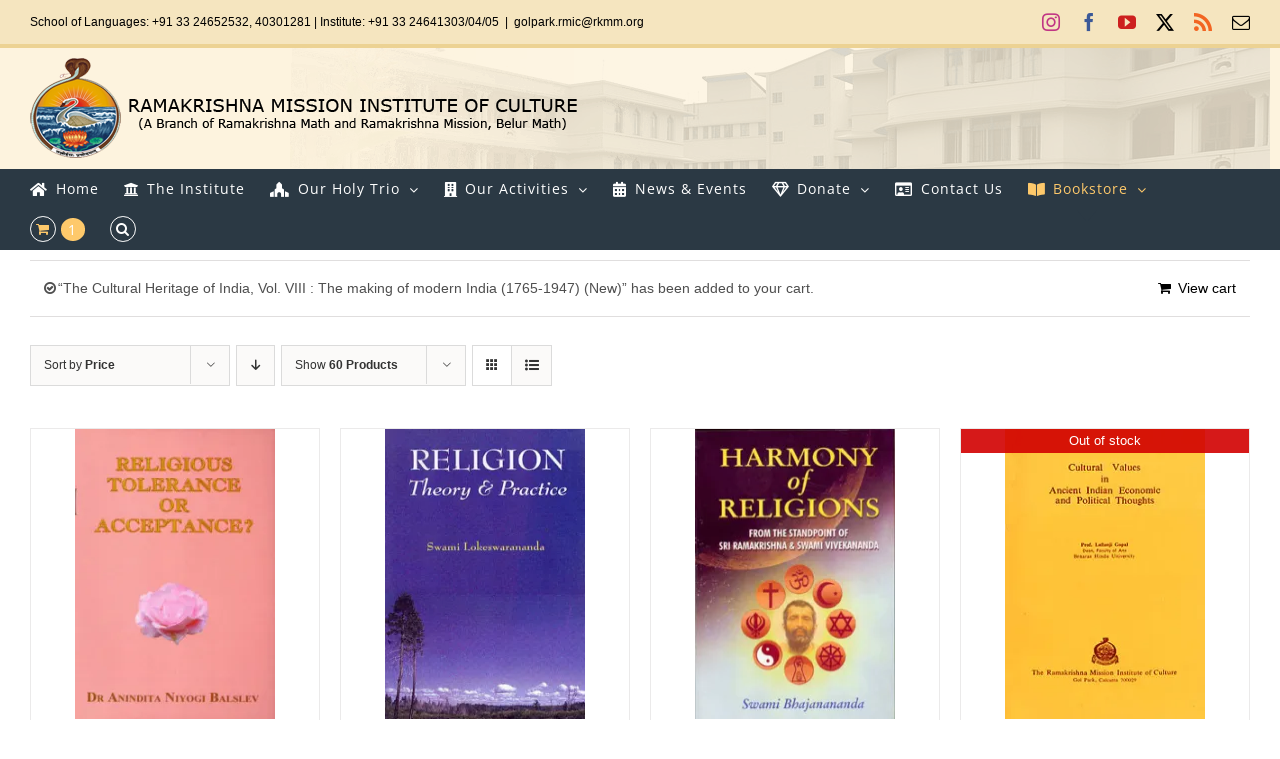

--- FILE ---
content_type: text/html; charset=UTF-8
request_url: https://sriramakrishna.org/product-category/religion-and-culture/?add-to-cart=5086&product_view=grid&product_count=60&product_orderby=price
body_size: 21595
content:
<!DOCTYPE html>
<html class="avada-html-layout-wide avada-html-header-position-top avada-html-is-archive avada-has-site-width-percent avada-is-100-percent-template avada-has-site-width-100-percent" lang="en-US" prefix="og: http://ogp.me/ns# fb: http://ogp.me/ns/fb#">
<head>
	<meta http-equiv="X-UA-Compatible" content="IE=edge" />
	<meta http-equiv="Content-Type" content="text/html; charset=utf-8"/>
	<meta name="viewport" content="width=device-width, initial-scale=1" />
	<title>Religion and Culture &#8211; RKM Institute of Culture</title>
<meta name='robots' content='max-image-preview:large' />
<script>window._wca = window._wca || [];</script>
<link rel='dns-prefetch' href='//stats.wp.com' />
<link rel='dns-prefetch' href='//www.googletagmanager.com' />
<link rel='preconnect' href='//i0.wp.com' />
<link rel="alternate" type="application/rss+xml" title="RKM Institute of Culture &raquo; Feed" href="https://sriramakrishna.org/feed/" />
<link rel="alternate" type="application/rss+xml" title="RKM Institute of Culture &raquo; Comments Feed" href="https://sriramakrishna.org/comments/feed/" />
					<link rel="shortcut icon" href="https://sriramakrishna.org/wp-content/uploads/2019/08/favicon.png" type="image/x-icon" />
		
		
		
				<link rel="alternate" type="application/rss+xml" title="RKM Institute of Culture &raquo; Religion and Culture Category Feed" href="https://sriramakrishna.org/product-category/religion-and-culture/feed/" />
				
		<meta property="og:locale" content="en_US"/>
		<meta property="og:type" content="article"/>
		<meta property="og:site_name" content="RKM Institute of Culture"/>
		<meta property="og:title" content="  Product categories  Religion and Culture"/>
				<meta property="og:url" content="https://sriramakrishna.org/product/religious-tolerance-or-acceptance/"/>
																				<meta property="og:image" content="https://i0.wp.com/sriramakrishna.org/wp-content/uploads/2021/03/ereltol.jpg?fit=222%2C342&ssl=1"/>
		<meta property="og:image:width" content="222"/>
		<meta property="og:image:height" content="342"/>
		<meta property="og:image:type" content="image/jpeg"/>
				<style id='wp-img-auto-sizes-contain-inline-css' type='text/css'>
img:is([sizes=auto i],[sizes^="auto," i]){contain-intrinsic-size:3000px 1500px}
/*# sourceURL=wp-img-auto-sizes-contain-inline-css */
</style>
<style id='wp-emoji-styles-inline-css' type='text/css'>

	img.wp-smiley, img.emoji {
		display: inline !important;
		border: none !important;
		box-shadow: none !important;
		height: 1em !important;
		width: 1em !important;
		margin: 0 0.07em !important;
		vertical-align: -0.1em !important;
		background: none !important;
		padding: 0 !important;
	}
/*# sourceURL=wp-emoji-styles-inline-css */
</style>
<link rel='stylesheet' id='ditty-news-ticker-font-css' href='https://sriramakrishna.org/wp-content/plugins/ditty-news-ticker/legacy/inc/static/libs/fontastic/styles.css?ver=3.1.60' type='text/css' media='all' />
<link rel='stylesheet' id='ditty-news-ticker-css' href='https://sriramakrishna.org/wp-content/plugins/ditty-news-ticker/legacy/inc/static/css/style.css?ver=3.1.60' type='text/css' media='all' />
<link rel='stylesheet' id='ditty-displays-css' href='https://sriramakrishna.org/wp-content/plugins/ditty-news-ticker/assets/build/dittyDisplays.css?ver=3.1.60' type='text/css' media='all' />
<link rel='stylesheet' id='ditty-fontawesome-css' href='https://sriramakrishna.org/wp-content/plugins/ditty-news-ticker/includes/libs/fontawesome-6.4.0/css/all.css?ver=6.4.0' type='text/css' media='' />
<link rel='stylesheet' id='spacexchimp_p005-bootstrap-tooltip-css-css' href='https://sriramakrishna.org/wp-content/plugins/social-media-buttons-toolbar/inc/lib/bootstrap-tooltip/bootstrap-tooltip.css?ver=5.0' type='text/css' media='all' />
<link rel='stylesheet' id='spacexchimp_p005-frontend-css-css' href='https://sriramakrishna.org/wp-content/plugins/social-media-buttons-toolbar/inc/css/frontend.css?ver=5.0' type='text/css' media='all' />
<style id='spacexchimp_p005-frontend-css-inline-css' type='text/css'>

                    .sxc-follow-buttons {
                        text-align: right !important;
                    }
                    .sxc-follow-buttons .sxc-follow-button,
                    .sxc-follow-buttons .sxc-follow-button a,
                    .sxc-follow-buttons .sxc-follow-button a img {
                        width: 32px !important;
                        height: 32px !important;
                    }
                    .sxc-follow-buttons .sxc-follow-button {
                        margin: 5px !important;
                    }
                  
/*# sourceURL=spacexchimp_p005-frontend-css-inline-css */
</style>
<style id='woocommerce-inline-inline-css' type='text/css'>
.woocommerce form .form-row .required { visibility: visible; }
/*# sourceURL=woocommerce-inline-inline-css */
</style>
<link rel='stylesheet' id='fusion-dynamic-css-css' href='https://sriramakrishna.org/wp-content/uploads/fusion-styles/1003cdc402a4619026ad7e4a2320ebdd.min.css?ver=3.14' type='text/css' media='all' />
<script type="text/javascript" src="https://sriramakrishna.org/wp-includes/js/jquery/jquery.min.js?ver=3.7.1" id="jquery-core-js"></script>
<script type="text/javascript" src="https://sriramakrishna.org/wp-includes/js/jquery/jquery-migrate.min.js?ver=3.4.1" id="jquery-migrate-js"></script>
<script type="text/javascript" src="https://sriramakrishna.org/wp-content/plugins/social-media-buttons-toolbar/inc/lib/bootstrap-tooltip/bootstrap-tooltip.js?ver=5.0" id="spacexchimp_p005-bootstrap-tooltip-js-js"></script>
<script type="text/javascript" src="https://sriramakrishna.org/wp-content/plugins/woocommerce/assets/js/jquery-blockui/jquery.blockUI.min.js?ver=2.7.0-wc.10.4.2" id="wc-jquery-blockui-js" defer="defer" data-wp-strategy="defer"></script>
<script type="text/javascript" id="wc-add-to-cart-js-extra">
/* <![CDATA[ */
var wc_add_to_cart_params = {"ajax_url":"/wp-admin/admin-ajax.php","wc_ajax_url":"/?wc-ajax=%%endpoint%%","i18n_view_cart":"View cart","cart_url":"https://sriramakrishna.org/mycart/","is_cart":"","cart_redirect_after_add":"no"};
//# sourceURL=wc-add-to-cart-js-extra
/* ]]> */
</script>
<script type="text/javascript" src="https://sriramakrishna.org/wp-content/plugins/woocommerce/assets/js/frontend/add-to-cart.min.js?ver=10.4.2" id="wc-add-to-cart-js" defer="defer" data-wp-strategy="defer"></script>
<script type="text/javascript" src="https://sriramakrishna.org/wp-content/plugins/woocommerce/assets/js/js-cookie/js.cookie.min.js?ver=2.1.4-wc.10.4.2" id="wc-js-cookie-js" defer="defer" data-wp-strategy="defer"></script>
<script type="text/javascript" id="woocommerce-js-extra">
/* <![CDATA[ */
var woocommerce_params = {"ajax_url":"/wp-admin/admin-ajax.php","wc_ajax_url":"/?wc-ajax=%%endpoint%%","i18n_password_show":"Show password","i18n_password_hide":"Hide password"};
//# sourceURL=woocommerce-js-extra
/* ]]> */
</script>
<script type="text/javascript" src="https://sriramakrishna.org/wp-content/plugins/woocommerce/assets/js/frontend/woocommerce.min.js?ver=10.4.2" id="woocommerce-js" defer="defer" data-wp-strategy="defer"></script>
<script type="text/javascript" src="https://stats.wp.com/s-202551.js" id="woocommerce-analytics-js" defer="defer" data-wp-strategy="defer"></script>

<!-- Google tag (gtag.js) snippet added by Site Kit -->
<!-- Google Analytics snippet added by Site Kit -->
<script type="text/javascript" src="https://www.googletagmanager.com/gtag/js?id=GT-WP5JSGK" id="google_gtagjs-js" async></script>
<script type="text/javascript" id="google_gtagjs-js-after">
/* <![CDATA[ */
window.dataLayer = window.dataLayer || [];function gtag(){dataLayer.push(arguments);}
gtag("set","linker",{"domains":["sriramakrishna.org"]});
gtag("js", new Date());
gtag("set", "developer_id.dZTNiMT", true);
gtag("config", "GT-WP5JSGK");
//# sourceURL=google_gtagjs-js-after
/* ]]> */
</script>
<link rel="https://api.w.org/" href="https://sriramakrishna.org/wp-json/" /><link rel="alternate" title="JSON" type="application/json" href="https://sriramakrishna.org/wp-json/wp/v2/product_cat/51" /><link rel="EditURI" type="application/rsd+xml" title="RSD" href="https://sriramakrishna.org/xmlrpc.php?rsd" />
<meta name="generator" content="WordPress 6.9" />
<meta name="generator" content="WooCommerce 10.4.2" />
<style>overflow: scroll;</style><meta name="generator" content="Site Kit by Google 1.168.0" />	<style>img#wpstats{display:none}</style>
		<style type="text/css" id="css-fb-visibility">@media screen and (max-width: 640px){.fusion-no-small-visibility{display:none !important;}body .sm-text-align-center{text-align:center !important;}body .sm-text-align-left{text-align:left !important;}body .sm-text-align-right{text-align:right !important;}body .sm-text-align-justify{text-align:justify !important;}body .sm-flex-align-center{justify-content:center !important;}body .sm-flex-align-flex-start{justify-content:flex-start !important;}body .sm-flex-align-flex-end{justify-content:flex-end !important;}body .sm-mx-auto{margin-left:auto !important;margin-right:auto !important;}body .sm-ml-auto{margin-left:auto !important;}body .sm-mr-auto{margin-right:auto !important;}body .fusion-absolute-position-small{position:absolute;top:auto;width:100%;}.awb-sticky.awb-sticky-small{ position: sticky; top: var(--awb-sticky-offset,0); }}@media screen and (min-width: 641px) and (max-width: 1024px){.fusion-no-medium-visibility{display:none !important;}body .md-text-align-center{text-align:center !important;}body .md-text-align-left{text-align:left !important;}body .md-text-align-right{text-align:right !important;}body .md-text-align-justify{text-align:justify !important;}body .md-flex-align-center{justify-content:center !important;}body .md-flex-align-flex-start{justify-content:flex-start !important;}body .md-flex-align-flex-end{justify-content:flex-end !important;}body .md-mx-auto{margin-left:auto !important;margin-right:auto !important;}body .md-ml-auto{margin-left:auto !important;}body .md-mr-auto{margin-right:auto !important;}body .fusion-absolute-position-medium{position:absolute;top:auto;width:100%;}.awb-sticky.awb-sticky-medium{ position: sticky; top: var(--awb-sticky-offset,0); }}@media screen and (min-width: 1025px){.fusion-no-large-visibility{display:none !important;}body .lg-text-align-center{text-align:center !important;}body .lg-text-align-left{text-align:left !important;}body .lg-text-align-right{text-align:right !important;}body .lg-text-align-justify{text-align:justify !important;}body .lg-flex-align-center{justify-content:center !important;}body .lg-flex-align-flex-start{justify-content:flex-start !important;}body .lg-flex-align-flex-end{justify-content:flex-end !important;}body .lg-mx-auto{margin-left:auto !important;margin-right:auto !important;}body .lg-ml-auto{margin-left:auto !important;}body .lg-mr-auto{margin-right:auto !important;}body .fusion-absolute-position-large{position:absolute;top:auto;width:100%;}.awb-sticky.awb-sticky-large{ position: sticky; top: var(--awb-sticky-offset,0); }}</style>	<noscript><style>.woocommerce-product-gallery{ opacity: 1 !important; }</style></noscript>
			<style type="text/css" id="wp-custom-css">
			.featured-image img {
    width: 280px;
	height:360px;
}
.fusion-product-wrapper img {
    width: 200px;
	height:290px;
}

.woocommerce-shipping-destination{
	display:none;
}		</style>
				<script type="text/javascript">
			var doc = document.documentElement;
			doc.setAttribute( 'data-useragent', navigator.userAgent );
		</script>
		
	<style id='global-styles-inline-css' type='text/css'>
:root{--wp--preset--aspect-ratio--square: 1;--wp--preset--aspect-ratio--4-3: 4/3;--wp--preset--aspect-ratio--3-4: 3/4;--wp--preset--aspect-ratio--3-2: 3/2;--wp--preset--aspect-ratio--2-3: 2/3;--wp--preset--aspect-ratio--16-9: 16/9;--wp--preset--aspect-ratio--9-16: 9/16;--wp--preset--color--black: #000000;--wp--preset--color--cyan-bluish-gray: #abb8c3;--wp--preset--color--white: #ffffff;--wp--preset--color--pale-pink: #f78da7;--wp--preset--color--vivid-red: #cf2e2e;--wp--preset--color--luminous-vivid-orange: #ff6900;--wp--preset--color--luminous-vivid-amber: #fcb900;--wp--preset--color--light-green-cyan: #7bdcb5;--wp--preset--color--vivid-green-cyan: #00d084;--wp--preset--color--pale-cyan-blue: #8ed1fc;--wp--preset--color--vivid-cyan-blue: #0693e3;--wp--preset--color--vivid-purple: #9b51e0;--wp--preset--color--awb-color-1: rgba(255,255,255,1);--wp--preset--color--awb-color-2: rgba(246,246,246,1);--wp--preset--color--awb-color-3: rgba(224,222,222,1);--wp--preset--color--awb-color-4: rgba(254,201,107,1);--wp--preset--color--awb-color-5: rgba(43,57,68,1);--wp--preset--color--awb-color-6: rgba(51,51,51,1);--wp--preset--color--awb-color-7: rgba(38,46,68,1);--wp--preset--color--awb-color-8: rgba(0,0,0,1);--wp--preset--color--awb-color-custom-10: rgba(116,116,116,1);--wp--preset--color--awb-color-custom-11: rgba(160,206,78,1);--wp--preset--color--awb-color-custom-12: rgba(235,234,234,1);--wp--preset--color--awb-color-custom-13: rgba(117,58,15,1);--wp--preset--color--awb-color-custom-14: rgba(237,105,103,1);--wp--preset--color--awb-color-custom-15: rgba(232,232,232,1);--wp--preset--color--awb-color-custom-16: rgba(79,79,79,1);--wp--preset--gradient--vivid-cyan-blue-to-vivid-purple: linear-gradient(135deg,rgb(6,147,227) 0%,rgb(155,81,224) 100%);--wp--preset--gradient--light-green-cyan-to-vivid-green-cyan: linear-gradient(135deg,rgb(122,220,180) 0%,rgb(0,208,130) 100%);--wp--preset--gradient--luminous-vivid-amber-to-luminous-vivid-orange: linear-gradient(135deg,rgb(252,185,0) 0%,rgb(255,105,0) 100%);--wp--preset--gradient--luminous-vivid-orange-to-vivid-red: linear-gradient(135deg,rgb(255,105,0) 0%,rgb(207,46,46) 100%);--wp--preset--gradient--very-light-gray-to-cyan-bluish-gray: linear-gradient(135deg,rgb(238,238,238) 0%,rgb(169,184,195) 100%);--wp--preset--gradient--cool-to-warm-spectrum: linear-gradient(135deg,rgb(74,234,220) 0%,rgb(151,120,209) 20%,rgb(207,42,186) 40%,rgb(238,44,130) 60%,rgb(251,105,98) 80%,rgb(254,248,76) 100%);--wp--preset--gradient--blush-light-purple: linear-gradient(135deg,rgb(255,206,236) 0%,rgb(152,150,240) 100%);--wp--preset--gradient--blush-bordeaux: linear-gradient(135deg,rgb(254,205,165) 0%,rgb(254,45,45) 50%,rgb(107,0,62) 100%);--wp--preset--gradient--luminous-dusk: linear-gradient(135deg,rgb(255,203,112) 0%,rgb(199,81,192) 50%,rgb(65,88,208) 100%);--wp--preset--gradient--pale-ocean: linear-gradient(135deg,rgb(255,245,203) 0%,rgb(182,227,212) 50%,rgb(51,167,181) 100%);--wp--preset--gradient--electric-grass: linear-gradient(135deg,rgb(202,248,128) 0%,rgb(113,206,126) 100%);--wp--preset--gradient--midnight: linear-gradient(135deg,rgb(2,3,129) 0%,rgb(40,116,252) 100%);--wp--preset--font-size--small: 10.5px;--wp--preset--font-size--medium: 20px;--wp--preset--font-size--large: 21px;--wp--preset--font-size--x-large: 42px;--wp--preset--font-size--normal: 14px;--wp--preset--font-size--xlarge: 28px;--wp--preset--font-size--huge: 42px;--wp--preset--spacing--20: 0.44rem;--wp--preset--spacing--30: 0.67rem;--wp--preset--spacing--40: 1rem;--wp--preset--spacing--50: 1.5rem;--wp--preset--spacing--60: 2.25rem;--wp--preset--spacing--70: 3.38rem;--wp--preset--spacing--80: 5.06rem;--wp--preset--shadow--natural: 6px 6px 9px rgba(0, 0, 0, 0.2);--wp--preset--shadow--deep: 12px 12px 50px rgba(0, 0, 0, 0.4);--wp--preset--shadow--sharp: 6px 6px 0px rgba(0, 0, 0, 0.2);--wp--preset--shadow--outlined: 6px 6px 0px -3px rgb(255, 255, 255), 6px 6px rgb(0, 0, 0);--wp--preset--shadow--crisp: 6px 6px 0px rgb(0, 0, 0);}:where(.is-layout-flex){gap: 0.5em;}:where(.is-layout-grid){gap: 0.5em;}body .is-layout-flex{display: flex;}.is-layout-flex{flex-wrap: wrap;align-items: center;}.is-layout-flex > :is(*, div){margin: 0;}body .is-layout-grid{display: grid;}.is-layout-grid > :is(*, div){margin: 0;}:where(.wp-block-columns.is-layout-flex){gap: 2em;}:where(.wp-block-columns.is-layout-grid){gap: 2em;}:where(.wp-block-post-template.is-layout-flex){gap: 1.25em;}:where(.wp-block-post-template.is-layout-grid){gap: 1.25em;}.has-black-color{color: var(--wp--preset--color--black) !important;}.has-cyan-bluish-gray-color{color: var(--wp--preset--color--cyan-bluish-gray) !important;}.has-white-color{color: var(--wp--preset--color--white) !important;}.has-pale-pink-color{color: var(--wp--preset--color--pale-pink) !important;}.has-vivid-red-color{color: var(--wp--preset--color--vivid-red) !important;}.has-luminous-vivid-orange-color{color: var(--wp--preset--color--luminous-vivid-orange) !important;}.has-luminous-vivid-amber-color{color: var(--wp--preset--color--luminous-vivid-amber) !important;}.has-light-green-cyan-color{color: var(--wp--preset--color--light-green-cyan) !important;}.has-vivid-green-cyan-color{color: var(--wp--preset--color--vivid-green-cyan) !important;}.has-pale-cyan-blue-color{color: var(--wp--preset--color--pale-cyan-blue) !important;}.has-vivid-cyan-blue-color{color: var(--wp--preset--color--vivid-cyan-blue) !important;}.has-vivid-purple-color{color: var(--wp--preset--color--vivid-purple) !important;}.has-black-background-color{background-color: var(--wp--preset--color--black) !important;}.has-cyan-bluish-gray-background-color{background-color: var(--wp--preset--color--cyan-bluish-gray) !important;}.has-white-background-color{background-color: var(--wp--preset--color--white) !important;}.has-pale-pink-background-color{background-color: var(--wp--preset--color--pale-pink) !important;}.has-vivid-red-background-color{background-color: var(--wp--preset--color--vivid-red) !important;}.has-luminous-vivid-orange-background-color{background-color: var(--wp--preset--color--luminous-vivid-orange) !important;}.has-luminous-vivid-amber-background-color{background-color: var(--wp--preset--color--luminous-vivid-amber) !important;}.has-light-green-cyan-background-color{background-color: var(--wp--preset--color--light-green-cyan) !important;}.has-vivid-green-cyan-background-color{background-color: var(--wp--preset--color--vivid-green-cyan) !important;}.has-pale-cyan-blue-background-color{background-color: var(--wp--preset--color--pale-cyan-blue) !important;}.has-vivid-cyan-blue-background-color{background-color: var(--wp--preset--color--vivid-cyan-blue) !important;}.has-vivid-purple-background-color{background-color: var(--wp--preset--color--vivid-purple) !important;}.has-black-border-color{border-color: var(--wp--preset--color--black) !important;}.has-cyan-bluish-gray-border-color{border-color: var(--wp--preset--color--cyan-bluish-gray) !important;}.has-white-border-color{border-color: var(--wp--preset--color--white) !important;}.has-pale-pink-border-color{border-color: var(--wp--preset--color--pale-pink) !important;}.has-vivid-red-border-color{border-color: var(--wp--preset--color--vivid-red) !important;}.has-luminous-vivid-orange-border-color{border-color: var(--wp--preset--color--luminous-vivid-orange) !important;}.has-luminous-vivid-amber-border-color{border-color: var(--wp--preset--color--luminous-vivid-amber) !important;}.has-light-green-cyan-border-color{border-color: var(--wp--preset--color--light-green-cyan) !important;}.has-vivid-green-cyan-border-color{border-color: var(--wp--preset--color--vivid-green-cyan) !important;}.has-pale-cyan-blue-border-color{border-color: var(--wp--preset--color--pale-cyan-blue) !important;}.has-vivid-cyan-blue-border-color{border-color: var(--wp--preset--color--vivid-cyan-blue) !important;}.has-vivid-purple-border-color{border-color: var(--wp--preset--color--vivid-purple) !important;}.has-vivid-cyan-blue-to-vivid-purple-gradient-background{background: var(--wp--preset--gradient--vivid-cyan-blue-to-vivid-purple) !important;}.has-light-green-cyan-to-vivid-green-cyan-gradient-background{background: var(--wp--preset--gradient--light-green-cyan-to-vivid-green-cyan) !important;}.has-luminous-vivid-amber-to-luminous-vivid-orange-gradient-background{background: var(--wp--preset--gradient--luminous-vivid-amber-to-luminous-vivid-orange) !important;}.has-luminous-vivid-orange-to-vivid-red-gradient-background{background: var(--wp--preset--gradient--luminous-vivid-orange-to-vivid-red) !important;}.has-very-light-gray-to-cyan-bluish-gray-gradient-background{background: var(--wp--preset--gradient--very-light-gray-to-cyan-bluish-gray) !important;}.has-cool-to-warm-spectrum-gradient-background{background: var(--wp--preset--gradient--cool-to-warm-spectrum) !important;}.has-blush-light-purple-gradient-background{background: var(--wp--preset--gradient--blush-light-purple) !important;}.has-blush-bordeaux-gradient-background{background: var(--wp--preset--gradient--blush-bordeaux) !important;}.has-luminous-dusk-gradient-background{background: var(--wp--preset--gradient--luminous-dusk) !important;}.has-pale-ocean-gradient-background{background: var(--wp--preset--gradient--pale-ocean) !important;}.has-electric-grass-gradient-background{background: var(--wp--preset--gradient--electric-grass) !important;}.has-midnight-gradient-background{background: var(--wp--preset--gradient--midnight) !important;}.has-small-font-size{font-size: var(--wp--preset--font-size--small) !important;}.has-medium-font-size{font-size: var(--wp--preset--font-size--medium) !important;}.has-large-font-size{font-size: var(--wp--preset--font-size--large) !important;}.has-x-large-font-size{font-size: var(--wp--preset--font-size--x-large) !important;}
/*# sourceURL=global-styles-inline-css */
</style>
<link rel='stylesheet' id='wc-blocks-style-css' href='https://sriramakrishna.org/wp-content/plugins/woocommerce/assets/client/blocks/wc-blocks.css?ver=wc-10.4.2' type='text/css' media='all' />
</head>

<body class="archive tax-product_cat term-religion-and-culture term-51 wp-theme-Avada theme-Avada woocommerce woocommerce-page woocommerce-no-js fusion-image-hovers fusion-pagination-sizing fusion-button_type-flat fusion-button_span-no fusion-button_gradient-linear avada-image-rollover-circle-no avada-image-rollover-yes avada-image-rollover-direction-center_horiz fusion-has-button-gradient fusion-body ltr fusion-sticky-header no-tablet-sticky-header no-mobile-sticky-header no-mobile-slidingbar no-mobile-totop avada-has-rev-slider-styles fusion-disable-outline fusion-sub-menu-slide mobile-logo-pos-left layout-wide-mode avada-has-boxed-modal-shadow-none layout-scroll-offset-full avada-has-zero-margin-offset-top fusion-top-header menu-text-align-left fusion-woo-product-design-classic fusion-woo-shop-page-columns-4 fusion-woo-related-columns-4 fusion-woo-archive-page-columns-5 avada-has-woo-gallery-disabled woo-sale-badge-circle woo-outofstock-badge-top_bar mobile-menu-design-modern fusion-show-pagination-text fusion-header-layout-v5 avada-responsive avada-footer-fx-none avada-menu-highlight-style-arrow fusion-search-form-classic fusion-main-menu-search-overlay fusion-avatar-square avada-dropdown-styles avada-blog-layout-grid avada-blog-archive-layout-grid avada-header-shadow-no avada-menu-icon-position-left avada-has-megamenu-shadow avada-has-mainmenu-dropdown-divider fusion-has-main-nav-icon-circle avada-has-header-100-width avada-has-pagetitle-bg-full avada-has-main-nav-search-icon avada-has-100-footer avada-has-breadcrumb-mobile-hidden avada-has-titlebar-hide avada-header-border-color-full-transparent avada-social-full-transparent avada-has-header-bg-image avada-header-bg-no-repeat avada-has-header-bg-full avada-has-header-bg-parallax avada-has-pagination-padding avada-flyout-menu-direction-fade avada-ec-views-v1" data-awb-post-id="4899">
		<a class="skip-link screen-reader-text" href="#content">Skip to content</a>

	<div id="boxed-wrapper">
		
		<div id="wrapper" class="fusion-wrapper">
			<div id="home" style="position:relative;top:-1px;"></div>
							
					
			<header class="fusion-header-wrapper">
				<div class="fusion-header-v5 fusion-logo-alignment fusion-logo-left fusion-sticky-menu- fusion-sticky-logo- fusion-mobile-logo-1 fusion-sticky-menu-only fusion-header-menu-align-left fusion-mobile-menu-design-modern">
					
<div class="fusion-secondary-header">
	<div class="fusion-row">
					<div class="fusion-alignleft">
				<div class="fusion-contact-info"><span class="fusion-contact-info-phone-number">School of Languages: +91 33 24652532, 40301281  |  Institute: +91 33 24641303/04/05</span><span class="fusion-header-separator">|</span><span class="fusion-contact-info-email-address"><a href="/cdn-cgi/l/email-protection#e384c5c0d2d2d2d8c5c0d2d3dbd8c5c0d2d2d1d882c5c0d2d2d7d888c5c0d7d5d8c5c0d2d2d7d8c5c0d2d3dad8c5c0d2d3d6d8c5c0dadad8c5c0d5d7d8c5c0d2d2d7d8888ec5c0d2d3dad8cdc5c0d2d2d2d89184">g&#111;&#108;&#112;a&#114;k&#46;&#114;&#109;&#105;&#99;&#64;&#114;km&#109;.&#111;rg</a></span></div>			</div>
							<div class="fusion-alignright">
				<div class="fusion-social-links-header"><div class="fusion-social-networks"><div class="fusion-social-networks-wrapper"><a  class="fusion-social-network-icon fusion-tooltip fusion-instagram awb-icon-instagram" style="color:#c13584;" data-placement="bottom" data-title="Instagram" data-toggle="tooltip" title="Instagram" href="https://www.instagram.com/rmic.in" target="_blank" rel="noopener noreferrer"><span class="screen-reader-text">Instagram</span></a><a  class="fusion-social-network-icon fusion-tooltip fusion-facebook awb-icon-facebook" style="color:#3b5998;" data-placement="bottom" data-title="Facebook" data-toggle="tooltip" title="Facebook" href="https://www.facebook.com/rmic.kolkata" target="_blank" rel="noreferrer"><span class="screen-reader-text">Facebook</span></a><a  class="fusion-social-network-icon fusion-tooltip fusion-youtube awb-icon-youtube" style="color:#cd201f;" data-placement="bottom" data-title="YouTube" data-toggle="tooltip" title="YouTube" href="https://youtube.com/c/rmicgolpark" target="_blank" rel="noopener noreferrer"><span class="screen-reader-text">YouTube</span></a><a  class="fusion-social-network-icon fusion-tooltip fusion-twitter awb-icon-twitter" style="color:#000000;" data-placement="bottom" data-title="X" data-toggle="tooltip" title="X" href="https://twitter.com/rmicgolpark" target="_blank" rel="noopener noreferrer"><span class="screen-reader-text">X</span></a><a class="fusion-social-network-icon fusion-tooltip fusion-rss awb-icon-rss" style="color:#f26522;" data-placement="bottom" data-title="Rss" data-toggle="tooltip" title="Rss" href="https://sriramakrishna.org/feed/" target="_blank" rel="noopener noreferrer"><span class="screen-reader-text">Rss</span></a><a class="fusion-social-network-icon fusion-tooltip fusion-mail awb-icon-mail fusion-last-social-icon" style="color:#000000;" data-placement="bottom" data-title="Email" data-toggle="tooltip" title="Email" href="/cdn-cgi/l/email-protection#1d3b3e2c2c29263b3e2c2d24263b3e2c2d28263b3e2d242426333b3e2c2d2e263b3e2c2c2c263b3e2c2d25266d3b3e2d242a263b3e2c2c2926763b3e2d2b29263b3e2c2d2e26707c3b3e2c2d282671337e3b3e2c2c2c2670" target="_self" rel="noopener noreferrer"><span class="screen-reader-text">Email</span></a></div></div></div>			</div>
			</div>
</div>
<div class="fusion-header-sticky-height"></div>
<div class="fusion-sticky-header-wrapper"> <!-- start fusion sticky header wrapper -->
	<div class="fusion-header">
		<div class="fusion-row">
							<div class="fusion-logo" data-margin-top="10px" data-margin-bottom="10px" data-margin-left="0px" data-margin-right="0px">
			<a class="fusion-logo-link"  href="https://sriramakrishna.org/" >

						<!-- standard logo -->
			<img src="https://sriramakrishna.org/wp-content/uploads/2019/09/logo.png" srcset="https://sriramakrishna.org/wp-content/uploads/2019/09/logo.png 1x" width="548" height="100" alt="RKM Institute of Culture Logo" data-retina_logo_url="" class="fusion-standard-logo" />

											<!-- mobile logo -->
				<img src="https://sriramakrishna.org/wp-content/uploads/2019/09/logo.png" srcset="https://sriramakrishna.org/wp-content/uploads/2019/09/logo.png 1x" width="548" height="100" alt="RKM Institute of Culture Logo" data-retina_logo_url="" class="fusion-mobile-logo" />
			
					</a>
		</div>
								<div class="fusion-mobile-menu-icons">
							<a href="#" class="fusion-icon awb-icon-bars" aria-label="Toggle mobile menu" aria-expanded="false"></a>
		
		
		
					<a href="https://sriramakrishna.org/mycart/" class="fusion-icon awb-icon-shopping-cart"  aria-label="Toggle mobile cart"></a>
			</div>
			
					</div>
	</div>
	<div class="fusion-secondary-main-menu">
		<div class="fusion-row">
			<nav class="fusion-main-menu" aria-label="Main Menu"><div class="fusion-overlay-search">		<form role="search" class="searchform fusion-search-form  fusion-search-form-classic" method="get" action="https://sriramakrishna.org/">
			<div class="fusion-search-form-content">

				
				<div class="fusion-search-field search-field">
					<label><span class="screen-reader-text">Search for:</span>
													<input type="search" value="" name="s" class="s" placeholder="Search..." required aria-required="true" aria-label="Search..."/>
											</label>
				</div>
				<div class="fusion-search-button search-button">
					<input type="submit" class="fusion-search-submit searchsubmit" aria-label="Search" value="&#xf002;" />
									</div>

				
			</div>


			
		</form>
		<div class="fusion-search-spacer"></div><a href="#" role="button" aria-label="Close Search" class="fusion-close-search"></a></div><ul id="menu-new-menu" class="fusion-menu"><li  id="menu-item-3183"  class="menu-item menu-item-type-post_type menu-item-object-page menu-item-home menu-item-3183"  data-item-id="3183"><a  href="https://sriramakrishna.org/" class="fusion-flex-link fusion-arrow-highlight"><span class="fusion-megamenu-icon"><i class="glyphicon fa-home fas" aria-hidden="true"></i></span><span class="menu-text">Home<span class="fusion-arrow-svg"><svg height="12px" width="20px">
					<path d="M0 0 L10 12 L20 0 Z" fill="#ffffff" class="header_border_color_stroke" stroke-width="1"/>
					</svg></span></span></a></li><li  id="menu-item-3167"  class="menu-item menu-item-type-custom menu-item-object-custom menu-item-3167"  data-item-id="3167"><a href="https://sriramakrishna.org/the-institute/" class="fusion-flex-link fusion-arrow-highlight"><span class="fusion-megamenu-icon"><i class="glyphicon fa-university fas" aria-hidden="true"></i></span><span class="menu-text">The Institute<span class="fusion-arrow-svg"><svg height="12px" width="20px">
					<path d="M0 0 L10 12 L20 0 Z" fill="#ffffff" class="header_border_color_stroke" stroke-width="1"/>
					</svg></span></span></a></li><li  id="menu-item-815"  class="menu-item menu-item-type-custom menu-item-object-custom menu-item-has-children menu-item-815 fusion-dropdown-menu"  data-item-id="815"><a  href="#theholytrinity" class="fusion-flex-link fusion-arrow-highlight"><span class="fusion-megamenu-icon"><i class="glyphicon fa-place-of-worship fas" aria-hidden="true"></i></span><span class="menu-text">Our Holy Trio<span class="fusion-arrow-svg"><svg height="12px" width="20px">
					<path d="M0 0 L10 12 L20 0 Z" fill="#ffffff" class="header_border_color_stroke" stroke-width="1"/>
					</svg></span><span class="fusion-dropdown-svg"><svg height="12px" width="20px">
						<path d="M0 12 L10 0 L20 12 Z" fill="#2b3944"/>
						</svg></span></span> <span class="fusion-caret"><i class="fusion-dropdown-indicator" aria-hidden="true"></i></span></a><ul class="sub-menu"><li  id="menu-item-935"  class="menu-item menu-item-type-post_type menu-item-object-page menu-item-has-children menu-item-935 fusion-dropdown-submenu" ><a  href="https://sriramakrishna.org/sri-ramakrishna/" class="fusion-arrow-highlight"><span>Sri Ramakrishna</span></a><ul class="sub-menu"><li  id="menu-item-1124"  class="menu-item menu-item-type-custom menu-item-object-custom menu-item-1124" ><a  href="#msg-lib" class="fusion-arrow-highlight"><span>Message of Sri Ramakrishana</span></a></li><li  id="menu-item-1122"  class="menu-item menu-item-type-custom menu-item-object-custom menu-item-1122" ><a  href="#msg-cwc" class="fusion-arrow-highlight"><span>Contributions to World Culture</span></a></li><li  id="menu-item-1126"  class="menu-item menu-item-type-custom menu-item-object-custom menu-item-1126" ><a  href="#msg-cme" class="fusion-arrow-highlight"><span>Chronology of Main Events</span></a></li><li  id="menu-item-1130"  class="menu-item menu-item-type-custom menu-item-object-custom menu-item-1130" ><a  href="#msg-gosr" class="fusion-arrow-highlight"><span>The Gospel Sri Ramakrishana</span></a></li><li  id="menu-item-1131"  class="menu-item menu-item-type-custom menu-item-object-custom menu-item-1131" ><a  href="#" class="fusion-arrow-highlight"><span>Great Thinkers on Ramakrishana Vivekananda</span></a></li></ul></li><li  id="menu-item-934"  class="menu-item menu-item-type-post_type menu-item-object-page menu-item-934 fusion-dropdown-submenu" ><a  href="https://sriramakrishna.org/sri-sarada-devi/" class="fusion-arrow-highlight"><span>Sri Sarada Devi</span></a></li><li  id="menu-item-933"  class="menu-item menu-item-type-post_type menu-item-object-page menu-item-933 fusion-dropdown-submenu" ><a  href="https://sriramakrishna.org/swami-vivekananda/" class="fusion-arrow-highlight"><span>Swami Vivekananda</span></a></li></ul></li><li  id="menu-item-3170"  class="menu-item menu-item-type-custom menu-item-object-custom menu-item-has-children menu-item-3170 fusion-dropdown-menu"  data-item-id="3170"><a  href="#departmentactivity" class="fusion-flex-link fusion-arrow-highlight"><span class="fusion-megamenu-icon"><i class="glyphicon fa-building fas" aria-hidden="true"></i></span><span class="menu-text">Our Activities<span class="fusion-arrow-svg"><svg height="12px" width="20px">
					<path d="M0 0 L10 12 L20 0 Z" fill="#ffffff" class="header_border_color_stroke" stroke-width="1"/>
					</svg></span><span class="fusion-dropdown-svg"><svg height="12px" width="20px">
						<path d="M0 12 L10 0 L20 12 Z" fill="#2b3944"/>
						</svg></span></span> <span class="fusion-caret"><i class="fusion-dropdown-indicator" aria-hidden="true"></i></span></a><ul class="sub-menu"><li  id="menu-item-1059"  class="menu-item menu-item-type-post_type menu-item-object-page menu-item-1059 fusion-dropdown-submenu" ><a  href="https://sriramakrishna.org/general-library/" class="fusion-arrow-highlight"><span>General Library</span></a></li><li  id="menu-item-1058"  class="menu-item menu-item-type-post_type menu-item-object-page menu-item-1058 fusion-dropdown-submenu" ><a  href="https://sriramakrishna.org/the-school-of-languages/" class="fusion-arrow-highlight"><span>School of Languages</span></a></li><li  id="menu-item-1057"  class="menu-item menu-item-type-post_type menu-item-object-page menu-item-1057 fusion-dropdown-submenu" ><a  href="https://sriramakrishna.org/the-center-for-indological-studies-and-research/" class="fusion-arrow-highlight"><span>Indological Studies and Research</span></a></li><li  id="menu-item-1056"  class="menu-item menu-item-type-post_type menu-item-object-page menu-item-1056 fusion-dropdown-submenu" ><a  href="https://sriramakrishna.org/the-museum-and-art-gallery/" class="fusion-arrow-highlight"><span>Museum and Art Gallery</span></a></li><li  id="menu-item-1055"  class="menu-item menu-item-type-post_type menu-item-object-page menu-item-1055 fusion-dropdown-submenu" ><a  href="https://sriramakrishna.org/the-cultural-activities-department/" class="fusion-arrow-highlight"><span>Cultural Programmes</span></a></li><li  id="menu-item-1054"  class="menu-item menu-item-type-post_type menu-item-object-page menu-item-1054 fusion-dropdown-submenu" ><a  href="https://sriramakrishna.org/the-youth-programmes-departments/" class="fusion-arrow-highlight"><span>Youth Programmes Department</span></a></li><li  id="menu-item-1053"  class="menu-item menu-item-type-post_type menu-item-object-page menu-item-1053 fusion-dropdown-submenu" ><a  href="https://sriramakrishna.org/the-department-of-social-work/" class="fusion-arrow-highlight"><span>Social &#038; Charitable Work</span></a></li><li  id="menu-item-1052"  class="menu-item menu-item-type-post_type menu-item-object-page menu-item-1052 fusion-dropdown-submenu" ><a  href="https://sriramakrishna.org/the-publications-and-sales-department/" class="fusion-arrow-highlight"><span>Publications and Sales</span></a></li><li  id="menu-item-1051"  class="menu-item menu-item-type-post_type menu-item-object-page menu-item-1051 fusion-dropdown-submenu" ><a  href="https://sriramakrishna.org/the-guest-scholars-house/" class="fusion-arrow-highlight"><span>Guest House &#038; Scholars House</span></a></li><li  id="menu-item-1050"  class="menu-item menu-item-type-post_type menu-item-object-page menu-item-1050 fusion-dropdown-submenu" ><a  href="https://sriramakrishna.org/the-horticulture-department/" class="fusion-arrow-highlight"><span>Horticulture</span></a></li><li  id="menu-item-1049"  class="menu-item menu-item-type-post_type menu-item-object-page menu-item-1049 fusion-dropdown-submenu" ><a  href="https://sriramakrishna.org/the-shrine-and-meditation-hall/" class="fusion-arrow-highlight"><span>Shrine and Meditation Hall</span></a></li></ul></li><li  id="menu-item-3886"  class="menu-item menu-item-type-post_type menu-item-object-page menu-item-3886"  data-item-id="3886"><a  href="https://sriramakrishna.org/newsandevents/" class="fusion-flex-link fusion-arrow-highlight"><span class="fusion-megamenu-icon"><i class="glyphicon fa-calendar-alt fas" aria-hidden="true"></i></span><span class="menu-text">News &#038; Events<span class="fusion-arrow-svg"><svg height="12px" width="20px">
					<path d="M0 0 L10 12 L20 0 Z" fill="#ffffff" class="header_border_color_stroke" stroke-width="1"/>
					</svg></span></span></a></li><li  id="menu-item-3150"  class="menu-item menu-item-type-custom menu-item-object-custom menu-item-has-children menu-item-3150 fusion-dropdown-menu"  data-item-id="3150"><a  href="#" class="fusion-flex-link fusion-arrow-highlight"><span class="fusion-megamenu-icon"><i class="glyphicon fa-gem far" aria-hidden="true"></i></span><span class="menu-text">Donate<span class="fusion-arrow-svg"><svg height="12px" width="20px">
					<path d="M0 0 L10 12 L20 0 Z" fill="#ffffff" class="header_border_color_stroke" stroke-width="1"/>
					</svg></span><span class="fusion-dropdown-svg"><svg height="12px" width="20px">
						<path d="M0 12 L10 0 L20 12 Z" fill="#2b3944"/>
						</svg></span></span> <span class="fusion-caret"><i class="fusion-dropdown-indicator" aria-hidden="true"></i></span></a><ul class="sub-menu"><li  id="menu-item-3152"  class="menu-item menu-item-type-post_type menu-item-object-page menu-item-3152 fusion-dropdown-submenu" ><a  href="https://sriramakrishna.org/donation/" class="fusion-arrow-highlight"><span>Online Donation</span></a></li><li  id="menu-item-3151"  class="menu-item menu-item-type-post_type menu-item-object-page menu-item-3151 fusion-dropdown-submenu" ><a  href="https://sriramakrishna.org/offline-donation/" class="fusion-arrow-highlight"><span>Offline Donation</span></a></li></ul></li><li  id="menu-item-3143"  class="menu-item menu-item-type-post_type menu-item-object-page menu-item-3143"  data-item-id="3143"><a  href="https://sriramakrishna.org/contact-us/" class="fusion-flex-link fusion-arrow-highlight"><span class="fusion-megamenu-icon"><i class="glyphicon fa-id-card far" aria-hidden="true"></i></span><span class="menu-text">Contact Us<span class="fusion-arrow-svg"><svg height="12px" width="20px">
					<path d="M0 0 L10 12 L20 0 Z" fill="#ffffff" class="header_border_color_stroke" stroke-width="1"/>
					</svg></span></span></a></li><li  id="menu-item-5309"  class="menu-item menu-item-type-post_type menu-item-object-page current-menu-ancestor current-menu-parent current_page_parent current_page_ancestor menu-item-has-children menu-item-5309 fusion-dropdown-menu"  data-item-id="5309"><a  href="https://sriramakrishna.org/bookstore/" class="fusion-flex-link fusion-arrow-highlight"><span class="fusion-megamenu-icon"><i class="glyphicon fa-book-open fas" aria-hidden="true"></i></span><span class="menu-text">Bookstore<span class="fusion-arrow-svg"><svg height="12px" width="20px">
					<path d="M0 0 L10 12 L20 0 Z" fill="#ffffff" class="header_border_color_stroke" stroke-width="1"/>
					</svg></span><span class="fusion-dropdown-svg"><svg height="12px" width="20px">
						<path d="M0 12 L10 0 L20 12 Z" fill="#2b3944"/>
						</svg></span></span> <span class="fusion-caret"><i class="fusion-dropdown-indicator" aria-hidden="true"></i></span></a><ul class="sub-menu"><li  id="menu-item-5314"  class="menu-item menu-item-type-taxonomy menu-item-object-product_cat menu-item-5314 fusion-dropdown-submenu" ><a  href="https://sriramakrishna.org/product-category/sri-ramakrishna/" class="fusion-arrow-highlight"><span>Sri Ramakrishna</span></a></li><li  id="menu-item-5318"  class="menu-item menu-item-type-taxonomy menu-item-object-product_cat menu-item-5318 fusion-dropdown-submenu" ><a  href="https://sriramakrishna.org/product-category/sri-sarada-devi/" class="fusion-arrow-highlight"><span>Sri Sarada devi</span></a></li><li  id="menu-item-5311"  class="menu-item menu-item-type-taxonomy menu-item-object-product_cat menu-item-5311 fusion-dropdown-submenu" ><a  href="https://sriramakrishna.org/product-category/swami-vivekananda/" class="fusion-arrow-highlight"><span>Swami Vivekananda</span></a></li><li  id="menu-item-5310"  class="menu-item menu-item-type-taxonomy menu-item-object-product_cat current-menu-item menu-item-has-children menu-item-5310 fusion-dropdown-submenu" ><a  href="https://sriramakrishna.org/product-category/religion-and-culture/" class="fusion-arrow-highlight"><span>Religion and Culture</span></a><ul class="sub-menu"><li  id="menu-item-5317"  class="menu-item menu-item-type-taxonomy menu-item-object-product_cat menu-item-5317" ><a  href="https://sriramakrishna.org/product-category/science-and-religion/" class="fusion-arrow-highlight"><span>Science and Religion</span></a></li></ul></li><li  id="menu-item-5316"  class="menu-item menu-item-type-taxonomy menu-item-object-product_cat menu-item-has-children menu-item-5316 fusion-dropdown-submenu" ><a  href="https://sriramakrishna.org/product-category/philosophy-and-education/" class="fusion-arrow-highlight"><span>Philosophy and Education</span></a><ul class="sub-menu"><li  id="menu-item-5319"  class="menu-item menu-item-type-taxonomy menu-item-object-product_cat menu-item-5319" ><a  href="https://sriramakrishna.org/product-category/consciousness/" class="fusion-arrow-highlight"><span>Consciousness</span></a></li></ul></li><li  id="menu-item-5315"  class="menu-item menu-item-type-taxonomy menu-item-object-product_cat menu-item-has-children menu-item-5315 fusion-dropdown-submenu" ><a  href="https://sriramakrishna.org/product-category/scripture/" class="fusion-arrow-highlight"><span>Scripture</span></a><ul class="sub-menu"><li  id="menu-item-5312"  class="menu-item menu-item-type-taxonomy menu-item-object-product_cat menu-item-5312" ><a  href="https://sriramakrishna.org/product-category/vedagranthamala/" class="fusion-arrow-highlight"><span>Vedagranthamala</span></a></li></ul></li><li  id="menu-item-5313"  class="menu-item menu-item-type-taxonomy menu-item-object-product_cat menu-item-5313 fusion-dropdown-submenu" ><a  href="https://sriramakrishna.org/product-category/miscellaneous/" class="fusion-arrow-highlight"><span>Miscellaneous</span></a></li></ul></li><li class="fusion-custom-menu-item fusion-menu-cart fusion-main-menu-cart fusion-widget-cart-counter"><a class="fusion-main-menu-icon fusion-main-menu-icon-active" href="https://sriramakrishna.org/mycart/"><span class="menu-text" aria-label="View Cart"><span class="fusion-widget-cart-number">1</span></span></a><div class="fusion-custom-menu-item-contents fusion-menu-cart-items"><div class="fusion-menu-cart-item" data-cart-item-key="71e63ef5b7249cfc60852f0e0f5bf4c8"><a href="https://sriramakrishna.org/product/the-cultural-heritage-of-india-vol-viii-the-making-of-modern-india-1765-1947-new/"><img width="66" height="66" src="https://sriramakrishna.org/wp-content/uploads/2021/04/echi-66x66.jpg" class="attachment-recent-works-thumbnail size-recent-works-thumbnail lazyload wp-post-image" alt="" decoding="async" srcset="data:image/svg+xml,%3Csvg%20xmlns%3D%27http%3A%2F%2Fwww.w3.org%2F2000%2Fsvg%27%20width%3D%27245%27%20height%3D%27325%27%20viewBox%3D%270%200%20245%20325%27%3E%3Crect%20width%3D%27245%27%20height%3D%27325%27%20fill-opacity%3D%220%22%2F%3E%3C%2Fsvg%3E" data-orig-src="https://sriramakrishna.org/wp-content/uploads/2021/04/echi-66x66.jpg" data-srcset="https://i0.wp.com/sriramakrishna.org/wp-content/uploads/2021/04/echi.jpg?resize=66%2C66&amp;ssl=1 66w, https://i0.wp.com/sriramakrishna.org/wp-content/uploads/2021/04/echi.jpg?resize=100%2C100&amp;ssl=1 100w, https://i0.wp.com/sriramakrishna.org/wp-content/uploads/2021/04/echi.jpg?resize=150%2C150&amp;ssl=1 150w" data-sizes="auto" /><div class="fusion-menu-cart-item-details"><span class="fusion-menu-cart-item-title">The Cultural Heritage of India, Vol. VIII : The making of modern India (1765-1947) (New)</span><span class="fusion-menu-cart-item-quantity"><span class="awb-quantity">1</span> x <span class="woocommerce-Price-amount amount"><bdi><span class="woocommerce-Price-currencySymbol">&#8377;</span>1,000.00</bdi></span></span></div></a></div><div class="fusion-menu-cart-checkout"><div class="fusion-menu-cart-link"><a href="https://sriramakrishna.org/mycart/"><span class>View Cart</span></a></div><div class="fusion-menu-cart-checkout-link"><a href="https://sriramakrishna.org/checkoutpage/"><span>Checkout</span></a></div></div></div></li><li class="fusion-custom-menu-item fusion-main-menu-search fusion-search-overlay"><a class="fusion-main-menu-icon" href="#" aria-label="Search" data-title="Search" title="Search" role="button" aria-expanded="false"></a></li></ul></nav>
<nav class="fusion-mobile-nav-holder fusion-mobile-menu-text-align-left" aria-label="Main Menu Mobile"></nav>

					</div>
	</div>
</div> <!-- end fusion sticky header wrapper -->
				</div>
				<div class="fusion-clearfix"></div>
			</header>
								
							<div id="sliders-container" class="fusion-slider-visibility">
					</div>
				
					
							
			
						<main id="main" class="clearfix width-100 full-bg">
				<div class="fusion-row" style="max-width:100%;">
		<div class="woocommerce-container">
			<section id="content" class=" full-width" style="width: 100%;">
		<header class="woocommerce-products-header">
	
	</header>
<div class="woocommerce-notices-wrapper">
	<div class="wc-block-components-notice-banner is-success" role="alert">
		<svg xmlns="http://www.w3.org/2000/svg" viewBox="0 0 24 24" width="24" height="24" aria-hidden="true" focusable="false">
			<path d="M16.7 7.1l-6.3 8.5-3.3-2.5-.9 1.2 4.5 3.4L17.9 8z"></path>
		</svg>
		<div class="wc-block-components-notice-banner__content">
			&ldquo;The Cultural Heritage of India, Vol. VIII : The making of modern India (1765-1947) (New)&rdquo; has been added to your cart. <a href="https://sriramakrishna.org/mycart/" class="button wc-forward">View cart</a>		</div>
	</div>
</div>
<div class="catalog-ordering fusion-clearfix">
			<div class="orderby-order-container">
			<ul class="orderby order-dropdown">
				<li>
					<span class="current-li">
						<span class="current-li-content">
														<a aria-haspopup="true">Sort by <strong>Price</strong></a>
						</span>
					</span>
					<ul>
																			<li class="">
																<a href="?add-to-cart=5086&product_view=grid&product_count=60&product_orderby=default">Sort by <strong>Default Order</strong></a>
							</li>
												<li class="">
														<a href="?add-to-cart=5086&product_view=grid&product_count=60&product_orderby=name">Sort by <strong>Name</strong></a>
						</li>
						<li class="current">
														<a href="?add-to-cart=5086&product_view=grid&product_count=60&product_orderby=price">Sort by <strong>Price</strong></a>
						</li>
						<li class="">
														<a href="?add-to-cart=5086&product_view=grid&product_count=60&product_orderby=date">Sort by <strong>Date</strong></a>
						</li>
						<li class="">
														<a href="?add-to-cart=5086&product_view=grid&product_count=60&product_orderby=popularity">Sort by <strong>Popularity</strong></a>
						</li>

											</ul>
				</li>
			</ul>

			<ul class="order">
															<li class="asc"><a aria-label="Descending order" aria-haspopup="true" href="?add-to-cart=5086&product_view=grid&product_count=60&product_orderby=price&product_order=desc"><i class="awb-icon-arrow-down2" aria-hidden="true"></i></a></li>
												</ul>
		</div>

		<ul class="sort-count order-dropdown">
			<li>
				<span class="current-li">
					<a aria-haspopup="true">
						Show <strong>20 Products</strong>						</a>
					</span>
				<ul>
					<li class="">
						<a href="?add-to-cart=5086&product_view=grid&product_count=20&product_orderby=price">
							Show <strong>20 Products</strong>						</a>
					</li>
					<li class="">
						<a href="?add-to-cart=5086&product_view=grid&product_count=40&product_orderby=price">
							Show <strong>40 Products</strong>						</a>
					</li>
					<li class="current">
						<a href="?add-to-cart=5086&product_view=grid&product_count=60&product_orderby=price">
							Show <strong>60 Products</strong>						</a>
					</li>
				</ul>
			</li>
		</ul>
	
																<ul class="fusion-grid-list-view">
			<li class="fusion-grid-view-li active-view">
				<a class="fusion-grid-view" aria-label="View as grid" aria-haspopup="true" href="?add-to-cart=5086&product_view=grid&product_count=60&product_orderby=price"><i class="awb-icon-grid icomoon-grid" aria-hidden="true"></i></a>
			</li>
			<li class="fusion-list-view-li">
				<a class="fusion-list-view" aria-haspopup="true" aria-label="View as list" href="?add-to-cart=5086&product_view=list&product_count=60&product_orderby=price"><i class="awb-icon-list icomoon-list" aria-hidden="true"></i></a>
			</li>
		</ul>
	</div>
<ul class="products clearfix products-5">
<li class="product type-product post-4899 status-publish first instock product_cat-religion-and-culture has-post-thumbnail shipping-taxable purchasable product-type-simple product-grid-view">
	<div class="fusion-product-wrapper">
<a href="https://sriramakrishna.org/product/religious-tolerance-or-acceptance/" class="product-images" aria-label="Religious Tolerance or Acceptance">

<div class="featured-image">
		<img width="222" height="342" src="https://sriramakrishna.org/wp-content/uploads/2021/03/ereltol.jpg" class="attachment-woocommerce_thumbnail size-woocommerce_thumbnail lazyload wp-post-image" alt="" decoding="async" fetchpriority="high" srcset="data:image/svg+xml,%3Csvg%20xmlns%3D%27http%3A%2F%2Fwww.w3.org%2F2000%2Fsvg%27%20width%3D%27222%27%20height%3D%27342%27%20viewBox%3D%270%200%20222%20342%27%3E%3Crect%20width%3D%27222%27%20height%3D%27342%27%20fill-opacity%3D%220%22%2F%3E%3C%2Fsvg%3E" data-orig-src="https://sriramakrishna.org/wp-content/uploads/2021/03/ereltol.jpg" data-srcset="https://i0.wp.com/sriramakrishna.org/wp-content/uploads/2021/03/ereltol.jpg?resize=195%2C300&amp;ssl=1 195w, https://i0.wp.com/sriramakrishna.org/wp-content/uploads/2021/03/ereltol.jpg?resize=200%2C308&amp;ssl=1 200w, https://i0.wp.com/sriramakrishna.org/wp-content/uploads/2021/03/ereltol.jpg?w=222&amp;ssl=1 222w" data-sizes="auto" />
						<div class="cart-loading"><i class="awb-icon-spinner" aria-hidden="true"></i></div>
			</div>
</a>
<div class="fusion-product-content">
	<div class="product-details">
		<div class="product-details-container">
<h3 class="product-title">
	<a href="https://sriramakrishna.org/product/religious-tolerance-or-acceptance/">
		Religious Tolerance or Acceptance	</a>
</h3>
<div class="fusion-price-rating">

	<span class="price"><span class="woocommerce-Price-amount amount"><bdi><span class="woocommerce-Price-currencySymbol">&#8377;</span>12.00</bdi></span></span>
		</div>
	</div>
</div>


	<div class="product-buttons">
		<div class="fusion-content-sep sep-single sep-solid"></div>
		<div class="product-buttons-container clearfix">
<a href="/product-category/religion-and-culture/?add-to-cart=4899&#038;product_view=grid&#038;product_count=60&#038;product_orderby=price" aria-describedby="woocommerce_loop_add_to_cart_link_describedby_4899" data-quantity="1" class="button product_type_simple add_to_cart_button ajax_add_to_cart" data-product_id="4899" data-product_sku="" aria-label="Add to cart: &ldquo;Religious Tolerance or Acceptance&rdquo;" rel="nofollow">Add to cart</a>	<span id="woocommerce_loop_add_to_cart_link_describedby_4899" class="screen-reader-text">
			</span>

<a href="https://sriramakrishna.org/product/religious-tolerance-or-acceptance/" class="show_details_button">
	Details</a>


	</div>
	</div>

	</div> </div>
</li>
<li class="product type-product post-4900 status-publish instock product_cat-religion-and-culture has-post-thumbnail shipping-taxable purchasable product-type-simple product-grid-view">
	<div class="fusion-product-wrapper">
<a href="https://sriramakrishna.org/product/religion-theory-and-practice/" class="product-images" aria-label="Religion : Theory and Practice">

<div class="featured-image">
		<img width="222" height="337" src="https://sriramakrishna.org/wp-content/uploads/2021/03/erelthe.jpg" class="attachment-woocommerce_thumbnail size-woocommerce_thumbnail lazyload wp-post-image" alt="" decoding="async" srcset="data:image/svg+xml,%3Csvg%20xmlns%3D%27http%3A%2F%2Fwww.w3.org%2F2000%2Fsvg%27%20width%3D%27222%27%20height%3D%27337%27%20viewBox%3D%270%200%20222%20337%27%3E%3Crect%20width%3D%27222%27%20height%3D%27337%27%20fill-opacity%3D%220%22%2F%3E%3C%2Fsvg%3E" data-orig-src="https://sriramakrishna.org/wp-content/uploads/2021/03/erelthe.jpg" data-srcset="https://i0.wp.com/sriramakrishna.org/wp-content/uploads/2021/03/erelthe.jpg?resize=198%2C300&amp;ssl=1 198w, https://i0.wp.com/sriramakrishna.org/wp-content/uploads/2021/03/erelthe.jpg?resize=200%2C304&amp;ssl=1 200w, https://i0.wp.com/sriramakrishna.org/wp-content/uploads/2021/03/erelthe.jpg?w=222&amp;ssl=1 222w" data-sizes="auto" />
						<div class="cart-loading"><i class="awb-icon-spinner" aria-hidden="true"></i></div>
			</div>
</a>
<div class="fusion-product-content">
	<div class="product-details">
		<div class="product-details-container">
<h3 class="product-title">
	<a href="https://sriramakrishna.org/product/religion-theory-and-practice/">
		Religion : Theory and Practice	</a>
</h3>
<div class="fusion-price-rating">

	<span class="price"><span class="woocommerce-Price-amount amount"><bdi><span class="woocommerce-Price-currencySymbol">&#8377;</span>30.00</bdi></span></span>
		</div>
	</div>
</div>


	<div class="product-buttons">
		<div class="fusion-content-sep sep-single sep-solid"></div>
		<div class="product-buttons-container clearfix">
<a href="/product-category/religion-and-culture/?add-to-cart=4900&#038;product_view=grid&#038;product_count=60&#038;product_orderby=price" aria-describedby="woocommerce_loop_add_to_cart_link_describedby_4900" data-quantity="1" class="button product_type_simple add_to_cart_button ajax_add_to_cart" data-product_id="4900" data-product_sku="" aria-label="Add to cart: &ldquo;Religion : Theory and Practice&rdquo;" rel="nofollow">Add to cart</a>	<span id="woocommerce_loop_add_to_cart_link_describedby_4900" class="screen-reader-text">
			</span>

<a href="https://sriramakrishna.org/product/religion-theory-and-practice/" class="show_details_button">
	Details</a>


	</div>
	</div>

	</div> </div>
</li>
<li class="product type-product post-4903 status-publish instock product_cat-religion-and-culture has-post-thumbnail shipping-taxable purchasable product-type-simple product-grid-view">
	<div class="fusion-product-wrapper">
<a href="https://sriramakrishna.org/product/harmony-of-religions-from-the-standpoint-of-sri-ramakrishna-swami-vivekananda/" class="product-images" aria-label="Harmony of Religions from the standpoint of Sri Ramakrishna  &#038; Swami Vivekananda">

<div class="featured-image">
		<img width="222" height="324" src="https://sriramakrishna.org/wp-content/uploads/2021/03/eharrelrk.jpg" class="attachment-woocommerce_thumbnail size-woocommerce_thumbnail lazyload wp-post-image" alt="" decoding="async" srcset="data:image/svg+xml,%3Csvg%20xmlns%3D%27http%3A%2F%2Fwww.w3.org%2F2000%2Fsvg%27%20width%3D%27222%27%20height%3D%27324%27%20viewBox%3D%270%200%20222%20324%27%3E%3Crect%20width%3D%27222%27%20height%3D%27324%27%20fill-opacity%3D%220%22%2F%3E%3C%2Fsvg%3E" data-orig-src="https://sriramakrishna.org/wp-content/uploads/2021/03/eharrelrk.jpg" data-srcset="https://i0.wp.com/sriramakrishna.org/wp-content/uploads/2021/03/eharrelrk.jpg?resize=200%2C292&amp;ssl=1 200w, https://i0.wp.com/sriramakrishna.org/wp-content/uploads/2021/03/eharrelrk.jpg?resize=206%2C300&amp;ssl=1 206w, https://i0.wp.com/sriramakrishna.org/wp-content/uploads/2021/03/eharrelrk.jpg?w=222&amp;ssl=1 222w" data-sizes="auto" />
						<div class="cart-loading"><i class="awb-icon-spinner" aria-hidden="true"></i></div>
			</div>
</a>
<div class="fusion-product-content">
	<div class="product-details">
		<div class="product-details-container">
<h3 class="product-title">
	<a href="https://sriramakrishna.org/product/harmony-of-religions-from-the-standpoint-of-sri-ramakrishna-swami-vivekananda/">
		Harmony of Religions from the standpoint of Sri Ramakrishna  &#038; Swami Vivekananda	</a>
</h3>
<div class="fusion-price-rating">

	<span class="price"><span class="woocommerce-Price-amount amount"><bdi><span class="woocommerce-Price-currencySymbol">&#8377;</span>45.00</bdi></span></span>
		</div>
	</div>
</div>


	<div class="product-buttons">
		<div class="fusion-content-sep sep-single sep-solid"></div>
		<div class="product-buttons-container clearfix">
<a href="/product-category/religion-and-culture/?add-to-cart=4903&#038;product_view=grid&#038;product_count=60&#038;product_orderby=price" aria-describedby="woocommerce_loop_add_to_cart_link_describedby_4903" data-quantity="1" class="button product_type_simple add_to_cart_button ajax_add_to_cart" data-product_id="4903" data-product_sku="" aria-label="Add to cart: &ldquo;Harmony of Religions from the standpoint of Sri Ramakrishna  &amp; Swami Vivekananda&rdquo;" rel="nofollow">Add to cart</a>	<span id="woocommerce_loop_add_to_cart_link_describedby_4903" class="screen-reader-text">
			</span>

<a href="https://sriramakrishna.org/product/harmony-of-religions-from-the-standpoint-of-sri-ramakrishna-swami-vivekananda/" class="show_details_button">
	Details</a>


	</div>
	</div>

	</div> </div>
</li>
<li class="product type-product post-4906 status-publish outofstock product_cat-religion-and-culture has-post-thumbnail shipping-taxable purchasable product-type-simple product-grid-view">
	<div class="fusion-product-wrapper">
<a href="https://sriramakrishna.org/product/cultural-values-in-ancient-indian-economic-and-political-thoughts/" class="product-images" aria-label="Cultural Values in Ancient Indian Economic and Political Thoughts">
<div class="fusion-woo-badges-wrapper">
	<div class="fusion-out-of-stock">
		<div class="fusion-position-text">
			Out of stock		</div>
	</div>
</div><div class="featured-image">
		<img width="205" height="325" src="https://sriramakrishna.org/wp-content/uploads/2021/03/eculval.jpg" class="attachment-woocommerce_thumbnail size-woocommerce_thumbnail lazyload wp-post-image" alt="" decoding="async" srcset="data:image/svg+xml,%3Csvg%20xmlns%3D%27http%3A%2F%2Fwww.w3.org%2F2000%2Fsvg%27%20width%3D%27205%27%20height%3D%27325%27%20viewBox%3D%270%200%20205%20325%27%3E%3Crect%20width%3D%27205%27%20height%3D%27325%27%20fill-opacity%3D%220%22%2F%3E%3C%2Fsvg%3E" data-orig-src="https://sriramakrishna.org/wp-content/uploads/2021/03/eculval.jpg" data-srcset="https://i0.wp.com/sriramakrishna.org/wp-content/uploads/2021/03/eculval.jpg?resize=189%2C300&amp;ssl=1 189w, https://i0.wp.com/sriramakrishna.org/wp-content/uploads/2021/03/eculval.jpg?resize=200%2C317&amp;ssl=1 200w, https://i0.wp.com/sriramakrishna.org/wp-content/uploads/2021/03/eculval.jpg?w=205&amp;ssl=1 205w" data-sizes="auto" />
						<div class="cart-loading"><i class="awb-icon-spinner" aria-hidden="true"></i></div>
			</div>
</a>
<div class="fusion-product-content">
	<div class="product-details">
		<div class="product-details-container">
<h3 class="product-title">
	<a href="https://sriramakrishna.org/product/cultural-values-in-ancient-indian-economic-and-political-thoughts/">
		Cultural Values in Ancient Indian Economic and Political Thoughts	</a>
</h3>
<div class="fusion-price-rating">

	<span class="price"><span class="woocommerce-Price-amount amount"><bdi><span class="woocommerce-Price-currencySymbol">&#8377;</span>50.00</bdi></span></span>
		</div>
	</div>
</div>


	<div class="product-buttons">
		<div class="fusion-content-sep sep-single sep-solid"></div>
		<div class="product-buttons-container clearfix">

<a href="https://sriramakrishna.org/product/cultural-values-in-ancient-indian-economic-and-political-thoughts/" class="show_details_button" style="float:none;max-width:none;text-align:center;">
	Details</a>


	</div>
	</div>

	</div> </div>
</li>
<li class="product type-product post-4912 status-publish last outofstock product_cat-religion-and-culture has-post-thumbnail shipping-taxable purchasable product-type-simple product-grid-view">
	<div class="fusion-product-wrapper">
<a href="https://sriramakrishna.org/product/universal-values-as-reflected-in-literature/" class="product-images" aria-label="Universal Values as Reflected in Literature">
<div class="fusion-woo-badges-wrapper">
	<div class="fusion-out-of-stock">
		<div class="fusion-position-text">
			Out of stock		</div>
	</div>
</div><div class="featured-image">
		<img width="68" height="105" src="data:image/svg+xml,%3Csvg%20xmlns%3D%27http%3A%2F%2Fwww.w3.org%2F2000%2Fsvg%27%20width%3D%2768%27%20height%3D%27105%27%20viewBox%3D%270%200%2068%20105%27%3E%3Crect%20width%3D%2768%27%20height%3D%27105%27%20fill-opacity%3D%220%22%2F%3E%3C%2Fsvg%3E" class="attachment-woocommerce_thumbnail size-woocommerce_thumbnail lazyload wp-post-image" alt="" decoding="async" data-orig-src="https://sriramakrishna.org/wp-content/uploads/2021/03/eunival.jpg" />
						<div class="cart-loading"><i class="awb-icon-spinner" aria-hidden="true"></i></div>
			</div>
</a>
<div class="fusion-product-content">
	<div class="product-details">
		<div class="product-details-container">
<h3 class="product-title">
	<a href="https://sriramakrishna.org/product/universal-values-as-reflected-in-literature/">
		Universal Values as Reflected in Literature	</a>
</h3>
<div class="fusion-price-rating">

	<span class="price"><span class="woocommerce-Price-amount amount"><bdi><span class="woocommerce-Price-currencySymbol">&#8377;</span>50.00</bdi></span></span>
		</div>
	</div>
</div>


	<div class="product-buttons">
		<div class="fusion-content-sep sep-single sep-solid"></div>
		<div class="product-buttons-container clearfix">

<a href="https://sriramakrishna.org/product/universal-values-as-reflected-in-literature/" class="show_details_button" style="float:none;max-width:none;text-align:center;">
	Details</a>


	</div>
	</div>

	</div> </div>
</li>
<li class="product type-product post-4901 status-publish first instock product_cat-religion-and-culture has-post-thumbnail shipping-taxable purchasable product-type-simple product-grid-view">
	<div class="fusion-product-wrapper">
<a href="https://sriramakrishna.org/product/comparative-religion-a-study/" class="product-images" aria-label="Comparative Religion : A Study">

<div class="featured-image">
		<img width="267" height="392" src="https://sriramakrishna.org/wp-content/uploads/2021/03/ecomrel.jpg" class="attachment-woocommerce_thumbnail size-woocommerce_thumbnail lazyload wp-post-image" alt="" decoding="async" srcset="data:image/svg+xml,%3Csvg%20xmlns%3D%27http%3A%2F%2Fwww.w3.org%2F2000%2Fsvg%27%20width%3D%27267%27%20height%3D%27392%27%20viewBox%3D%270%200%20267%20392%27%3E%3Crect%20width%3D%27267%27%20height%3D%27392%27%20fill-opacity%3D%220%22%2F%3E%3C%2Fsvg%3E" data-orig-src="https://sriramakrishna.org/wp-content/uploads/2021/03/ecomrel.jpg" data-srcset="https://i0.wp.com/sriramakrishna.org/wp-content/uploads/2021/03/ecomrel.jpg?resize=200%2C294&amp;ssl=1 200w, https://i0.wp.com/sriramakrishna.org/wp-content/uploads/2021/03/ecomrel.jpg?resize=204%2C300&amp;ssl=1 204w, https://i0.wp.com/sriramakrishna.org/wp-content/uploads/2021/03/ecomrel.jpg?w=267&amp;ssl=1 267w" data-sizes="auto" />
						<div class="cart-loading"><i class="awb-icon-spinner" aria-hidden="true"></i></div>
			</div>
</a>
<div class="fusion-product-content">
	<div class="product-details">
		<div class="product-details-container">
<h3 class="product-title">
	<a href="https://sriramakrishna.org/product/comparative-religion-a-study/">
		Comparative Religion : A Study	</a>
</h3>
<div class="fusion-price-rating">

	<span class="price"><span class="woocommerce-Price-amount amount"><bdi><span class="woocommerce-Price-currencySymbol">&#8377;</span>65.00</bdi></span></span>
		</div>
	</div>
</div>


	<div class="product-buttons">
		<div class="fusion-content-sep sep-single sep-solid"></div>
		<div class="product-buttons-container clearfix">
<a href="/product-category/religion-and-culture/?add-to-cart=4901&#038;product_view=grid&#038;product_count=60&#038;product_orderby=price" aria-describedby="woocommerce_loop_add_to_cart_link_describedby_4901" data-quantity="1" class="button product_type_simple add_to_cart_button ajax_add_to_cart" data-product_id="4901" data-product_sku="" aria-label="Add to cart: &ldquo;Comparative Religion : A Study&rdquo;" rel="nofollow">Add to cart</a>	<span id="woocommerce_loop_add_to_cart_link_describedby_4901" class="screen-reader-text">
			</span>

<a href="https://sriramakrishna.org/product/comparative-religion-a-study/" class="show_details_button">
	Details</a>


	</div>
	</div>

	</div> </div>
</li>
<li class="product type-product post-4915 status-publish instock product_cat-religion-and-culture has-post-thumbnail shipping-taxable purchasable product-type-simple product-grid-view">
	<div class="fusion-product-wrapper">
<a href="https://sriramakrishna.org/product/reflections-on-harmony-of-religion/" class="product-images" aria-label="Reflections on Harmony of Religion">

<div class="featured-image">
		<img width="222" height="334" src="https://sriramakrishna.org/wp-content/uploads/2021/03/erefhar.jpg" class="attachment-woocommerce_thumbnail size-woocommerce_thumbnail lazyload wp-post-image" alt="" decoding="async" srcset="data:image/svg+xml,%3Csvg%20xmlns%3D%27http%3A%2F%2Fwww.w3.org%2F2000%2Fsvg%27%20width%3D%27222%27%20height%3D%27334%27%20viewBox%3D%270%200%20222%20334%27%3E%3Crect%20width%3D%27222%27%20height%3D%27334%27%20fill-opacity%3D%220%22%2F%3E%3C%2Fsvg%3E" data-orig-src="https://sriramakrishna.org/wp-content/uploads/2021/03/erefhar.jpg" data-srcset="https://i0.wp.com/sriramakrishna.org/wp-content/uploads/2021/03/erefhar.jpg?resize=199%2C300&amp;ssl=1 199w, https://i0.wp.com/sriramakrishna.org/wp-content/uploads/2021/03/erefhar.jpg?resize=200%2C301&amp;ssl=1 200w, https://i0.wp.com/sriramakrishna.org/wp-content/uploads/2021/03/erefhar.jpg?w=222&amp;ssl=1 222w" data-sizes="auto" />
						<div class="cart-loading"><i class="awb-icon-spinner" aria-hidden="true"></i></div>
			</div>
</a>
<div class="fusion-product-content">
	<div class="product-details">
		<div class="product-details-container">
<h3 class="product-title">
	<a href="https://sriramakrishna.org/product/reflections-on-harmony-of-religion/">
		Reflections on Harmony of Religion	</a>
</h3>
<div class="fusion-price-rating">

	<span class="price"><span class="woocommerce-Price-amount amount"><bdi><span class="woocommerce-Price-currencySymbol">&#8377;</span>70.00</bdi></span></span>
		</div>
	</div>
</div>


	<div class="product-buttons">
		<div class="fusion-content-sep sep-single sep-solid"></div>
		<div class="product-buttons-container clearfix">
<a href="/product-category/religion-and-culture/?add-to-cart=4915&#038;product_view=grid&#038;product_count=60&#038;product_orderby=price" aria-describedby="woocommerce_loop_add_to_cart_link_describedby_4915" data-quantity="1" class="button product_type_simple add_to_cart_button ajax_add_to_cart" data-product_id="4915" data-product_sku="" aria-label="Add to cart: &ldquo;Reflections on Harmony of Religion&rdquo;" rel="nofollow">Add to cart</a>	<span id="woocommerce_loop_add_to_cart_link_describedby_4915" class="screen-reader-text">
			</span>

<a href="https://sriramakrishna.org/product/reflections-on-harmony-of-religion/" class="show_details_button">
	Details</a>


	</div>
	</div>

	</div> </div>
</li>
<li class="product type-product post-4909 status-publish instock product_cat-religion-and-culture has-post-thumbnail shipping-taxable purchasable product-type-simple product-grid-view">
	<div class="fusion-product-wrapper">
<a href="https://sriramakrishna.org/product/spiritual-values-to-live-by/" class="product-images" aria-label="Spiritual Values to Live By">

<div class="featured-image">
		<img width="267" height="414" src="https://sriramakrishna.org/wp-content/uploads/2021/03/espival.jpg" class="attachment-woocommerce_thumbnail size-woocommerce_thumbnail lazyload wp-post-image" alt="" decoding="async" srcset="data:image/svg+xml,%3Csvg%20xmlns%3D%27http%3A%2F%2Fwww.w3.org%2F2000%2Fsvg%27%20width%3D%27267%27%20height%3D%27414%27%20viewBox%3D%270%200%20267%20414%27%3E%3Crect%20width%3D%27267%27%20height%3D%27414%27%20fill-opacity%3D%220%22%2F%3E%3C%2Fsvg%3E" data-orig-src="https://sriramakrishna.org/wp-content/uploads/2021/03/espival.jpg" data-srcset="https://i0.wp.com/sriramakrishna.org/wp-content/uploads/2021/03/espival.jpg?resize=193%2C300&amp;ssl=1 193w, https://i0.wp.com/sriramakrishna.org/wp-content/uploads/2021/03/espival.jpg?resize=200%2C310&amp;ssl=1 200w, https://i0.wp.com/sriramakrishna.org/wp-content/uploads/2021/03/espival.jpg?w=267&amp;ssl=1 267w" data-sizes="auto" />
						<div class="cart-loading"><i class="awb-icon-spinner" aria-hidden="true"></i></div>
			</div>
</a>
<div class="fusion-product-content">
	<div class="product-details">
		<div class="product-details-container">
<h3 class="product-title">
	<a href="https://sriramakrishna.org/product/spiritual-values-to-live-by/">
		Spiritual Values to Live By	</a>
</h3>
<div class="fusion-price-rating">

	<span class="price"><span class="woocommerce-Price-amount amount"><bdi><span class="woocommerce-Price-currencySymbol">&#8377;</span>90.00</bdi></span></span>
		</div>
	</div>
</div>


	<div class="product-buttons">
		<div class="fusion-content-sep sep-single sep-solid"></div>
		<div class="product-buttons-container clearfix">
<a href="/product-category/religion-and-culture/?add-to-cart=4909&#038;product_view=grid&#038;product_count=60&#038;product_orderby=price" aria-describedby="woocommerce_loop_add_to_cart_link_describedby_4909" data-quantity="1" class="button product_type_simple add_to_cart_button ajax_add_to_cart" data-product_id="4909" data-product_sku="" aria-label="Add to cart: &ldquo;Spiritual Values to Live By&rdquo;" rel="nofollow">Add to cart</a>	<span id="woocommerce_loop_add_to_cart_link_describedby_4909" class="screen-reader-text">
			</span>

<a href="https://sriramakrishna.org/product/spiritual-values-to-live-by/" class="show_details_button">
	Details</a>


	</div>
	</div>

	</div> </div>
</li>
<li class="product type-product post-4921 status-publish instock product_cat-religion-and-culture has-post-thumbnail shipping-taxable purchasable product-type-simple product-grid-view">
	<div class="fusion-product-wrapper">
<a href="https://sriramakrishna.org/product/indian-traditions-in-search-of-unity-through-music/" class="product-images" aria-label="Indian Traditions in Search of Unity through Music">

<div class="featured-image">
		<img width="222" height="377" src="https://sriramakrishna.org/wp-content/uploads/2021/03/EINDTRA.jpg" class="attachment-woocommerce_thumbnail size-woocommerce_thumbnail lazyload wp-post-image" alt="" decoding="async" srcset="data:image/svg+xml,%3Csvg%20xmlns%3D%27http%3A%2F%2Fwww.w3.org%2F2000%2Fsvg%27%20width%3D%27222%27%20height%3D%27377%27%20viewBox%3D%270%200%20222%20377%27%3E%3Crect%20width%3D%27222%27%20height%3D%27377%27%20fill-opacity%3D%220%22%2F%3E%3C%2Fsvg%3E" data-orig-src="https://sriramakrishna.org/wp-content/uploads/2021/03/EINDTRA.jpg" data-srcset="https://i0.wp.com/sriramakrishna.org/wp-content/uploads/2021/03/EINDTRA.jpg?resize=177%2C300&amp;ssl=1 177w, https://i0.wp.com/sriramakrishna.org/wp-content/uploads/2021/03/EINDTRA.jpg?resize=200%2C340&amp;ssl=1 200w, https://i0.wp.com/sriramakrishna.org/wp-content/uploads/2021/03/EINDTRA.jpg?w=222&amp;ssl=1 222w" data-sizes="auto" />
						<div class="cart-loading"><i class="awb-icon-spinner" aria-hidden="true"></i></div>
			</div>
</a>
<div class="fusion-product-content">
	<div class="product-details">
		<div class="product-details-container">
<h3 class="product-title">
	<a href="https://sriramakrishna.org/product/indian-traditions-in-search-of-unity-through-music/">
		Indian Traditions in Search of Unity through Music	</a>
</h3>
<div class="fusion-price-rating">

	<span class="price"><span class="woocommerce-Price-amount amount"><bdi><span class="woocommerce-Price-currencySymbol">&#8377;</span>95.00</bdi></span></span>
		</div>
	</div>
</div>


	<div class="product-buttons">
		<div class="fusion-content-sep sep-single sep-solid"></div>
		<div class="product-buttons-container clearfix">
<a href="/product-category/religion-and-culture/?add-to-cart=4921&#038;product_view=grid&#038;product_count=60&#038;product_orderby=price" aria-describedby="woocommerce_loop_add_to_cart_link_describedby_4921" data-quantity="1" class="button product_type_simple add_to_cart_button ajax_add_to_cart" data-product_id="4921" data-product_sku="" aria-label="Add to cart: &ldquo;Indian Traditions in Search of Unity through Music&rdquo;" rel="nofollow">Add to cart</a>	<span id="woocommerce_loop_add_to_cart_link_describedby_4921" class="screen-reader-text">
			</span>

<a href="https://sriramakrishna.org/product/indian-traditions-in-search-of-unity-through-music/" class="show_details_button">
	Details</a>


	</div>
	</div>

	</div> </div>
</li>
<li class="product type-product post-4897 status-publish last instock product_cat-religion-and-culture has-post-thumbnail shipping-taxable purchasable product-type-simple product-grid-view">
	<div class="fusion-product-wrapper">
<a href="https://sriramakrishna.org/product/studies-on-the-tantras/" class="product-images" aria-label="Studies on the Tantras">

<div class="featured-image">
		<img width="222" height="346" src="https://sriramakrishna.org/wp-content/uploads/2021/03/estutani.jpg" class="attachment-woocommerce_thumbnail size-woocommerce_thumbnail lazyload wp-post-image" alt="" decoding="async" srcset="data:image/svg+xml,%3Csvg%20xmlns%3D%27http%3A%2F%2Fwww.w3.org%2F2000%2Fsvg%27%20width%3D%27222%27%20height%3D%27346%27%20viewBox%3D%270%200%20222%20346%27%3E%3Crect%20width%3D%27222%27%20height%3D%27346%27%20fill-opacity%3D%220%22%2F%3E%3C%2Fsvg%3E" data-orig-src="https://sriramakrishna.org/wp-content/uploads/2021/03/estutani.jpg" data-srcset="https://i0.wp.com/sriramakrishna.org/wp-content/uploads/2021/03/estutani.jpg?resize=192%2C300&amp;ssl=1 192w, https://i0.wp.com/sriramakrishna.org/wp-content/uploads/2021/03/estutani.jpg?resize=200%2C312&amp;ssl=1 200w, https://i0.wp.com/sriramakrishna.org/wp-content/uploads/2021/03/estutani.jpg?w=222&amp;ssl=1 222w" data-sizes="auto" />
						<div class="cart-loading"><i class="awb-icon-spinner" aria-hidden="true"></i></div>
			</div>
</a>
<div class="fusion-product-content">
	<div class="product-details">
		<div class="product-details-container">
<h3 class="product-title">
	<a href="https://sriramakrishna.org/product/studies-on-the-tantras/">
		Studies on the Tantras	</a>
</h3>
<div class="fusion-price-rating">

	<span class="price"><span class="woocommerce-Price-amount amount"><bdi><span class="woocommerce-Price-currencySymbol">&#8377;</span>100.00</bdi></span></span>
		</div>
	</div>
</div>


	<div class="product-buttons">
		<div class="fusion-content-sep sep-single sep-solid"></div>
		<div class="product-buttons-container clearfix">
<a href="/product-category/religion-and-culture/?add-to-cart=4897&#038;product_view=grid&#038;product_count=60&#038;product_orderby=price" aria-describedby="woocommerce_loop_add_to_cart_link_describedby_4897" data-quantity="1" class="button product_type_simple add_to_cart_button ajax_add_to_cart" data-product_id="4897" data-product_sku="" aria-label="Add to cart: &ldquo;Studies on the Tantras&rdquo;" rel="nofollow">Add to cart</a>	<span id="woocommerce_loop_add_to_cart_link_describedby_4897" class="screen-reader-text">
			</span>

<a href="https://sriramakrishna.org/product/studies-on-the-tantras/" class="show_details_button">
	Details</a>


	</div>
	</div>

	</div> </div>
</li>
<li class="product type-product post-4908 status-publish first instock product_cat-religion-and-culture has-post-thumbnail shipping-taxable purchasable product-type-simple product-grid-view">
	<div class="fusion-product-wrapper">
<a href="https://sriramakrishna.org/product/religion-and-culture/" class="product-images" aria-label="Religion and Culture">

<div class="featured-image">
		<img width="222" height="330" src="https://sriramakrishna.org/wp-content/uploads/2021/03/erelcul.jpg" class="attachment-woocommerce_thumbnail size-woocommerce_thumbnail lazyload wp-post-image" alt="" decoding="async" srcset="data:image/svg+xml,%3Csvg%20xmlns%3D%27http%3A%2F%2Fwww.w3.org%2F2000%2Fsvg%27%20width%3D%27222%27%20height%3D%27330%27%20viewBox%3D%270%200%20222%20330%27%3E%3Crect%20width%3D%27222%27%20height%3D%27330%27%20fill-opacity%3D%220%22%2F%3E%3C%2Fsvg%3E" data-orig-src="https://sriramakrishna.org/wp-content/uploads/2021/03/erelcul.jpg" data-srcset="https://i0.wp.com/sriramakrishna.org/wp-content/uploads/2021/03/erelcul.jpg?resize=200%2C297&amp;ssl=1 200w, https://i0.wp.com/sriramakrishna.org/wp-content/uploads/2021/03/erelcul.jpg?resize=202%2C300&amp;ssl=1 202w, https://i0.wp.com/sriramakrishna.org/wp-content/uploads/2021/03/erelcul.jpg?w=222&amp;ssl=1 222w" data-sizes="auto" />
						<div class="cart-loading"><i class="awb-icon-spinner" aria-hidden="true"></i></div>
			</div>
</a>
<div class="fusion-product-content">
	<div class="product-details">
		<div class="product-details-container">
<h3 class="product-title">
	<a href="https://sriramakrishna.org/product/religion-and-culture/">
		Religion and Culture	</a>
</h3>
<div class="fusion-price-rating">

	<span class="price"><span class="woocommerce-Price-amount amount"><bdi><span class="woocommerce-Price-currencySymbol">&#8377;</span>100.00</bdi></span></span>
		</div>
	</div>
</div>


	<div class="product-buttons">
		<div class="fusion-content-sep sep-single sep-solid"></div>
		<div class="product-buttons-container clearfix">
<a href="/product-category/religion-and-culture/?add-to-cart=4908&#038;product_view=grid&#038;product_count=60&#038;product_orderby=price" aria-describedby="woocommerce_loop_add_to_cart_link_describedby_4908" data-quantity="1" class="button product_type_simple add_to_cart_button ajax_add_to_cart" data-product_id="4908" data-product_sku="" aria-label="Add to cart: &ldquo;Religion and Culture&rdquo;" rel="nofollow">Add to cart</a>	<span id="woocommerce_loop_add_to_cart_link_describedby_4908" class="screen-reader-text">
			</span>

<a href="https://sriramakrishna.org/product/religion-and-culture/" class="show_details_button">
	Details</a>


	</div>
	</div>

	</div> </div>
</li>
<li class="product type-product post-4911 status-publish instock product_cat-religion-and-culture has-post-thumbnail shipping-taxable purchasable product-type-simple product-grid-view">
	<div class="fusion-product-wrapper">
<a href="https://sriramakrishna.org/product/in-search-of-spiritual-values/" class="product-images" aria-label="In Search of Spiritual Values">

<div class="featured-image">
		<img width="267" height="419" src="https://sriramakrishna.org/wp-content/uploads/2021/03/einseas.jpg" class="attachment-woocommerce_thumbnail size-woocommerce_thumbnail lazyload wp-post-image" alt="" decoding="async" srcset="data:image/svg+xml,%3Csvg%20xmlns%3D%27http%3A%2F%2Fwww.w3.org%2F2000%2Fsvg%27%20width%3D%27267%27%20height%3D%27419%27%20viewBox%3D%270%200%20267%20419%27%3E%3Crect%20width%3D%27267%27%20height%3D%27419%27%20fill-opacity%3D%220%22%2F%3E%3C%2Fsvg%3E" data-orig-src="https://sriramakrishna.org/wp-content/uploads/2021/03/einseas.jpg" data-srcset="https://i0.wp.com/sriramakrishna.org/wp-content/uploads/2021/03/einseas.jpg?resize=191%2C300&amp;ssl=1 191w, https://i0.wp.com/sriramakrishna.org/wp-content/uploads/2021/03/einseas.jpg?resize=200%2C314&amp;ssl=1 200w, https://i0.wp.com/sriramakrishna.org/wp-content/uploads/2021/03/einseas.jpg?w=267&amp;ssl=1 267w" data-sizes="auto" />
						<div class="cart-loading"><i class="awb-icon-spinner" aria-hidden="true"></i></div>
			</div>
</a>
<div class="fusion-product-content">
	<div class="product-details">
		<div class="product-details-container">
<h3 class="product-title">
	<a href="https://sriramakrishna.org/product/in-search-of-spiritual-values/">
		In Search of Spiritual Values	</a>
</h3>
<div class="fusion-price-rating">

	<span class="price"><span class="woocommerce-Price-amount amount"><bdi><span class="woocommerce-Price-currencySymbol">&#8377;</span>110.00</bdi></span></span>
		</div>
	</div>
</div>


	<div class="product-buttons">
		<div class="fusion-content-sep sep-single sep-solid"></div>
		<div class="product-buttons-container clearfix">
<a href="/product-category/religion-and-culture/?add-to-cart=4911&#038;product_view=grid&#038;product_count=60&#038;product_orderby=price" aria-describedby="woocommerce_loop_add_to_cart_link_describedby_4911" data-quantity="1" class="button product_type_simple add_to_cart_button ajax_add_to_cart" data-product_id="4911" data-product_sku="" aria-label="Add to cart: &ldquo;In Search of Spiritual Values&rdquo;" rel="nofollow">Add to cart</a>	<span id="woocommerce_loop_add_to_cart_link_describedby_4911" class="screen-reader-text">
			</span>

<a href="https://sriramakrishna.org/product/in-search-of-spiritual-values/" class="show_details_button">
	Details</a>


	</div>
	</div>

	</div> </div>
</li>
<li class="product type-product post-4898 status-publish instock product_cat-religion-and-culture has-post-thumbnail shipping-taxable purchasable product-type-simple product-grid-view">
	<div class="fusion-product-wrapper">
<a href="https://sriramakrishna.org/product/studies-in-jainism/" class="product-images" aria-label="Studies in Jainism">

<div class="featured-image">
		<img width="222" height="344" src="https://sriramakrishna.org/wp-content/uploads/2021/03/estujai.jpg" class="attachment-woocommerce_thumbnail size-woocommerce_thumbnail lazyload wp-post-image" alt="" decoding="async" srcset="data:image/svg+xml,%3Csvg%20xmlns%3D%27http%3A%2F%2Fwww.w3.org%2F2000%2Fsvg%27%20width%3D%27222%27%20height%3D%27344%27%20viewBox%3D%270%200%20222%20344%27%3E%3Crect%20width%3D%27222%27%20height%3D%27344%27%20fill-opacity%3D%220%22%2F%3E%3C%2Fsvg%3E" data-orig-src="https://sriramakrishna.org/wp-content/uploads/2021/03/estujai.jpg" data-srcset="https://i0.wp.com/sriramakrishna.org/wp-content/uploads/2021/03/estujai.jpg?resize=194%2C300&amp;ssl=1 194w, https://i0.wp.com/sriramakrishna.org/wp-content/uploads/2021/03/estujai.jpg?resize=200%2C310&amp;ssl=1 200w, https://i0.wp.com/sriramakrishna.org/wp-content/uploads/2021/03/estujai.jpg?w=222&amp;ssl=1 222w" data-sizes="auto" />
						<div class="cart-loading"><i class="awb-icon-spinner" aria-hidden="true"></i></div>
			</div>
</a>
<div class="fusion-product-content">
	<div class="product-details">
		<div class="product-details-container">
<h3 class="product-title">
	<a href="https://sriramakrishna.org/product/studies-in-jainism/">
		Studies in Jainism	</a>
</h3>
<div class="fusion-price-rating">

	<span class="price"><span class="woocommerce-Price-amount amount"><bdi><span class="woocommerce-Price-currencySymbol">&#8377;</span>120.00</bdi></span></span>
		</div>
	</div>
</div>


	<div class="product-buttons">
		<div class="fusion-content-sep sep-single sep-solid"></div>
		<div class="product-buttons-container clearfix">
<a href="/product-category/religion-and-culture/?add-to-cart=4898&#038;product_view=grid&#038;product_count=60&#038;product_orderby=price" aria-describedby="woocommerce_loop_add_to_cart_link_describedby_4898" data-quantity="1" class="button product_type_simple add_to_cart_button ajax_add_to_cart" data-product_id="4898" data-product_sku="" aria-label="Add to cart: &ldquo;Studies in Jainism&rdquo;" rel="nofollow">Add to cart</a>	<span id="woocommerce_loop_add_to_cart_link_describedby_4898" class="screen-reader-text">
			</span>

<a href="https://sriramakrishna.org/product/studies-in-jainism/" class="show_details_button">
	Details</a>


	</div>
	</div>

	</div> </div>
</li>
<li class="product type-product post-4904 status-publish instock product_cat-religion-and-culture has-post-thumbnail shipping-taxable purchasable product-type-simple product-grid-view">
	<div class="fusion-product-wrapper">
<a href="https://sriramakrishna.org/product/the-perennial-values-of-indian-culture/" class="product-images" aria-label="The Perennial Values of Indian Culture">

<div class="featured-image">
		<img width="267" height="428" src="https://sriramakrishna.org/wp-content/uploads/2021/03/eperval.jpg" class="attachment-woocommerce_thumbnail size-woocommerce_thumbnail lazyload wp-post-image" alt="" decoding="async" srcset="data:image/svg+xml,%3Csvg%20xmlns%3D%27http%3A%2F%2Fwww.w3.org%2F2000%2Fsvg%27%20width%3D%27267%27%20height%3D%27428%27%20viewBox%3D%270%200%20267%20428%27%3E%3Crect%20width%3D%27267%27%20height%3D%27428%27%20fill-opacity%3D%220%22%2F%3E%3C%2Fsvg%3E" data-orig-src="https://sriramakrishna.org/wp-content/uploads/2021/03/eperval.jpg" data-srcset="https://i0.wp.com/sriramakrishna.org/wp-content/uploads/2021/03/eperval.jpg?resize=187%2C300&amp;ssl=1 187w, https://i0.wp.com/sriramakrishna.org/wp-content/uploads/2021/03/eperval.jpg?resize=200%2C321&amp;ssl=1 200w, https://i0.wp.com/sriramakrishna.org/wp-content/uploads/2021/03/eperval.jpg?w=267&amp;ssl=1 267w" data-sizes="auto" />
						<div class="cart-loading"><i class="awb-icon-spinner" aria-hidden="true"></i></div>
			</div>
</a>
<div class="fusion-product-content">
	<div class="product-details">
		<div class="product-details-container">
<h3 class="product-title">
	<a href="https://sriramakrishna.org/product/the-perennial-values-of-indian-culture/">
		The Perennial Values of Indian Culture	</a>
</h3>
<div class="fusion-price-rating">

	<span class="price"><span class="woocommerce-Price-amount amount"><bdi><span class="woocommerce-Price-currencySymbol">&#8377;</span>125.00</bdi></span></span>
		</div>
	</div>
</div>


	<div class="product-buttons">
		<div class="fusion-content-sep sep-single sep-solid"></div>
		<div class="product-buttons-container clearfix">
<a href="/product-category/religion-and-culture/?add-to-cart=4904&#038;product_view=grid&#038;product_count=60&#038;product_orderby=price" aria-describedby="woocommerce_loop_add_to_cart_link_describedby_4904" data-quantity="1" class="button product_type_simple add_to_cart_button ajax_add_to_cart" data-product_id="4904" data-product_sku="" aria-label="Add to cart: &ldquo;The Perennial Values of Indian Culture&rdquo;" rel="nofollow">Add to cart</a>	<span id="woocommerce_loop_add_to_cart_link_describedby_4904" class="screen-reader-text">
			</span>

<a href="https://sriramakrishna.org/product/the-perennial-values-of-indian-culture/" class="show_details_button">
	Details</a>


	</div>
	</div>

	</div> </div>
</li>
<li class="product type-product post-4902 status-publish last outofstock product_cat-religion-and-culture has-post-thumbnail shipping-taxable purchasable product-type-simple product-grid-view">
	<div class="fusion-product-wrapper">
<a href="https://sriramakrishna.org/product/exploring-harmony-among-religious-traditions-in-india/" class="product-images" aria-label="Exploring Harmony among Religious Traditions in India">
<div class="fusion-woo-badges-wrapper">
	<div class="fusion-out-of-stock">
		<div class="fusion-position-text">
			Out of stock		</div>
	</div>
</div><div class="featured-image">
		<img width="267" height="422" src="https://sriramakrishna.org/wp-content/uploads/2021/03/eexphar.jpg" class="attachment-woocommerce_thumbnail size-woocommerce_thumbnail lazyload wp-post-image" alt="" decoding="async" srcset="data:image/svg+xml,%3Csvg%20xmlns%3D%27http%3A%2F%2Fwww.w3.org%2F2000%2Fsvg%27%20width%3D%27267%27%20height%3D%27422%27%20viewBox%3D%270%200%20267%20422%27%3E%3Crect%20width%3D%27267%27%20height%3D%27422%27%20fill-opacity%3D%220%22%2F%3E%3C%2Fsvg%3E" data-orig-src="https://sriramakrishna.org/wp-content/uploads/2021/03/eexphar.jpg" data-srcset="https://i0.wp.com/sriramakrishna.org/wp-content/uploads/2021/03/eexphar.jpg?resize=190%2C300&amp;ssl=1 190w, https://i0.wp.com/sriramakrishna.org/wp-content/uploads/2021/03/eexphar.jpg?resize=200%2C316&amp;ssl=1 200w, https://i0.wp.com/sriramakrishna.org/wp-content/uploads/2021/03/eexphar.jpg?w=267&amp;ssl=1 267w" data-sizes="auto" />
						<div class="cart-loading"><i class="awb-icon-spinner" aria-hidden="true"></i></div>
			</div>
</a>
<div class="fusion-product-content">
	<div class="product-details">
		<div class="product-details-container">
<h3 class="product-title">
	<a href="https://sriramakrishna.org/product/exploring-harmony-among-religious-traditions-in-india/">
		Exploring Harmony among Religious Traditions in India	</a>
</h3>
<div class="fusion-price-rating">

	<span class="price"><span class="woocommerce-Price-amount amount"><bdi><span class="woocommerce-Price-currencySymbol">&#8377;</span>150.00</bdi></span></span>
		</div>
	</div>
</div>


	<div class="product-buttons">
		<div class="fusion-content-sep sep-single sep-solid"></div>
		<div class="product-buttons-container clearfix">

<a href="https://sriramakrishna.org/product/exploring-harmony-among-religious-traditions-in-india/" class="show_details_button" style="float:none;max-width:none;text-align:center;">
	Details</a>


	</div>
	</div>

	</div> </div>
</li>
<li class="product type-product post-4907 status-publish first instock product_cat-religion-and-culture has-post-thumbnail shipping-taxable purchasable product-type-simple product-grid-view">
	<div class="fusion-product-wrapper">
<a href="https://sriramakrishna.org/product/practical-spirituality/" class="product-images" aria-label="Practical Spirituality">

<div class="featured-image">
		<img width="222" height="352" src="https://sriramakrishna.org/wp-content/uploads/2021/03/epraspi.jpg" class="attachment-woocommerce_thumbnail size-woocommerce_thumbnail lazyload wp-post-image" alt="" decoding="async" srcset="data:image/svg+xml,%3Csvg%20xmlns%3D%27http%3A%2F%2Fwww.w3.org%2F2000%2Fsvg%27%20width%3D%27222%27%20height%3D%27352%27%20viewBox%3D%270%200%20222%20352%27%3E%3Crect%20width%3D%27222%27%20height%3D%27352%27%20fill-opacity%3D%220%22%2F%3E%3C%2Fsvg%3E" data-orig-src="https://sriramakrishna.org/wp-content/uploads/2021/03/epraspi.jpg" data-srcset="https://i0.wp.com/sriramakrishna.org/wp-content/uploads/2021/03/epraspi.jpg?resize=189%2C300&amp;ssl=1 189w, https://i0.wp.com/sriramakrishna.org/wp-content/uploads/2021/03/epraspi.jpg?resize=200%2C317&amp;ssl=1 200w, https://i0.wp.com/sriramakrishna.org/wp-content/uploads/2021/03/epraspi.jpg?w=222&amp;ssl=1 222w" data-sizes="auto" />
						<div class="cart-loading"><i class="awb-icon-spinner" aria-hidden="true"></i></div>
			</div>
</a>
<div class="fusion-product-content">
	<div class="product-details">
		<div class="product-details-container">
<h3 class="product-title">
	<a href="https://sriramakrishna.org/product/practical-spirituality/">
		Practical Spirituality	</a>
</h3>
<div class="fusion-price-rating">

	<span class="price"><span class="woocommerce-Price-amount amount"><bdi><span class="woocommerce-Price-currencySymbol">&#8377;</span>150.00</bdi></span></span>
		</div>
	</div>
</div>


	<div class="product-buttons">
		<div class="fusion-content-sep sep-single sep-solid"></div>
		<div class="product-buttons-container clearfix">
<a href="/product-category/religion-and-culture/?add-to-cart=4907&#038;product_view=grid&#038;product_count=60&#038;product_orderby=price" aria-describedby="woocommerce_loop_add_to_cart_link_describedby_4907" data-quantity="1" class="button product_type_simple add_to_cart_button ajax_add_to_cart" data-product_id="4907" data-product_sku="" aria-label="Add to cart: &ldquo;Practical Spirituality&rdquo;" rel="nofollow">Add to cart</a>	<span id="woocommerce_loop_add_to_cart_link_describedby_4907" class="screen-reader-text">
			</span>

<a href="https://sriramakrishna.org/product/practical-spirituality/" class="show_details_button">
	Details</a>


	</div>
	</div>

	</div> </div>
</li>
<li class="product type-product post-6866 status-publish instock product_cat-religion-and-culture has-post-thumbnail shipping-taxable purchasable product-type-simple product-grid-view">
	<div class="fusion-product-wrapper">
<a href="https://sriramakrishna.org/product/appreciation-of-indian-art-selected-writings-vol2/" class="product-images" aria-label="Appreciation of Indian Art: Selected Writings Vol. 2">

<div class="featured-image">
		<img width="500" height="739" src="https://sriramakrishna.org/wp-content/uploads/2024/06/EAPPIND2-500x739.jpg" class="attachment-woocommerce_thumbnail size-woocommerce_thumbnail lazyload wp-post-image" alt="" decoding="async" srcset="data:image/svg+xml,%3Csvg%20xmlns%3D%27http%3A%2F%2Fwww.w3.org%2F2000%2Fsvg%27%20width%3D%27580%27%20height%3D%27857%27%20viewBox%3D%270%200%20580%20857%27%3E%3Crect%20width%3D%27580%27%20height%3D%27857%27%20fill-opacity%3D%220%22%2F%3E%3C%2Fsvg%3E" data-orig-src="https://sriramakrishna.org/wp-content/uploads/2024/06/EAPPIND2-500x739.jpg" data-srcset="https://i0.wp.com/sriramakrishna.org/wp-content/uploads/2024/06/EAPPIND2.jpg?resize=66%2C98&amp;ssl=1 66w, https://i0.wp.com/sriramakrishna.org/wp-content/uploads/2024/06/EAPPIND2.jpg?resize=177%2C262&amp;ssl=1 177w, https://i0.wp.com/sriramakrishna.org/wp-content/uploads/2024/06/EAPPIND2.jpg?resize=200%2C296&amp;ssl=1 200w, https://i0.wp.com/sriramakrishna.org/wp-content/uploads/2024/06/EAPPIND2.jpg?resize=203%2C300&amp;ssl=1 203w, https://i0.wp.com/sriramakrishna.org/wp-content/uploads/2024/06/EAPPIND2.jpg?resize=300%2C443&amp;ssl=1 300w, https://i0.wp.com/sriramakrishna.org/wp-content/uploads/2024/06/EAPPIND2.jpg?resize=320%2C473&amp;ssl=1 320w, https://i0.wp.com/sriramakrishna.org/wp-content/uploads/2024/06/EAPPIND2.jpg?resize=400%2C591&amp;ssl=1 400w, https://i0.wp.com/sriramakrishna.org/wp-content/uploads/2024/06/EAPPIND2.jpg?resize=460%2C680&amp;ssl=1 460w, https://i0.wp.com/sriramakrishna.org/wp-content/uploads/2024/06/EAPPIND2.jpg?resize=500%2C739&amp;ssl=1 500w, https://i0.wp.com/sriramakrishna.org/wp-content/uploads/2024/06/EAPPIND2.jpg?resize=540%2C798&amp;ssl=1 540w, https://i0.wp.com/sriramakrishna.org/wp-content/uploads/2024/06/EAPPIND2.jpg?w=580&amp;ssl=1 580w" data-sizes="auto" />
						<div class="cart-loading"><i class="awb-icon-spinner" aria-hidden="true"></i></div>
			</div>
</a>
<div class="fusion-product-content">
	<div class="product-details">
		<div class="product-details-container">
<h3 class="product-title">
	<a href="https://sriramakrishna.org/product/appreciation-of-indian-art-selected-writings-vol2/">
		Appreciation of Indian Art: Selected Writings Vol. 2	</a>
</h3>
<div class="fusion-price-rating">

	<span class="price"><span class="woocommerce-Price-amount amount"><bdi><span class="woocommerce-Price-currencySymbol">&#8377;</span>200.00</bdi></span></span>
		</div>
	</div>
</div>


	<div class="product-buttons">
		<div class="fusion-content-sep sep-single sep-solid"></div>
		<div class="product-buttons-container clearfix">
<a href="/product-category/religion-and-culture/?add-to-cart=6866&#038;product_view=grid&#038;product_count=60&#038;product_orderby=price" aria-describedby="woocommerce_loop_add_to_cart_link_describedby_6866" data-quantity="1" class="button product_type_simple add_to_cart_button ajax_add_to_cart" data-product_id="6866" data-product_sku="" aria-label="Add to cart: &ldquo;Appreciation of Indian Art: Selected Writings Vol. 2&rdquo;" rel="nofollow">Add to cart</a>	<span id="woocommerce_loop_add_to_cart_link_describedby_6866" class="screen-reader-text">
			</span>

<a href="https://sriramakrishna.org/product/appreciation-of-indian-art-selected-writings-vol2/" class="show_details_button">
	Details</a>


	</div>
	</div>

	</div> </div>
</li>
<li class="product type-product post-4917 status-publish instock product_cat-religion-and-culture has-post-thumbnail shipping-taxable purchasable product-type-simple product-grid-view">
	<div class="fusion-product-wrapper">
<a href="https://sriramakrishna.org/product/international-understanding-for-human-unity/" class="product-images" aria-label="International Understanding  for Human Unity">

<div class="featured-image">
		<img width="222" height="329" src="https://sriramakrishna.org/wp-content/uploads/2021/03/EINTUND.jpg" class="attachment-woocommerce_thumbnail size-woocommerce_thumbnail lazyload wp-post-image" alt="" decoding="async" srcset="data:image/svg+xml,%3Csvg%20xmlns%3D%27http%3A%2F%2Fwww.w3.org%2F2000%2Fsvg%27%20width%3D%27222%27%20height%3D%27329%27%20viewBox%3D%270%200%20222%20329%27%3E%3Crect%20width%3D%27222%27%20height%3D%27329%27%20fill-opacity%3D%220%22%2F%3E%3C%2Fsvg%3E" data-orig-src="https://sriramakrishna.org/wp-content/uploads/2021/03/EINTUND.jpg" data-srcset="https://i0.wp.com/sriramakrishna.org/wp-content/uploads/2021/03/EINTUND.jpg?resize=200%2C296&amp;ssl=1 200w, https://i0.wp.com/sriramakrishna.org/wp-content/uploads/2021/03/EINTUND.jpg?resize=202%2C300&amp;ssl=1 202w, https://i0.wp.com/sriramakrishna.org/wp-content/uploads/2021/03/EINTUND.jpg?w=222&amp;ssl=1 222w" data-sizes="auto" />
						<div class="cart-loading"><i class="awb-icon-spinner" aria-hidden="true"></i></div>
			</div>
</a>
<div class="fusion-product-content">
	<div class="product-details">
		<div class="product-details-container">
<h3 class="product-title">
	<a href="https://sriramakrishna.org/product/international-understanding-for-human-unity/">
		International Understanding  for Human Unity	</a>
</h3>
<div class="fusion-price-rating">

	<span class="price"><span class="woocommerce-Price-amount amount"><bdi><span class="woocommerce-Price-currencySymbol">&#8377;</span>220.00</bdi></span></span>
		</div>
	</div>
</div>


	<div class="product-buttons">
		<div class="fusion-content-sep sep-single sep-solid"></div>
		<div class="product-buttons-container clearfix">
<a href="/product-category/religion-and-culture/?add-to-cart=4917&#038;product_view=grid&#038;product_count=60&#038;product_orderby=price" aria-describedby="woocommerce_loop_add_to_cart_link_describedby_4917" data-quantity="1" class="button product_type_simple add_to_cart_button ajax_add_to_cart" data-product_id="4917" data-product_sku="" aria-label="Add to cart: &ldquo;International Understanding  for Human Unity&rdquo;" rel="nofollow">Add to cart</a>	<span id="woocommerce_loop_add_to_cart_link_describedby_4917" class="screen-reader-text">
			</span>

<a href="https://sriramakrishna.org/product/international-understanding-for-human-unity/" class="show_details_button">
	Details</a>


	</div>
	</div>

	</div> </div>
</li>
<li class="product type-product post-4918 status-publish instock product_cat-religion-and-culture has-post-thumbnail shipping-taxable purchasable product-type-simple product-grid-view">
	<div class="fusion-product-wrapper">
<a href="https://sriramakrishna.org/product/indian-cultural-unity-a-reappraisal/" class="product-images" aria-label="Indian Cultural Unity : A Reappraisal">

<div class="featured-image">
		<img width="222" height="356" src="https://sriramakrishna.org/wp-content/uploads/2021/03/EINDCULU.jpg" class="attachment-woocommerce_thumbnail size-woocommerce_thumbnail lazyload wp-post-image" alt="" decoding="async" srcset="data:image/svg+xml,%3Csvg%20xmlns%3D%27http%3A%2F%2Fwww.w3.org%2F2000%2Fsvg%27%20width%3D%27222%27%20height%3D%27356%27%20viewBox%3D%270%200%20222%20356%27%3E%3Crect%20width%3D%27222%27%20height%3D%27356%27%20fill-opacity%3D%220%22%2F%3E%3C%2Fsvg%3E" data-orig-src="https://sriramakrishna.org/wp-content/uploads/2021/03/EINDCULU.jpg" data-srcset="https://i0.wp.com/sriramakrishna.org/wp-content/uploads/2021/03/EINDCULU.jpg?resize=187%2C300&amp;ssl=1 187w, https://i0.wp.com/sriramakrishna.org/wp-content/uploads/2021/03/EINDCULU.jpg?resize=200%2C321&amp;ssl=1 200w, https://i0.wp.com/sriramakrishna.org/wp-content/uploads/2021/03/EINDCULU.jpg?w=222&amp;ssl=1 222w" data-sizes="auto" />
						<div class="cart-loading"><i class="awb-icon-spinner" aria-hidden="true"></i></div>
			</div>
</a>
<div class="fusion-product-content">
	<div class="product-details">
		<div class="product-details-container">
<h3 class="product-title">
	<a href="https://sriramakrishna.org/product/indian-cultural-unity-a-reappraisal/">
		Indian Cultural Unity : A Reappraisal	</a>
</h3>
<div class="fusion-price-rating">

	<span class="price"><span class="woocommerce-Price-amount amount"><bdi><span class="woocommerce-Price-currencySymbol">&#8377;</span>220.00</bdi></span></span>
		</div>
	</div>
</div>


	<div class="product-buttons">
		<div class="fusion-content-sep sep-single sep-solid"></div>
		<div class="product-buttons-container clearfix">
<a href="/product-category/religion-and-culture/?add-to-cart=4918&#038;product_view=grid&#038;product_count=60&#038;product_orderby=price" aria-describedby="woocommerce_loop_add_to_cart_link_describedby_4918" data-quantity="1" class="button product_type_simple add_to_cart_button ajax_add_to_cart" data-product_id="4918" data-product_sku="" aria-label="Add to cart: &ldquo;Indian Cultural Unity : A Reappraisal&rdquo;" rel="nofollow">Add to cart</a>	<span id="woocommerce_loop_add_to_cart_link_describedby_4918" class="screen-reader-text">
			</span>

<a href="https://sriramakrishna.org/product/indian-cultural-unity-a-reappraisal/" class="show_details_button">
	Details</a>


	</div>
	</div>

	</div> </div>
</li>
<li class="product type-product post-4916 status-publish last outofstock product_cat-religion-and-culture has-post-thumbnail shipping-taxable purchasable product-type-simple product-grid-view">
	<div class="fusion-product-wrapper">
<a href="https://sriramakrishna.org/product/musings-of-a-monk/" class="product-images" aria-label="Musings of a Monk">
<div class="fusion-woo-badges-wrapper">
	<div class="fusion-out-of-stock">
		<div class="fusion-position-text">
			Out of stock		</div>
	</div>
</div><div class="featured-image">
		<img width="222" height="357" src="https://sriramakrishna.org/wp-content/uploads/2021/03/emusmon.jpg" class="attachment-woocommerce_thumbnail size-woocommerce_thumbnail lazyload wp-post-image" alt="" decoding="async" srcset="data:image/svg+xml,%3Csvg%20xmlns%3D%27http%3A%2F%2Fwww.w3.org%2F2000%2Fsvg%27%20width%3D%27222%27%20height%3D%27357%27%20viewBox%3D%270%200%20222%20357%27%3E%3Crect%20width%3D%27222%27%20height%3D%27357%27%20fill-opacity%3D%220%22%2F%3E%3C%2Fsvg%3E" data-orig-src="https://sriramakrishna.org/wp-content/uploads/2021/03/emusmon.jpg" data-srcset="https://i0.wp.com/sriramakrishna.org/wp-content/uploads/2021/03/emusmon.jpg?resize=187%2C300&amp;ssl=1 187w, https://i0.wp.com/sriramakrishna.org/wp-content/uploads/2021/03/emusmon.jpg?resize=200%2C322&amp;ssl=1 200w, https://i0.wp.com/sriramakrishna.org/wp-content/uploads/2021/03/emusmon.jpg?w=222&amp;ssl=1 222w" data-sizes="auto" />
						<div class="cart-loading"><i class="awb-icon-spinner" aria-hidden="true"></i></div>
			</div>
</a>
<div class="fusion-product-content">
	<div class="product-details">
		<div class="product-details-container">
<h3 class="product-title">
	<a href="https://sriramakrishna.org/product/musings-of-a-monk/">
		Musings of a Monk	</a>
</h3>
<div class="fusion-price-rating">

	<span class="price"><span class="woocommerce-Price-amount amount"><bdi><span class="woocommerce-Price-currencySymbol">&#8377;</span>270.00</bdi></span></span>
		</div>
	</div>
</div>


	<div class="product-buttons">
		<div class="fusion-content-sep sep-single sep-solid"></div>
		<div class="product-buttons-container clearfix">

<a href="https://sriramakrishna.org/product/musings-of-a-monk/" class="show_details_button" style="float:none;max-width:none;text-align:center;">
	Details</a>


	</div>
	</div>

	</div> </div>
</li>
<li class="product type-product post-4919 status-publish first instock product_cat-religion-and-culture has-post-thumbnail shipping-taxable purchasable product-type-simple product-grid-view">
	<div class="fusion-product-wrapper">
<a href="https://sriramakrishna.org/product/rethinking-the-cultural-unity-of-india/" class="product-images" aria-label="Rethinking the Cultural Unity of India">

<div class="featured-image">
		<img width="222" height="372" src="https://sriramakrishna.org/wp-content/uploads/2021/03/ERETCUL.jpg" class="attachment-woocommerce_thumbnail size-woocommerce_thumbnail lazyload wp-post-image" alt="" decoding="async" srcset="data:image/svg+xml,%3Csvg%20xmlns%3D%27http%3A%2F%2Fwww.w3.org%2F2000%2Fsvg%27%20width%3D%27222%27%20height%3D%27372%27%20viewBox%3D%270%200%20222%20372%27%3E%3Crect%20width%3D%27222%27%20height%3D%27372%27%20fill-opacity%3D%220%22%2F%3E%3C%2Fsvg%3E" data-orig-src="https://sriramakrishna.org/wp-content/uploads/2021/03/ERETCUL.jpg" data-srcset="https://i0.wp.com/sriramakrishna.org/wp-content/uploads/2021/03/ERETCUL.jpg?resize=179%2C300&amp;ssl=1 179w, https://i0.wp.com/sriramakrishna.org/wp-content/uploads/2021/03/ERETCUL.jpg?resize=200%2C335&amp;ssl=1 200w, https://i0.wp.com/sriramakrishna.org/wp-content/uploads/2021/03/ERETCUL.jpg?w=222&amp;ssl=1 222w" data-sizes="auto" />
						<div class="cart-loading"><i class="awb-icon-spinner" aria-hidden="true"></i></div>
			</div>
</a>
<div class="fusion-product-content">
	<div class="product-details">
		<div class="product-details-container">
<h3 class="product-title">
	<a href="https://sriramakrishna.org/product/rethinking-the-cultural-unity-of-india/">
		Rethinking the Cultural Unity of India	</a>
</h3>
<div class="fusion-price-rating">

	<span class="price"><span class="woocommerce-Price-amount amount"><bdi><span class="woocommerce-Price-currencySymbol">&#8377;</span>290.00</bdi></span></span>
		</div>
	</div>
</div>


	<div class="product-buttons">
		<div class="fusion-content-sep sep-single sep-solid"></div>
		<div class="product-buttons-container clearfix">
<a href="/product-category/religion-and-culture/?add-to-cart=4919&#038;product_view=grid&#038;product_count=60&#038;product_orderby=price" aria-describedby="woocommerce_loop_add_to_cart_link_describedby_4919" data-quantity="1" class="button product_type_simple add_to_cart_button ajax_add_to_cart" data-product_id="4919" data-product_sku="" aria-label="Add to cart: &ldquo;Rethinking the Cultural Unity of India&rdquo;" rel="nofollow">Add to cart</a>	<span id="woocommerce_loop_add_to_cart_link_describedby_4919" class="screen-reader-text">
			</span>

<a href="https://sriramakrishna.org/product/rethinking-the-cultural-unity-of-india/" class="show_details_button">
	Details</a>


	</div>
	</div>

	</div> </div>
</li>
<li class="product type-product post-4910 status-publish instock product_cat-religion-and-culture has-post-thumbnail shipping-taxable purchasable product-type-simple product-grid-view">
	<div class="fusion-product-wrapper">
<a href="https://sriramakrishna.org/product/spirituality-and-positive-psychology/" class="product-images" aria-label="Spirituality and Positive Psychology">

<div class="featured-image">
		<img width="222" height="346" src="https://sriramakrishna.org/wp-content/uploads/2021/03/espipos.jpg" class="attachment-woocommerce_thumbnail size-woocommerce_thumbnail lazyload wp-post-image" alt="" decoding="async" srcset="data:image/svg+xml,%3Csvg%20xmlns%3D%27http%3A%2F%2Fwww.w3.org%2F2000%2Fsvg%27%20width%3D%27222%27%20height%3D%27346%27%20viewBox%3D%270%200%20222%20346%27%3E%3Crect%20width%3D%27222%27%20height%3D%27346%27%20fill-opacity%3D%220%22%2F%3E%3C%2Fsvg%3E" data-orig-src="https://sriramakrishna.org/wp-content/uploads/2021/03/espipos.jpg" data-srcset="https://i0.wp.com/sriramakrishna.org/wp-content/uploads/2021/03/espipos.jpg?resize=192%2C300&amp;ssl=1 192w, https://i0.wp.com/sriramakrishna.org/wp-content/uploads/2021/03/espipos.jpg?resize=200%2C312&amp;ssl=1 200w, https://i0.wp.com/sriramakrishna.org/wp-content/uploads/2021/03/espipos.jpg?w=222&amp;ssl=1 222w" data-sizes="auto" />
						<div class="cart-loading"><i class="awb-icon-spinner" aria-hidden="true"></i></div>
			</div>
</a>
<div class="fusion-product-content">
	<div class="product-details">
		<div class="product-details-container">
<h3 class="product-title">
	<a href="https://sriramakrishna.org/product/spirituality-and-positive-psychology/">
		Spirituality and Positive Psychology	</a>
</h3>
<div class="fusion-price-rating">

	<span class="price"><span class="woocommerce-Price-amount amount"><bdi><span class="woocommerce-Price-currencySymbol">&#8377;</span>300.00</bdi></span></span>
		</div>
	</div>
</div>


	<div class="product-buttons">
		<div class="fusion-content-sep sep-single sep-solid"></div>
		<div class="product-buttons-container clearfix">
<a href="/product-category/religion-and-culture/?add-to-cart=4910&#038;product_view=grid&#038;product_count=60&#038;product_orderby=price" aria-describedby="woocommerce_loop_add_to_cart_link_describedby_4910" data-quantity="1" class="button product_type_simple add_to_cart_button ajax_add_to_cart" data-product_id="4910" data-product_sku="" aria-label="Add to cart: &ldquo;Spirituality and Positive Psychology&rdquo;" rel="nofollow">Add to cart</a>	<span id="woocommerce_loop_add_to_cart_link_describedby_4910" class="screen-reader-text">
			</span>

<a href="https://sriramakrishna.org/product/spirituality-and-positive-psychology/" class="show_details_button">
	Details</a>


	</div>
	</div>

	</div> </div>
</li>
<li class="product type-product post-4914 status-publish instock product_cat-religion-and-culture has-post-thumbnail shipping-taxable purchasable product-type-simple product-grid-view">
	<div class="fusion-product-wrapper">
<a href="https://sriramakrishna.org/product/cultural-unity-of-india-past-present-and-future/" class="product-images" aria-label="Cultural Unity of India: Past Present and Future">

<div class="featured-image">
		<img width="222" height="343" src="https://sriramakrishna.org/wp-content/uploads/2021/03/eculuni.jpg" class="attachment-woocommerce_thumbnail size-woocommerce_thumbnail lazyload wp-post-image" alt="" decoding="async" srcset="data:image/svg+xml,%3Csvg%20xmlns%3D%27http%3A%2F%2Fwww.w3.org%2F2000%2Fsvg%27%20width%3D%27222%27%20height%3D%27343%27%20viewBox%3D%270%200%20222%20343%27%3E%3Crect%20width%3D%27222%27%20height%3D%27343%27%20fill-opacity%3D%220%22%2F%3E%3C%2Fsvg%3E" data-orig-src="https://sriramakrishna.org/wp-content/uploads/2021/03/eculuni.jpg" data-srcset="https://i0.wp.com/sriramakrishna.org/wp-content/uploads/2021/03/eculuni.jpg?resize=194%2C300&amp;ssl=1 194w, https://i0.wp.com/sriramakrishna.org/wp-content/uploads/2021/03/eculuni.jpg?resize=200%2C309&amp;ssl=1 200w, https://i0.wp.com/sriramakrishna.org/wp-content/uploads/2021/03/eculuni.jpg?w=222&amp;ssl=1 222w" data-sizes="auto" />
						<div class="cart-loading"><i class="awb-icon-spinner" aria-hidden="true"></i></div>
			</div>
</a>
<div class="fusion-product-content">
	<div class="product-details">
		<div class="product-details-container">
<h3 class="product-title">
	<a href="https://sriramakrishna.org/product/cultural-unity-of-india-past-present-and-future/">
		Cultural Unity of India: Past Present and Future	</a>
</h3>
<div class="fusion-price-rating">

	<span class="price"><span class="woocommerce-Price-amount amount"><bdi><span class="woocommerce-Price-currencySymbol">&#8377;</span>300.00</bdi></span></span>
		</div>
	</div>
</div>


	<div class="product-buttons">
		<div class="fusion-content-sep sep-single sep-solid"></div>
		<div class="product-buttons-container clearfix">
<a href="/product-category/religion-and-culture/?add-to-cart=4914&#038;product_view=grid&#038;product_count=60&#038;product_orderby=price" aria-describedby="woocommerce_loop_add_to_cart_link_describedby_4914" data-quantity="1" class="button product_type_simple add_to_cart_button ajax_add_to_cart" data-product_id="4914" data-product_sku="" aria-label="Add to cart: &ldquo;Cultural Unity of India: Past Present and Future&rdquo;" rel="nofollow">Add to cart</a>	<span id="woocommerce_loop_add_to_cart_link_describedby_4914" class="screen-reader-text">
			</span>

<a href="https://sriramakrishna.org/product/cultural-unity-of-india-past-present-and-future/" class="show_details_button">
	Details</a>


	</div>
	</div>

	</div> </div>
</li>
<li class="product type-product post-4905 status-publish instock product_cat-religion-and-culture has-post-thumbnail shipping-taxable purchasable product-type-simple product-grid-view">
	<div class="fusion-product-wrapper">
<a href="https://sriramakrishna.org/product/appreciation-of-indian-art-selected-writings/" class="product-images" aria-label="Appreciation of Indian Art: Selected Writings">

<div class="featured-image">
		<img width="222" height="338" src="https://sriramakrishna.org/wp-content/uploads/2021/03/eappind.jpg" class="attachment-woocommerce_thumbnail size-woocommerce_thumbnail lazyload wp-post-image" alt="" decoding="async" srcset="data:image/svg+xml,%3Csvg%20xmlns%3D%27http%3A%2F%2Fwww.w3.org%2F2000%2Fsvg%27%20width%3D%27222%27%20height%3D%27338%27%20viewBox%3D%270%200%20222%20338%27%3E%3Crect%20width%3D%27222%27%20height%3D%27338%27%20fill-opacity%3D%220%22%2F%3E%3C%2Fsvg%3E" data-orig-src="https://sriramakrishna.org/wp-content/uploads/2021/03/eappind.jpg" data-srcset="https://i0.wp.com/sriramakrishna.org/wp-content/uploads/2021/03/eappind.jpg?resize=197%2C300&amp;ssl=1 197w, https://i0.wp.com/sriramakrishna.org/wp-content/uploads/2021/03/eappind.jpg?resize=200%2C305&amp;ssl=1 200w, https://i0.wp.com/sriramakrishna.org/wp-content/uploads/2021/03/eappind.jpg?w=222&amp;ssl=1 222w" data-sizes="auto" />
						<div class="cart-loading"><i class="awb-icon-spinner" aria-hidden="true"></i></div>
			</div>
</a>
<div class="fusion-product-content">
	<div class="product-details">
		<div class="product-details-container">
<h3 class="product-title">
	<a href="https://sriramakrishna.org/product/appreciation-of-indian-art-selected-writings/">
		Appreciation of Indian Art: Selected Writings	</a>
</h3>
<div class="fusion-price-rating">

	<span class="price"><span class="woocommerce-Price-amount amount"><bdi><span class="woocommerce-Price-currencySymbol">&#8377;</span>340.00</bdi></span></span>
		</div>
	</div>
</div>


	<div class="product-buttons">
		<div class="fusion-content-sep sep-single sep-solid"></div>
		<div class="product-buttons-container clearfix">
<a href="/product-category/religion-and-culture/?add-to-cart=4905&#038;product_view=grid&#038;product_count=60&#038;product_orderby=price" aria-describedby="woocommerce_loop_add_to_cart_link_describedby_4905" data-quantity="1" class="button product_type_simple add_to_cart_button ajax_add_to_cart" data-product_id="4905" data-product_sku="" aria-label="Add to cart: &ldquo;Appreciation of Indian Art: Selected Writings&rdquo;" rel="nofollow">Add to cart</a>	<span id="woocommerce_loop_add_to_cart_link_describedby_4905" class="screen-reader-text">
			</span>

<a href="https://sriramakrishna.org/product/appreciation-of-indian-art-selected-writings/" class="show_details_button">
	Details</a>


	</div>
	</div>

	</div> </div>
</li>
<li class="product type-product post-4896 status-publish last instock product_cat-religion-and-culture has-post-thumbnail shipping-taxable purchasable product-type-simple product-grid-view">
	<div class="fusion-product-wrapper">
<a href="https://sriramakrishna.org/product/the-religions-of-the-world/" class="product-images" aria-label="The Religions of the World">

<div class="featured-image">
		<img width="267" height="357" src="https://sriramakrishna.org/wp-content/uploads/2021/03/erelwor.jpg" class="attachment-woocommerce_thumbnail size-woocommerce_thumbnail lazyload wp-post-image" alt="" decoding="async" srcset="data:image/svg+xml,%3Csvg%20xmlns%3D%27http%3A%2F%2Fwww.w3.org%2F2000%2Fsvg%27%20width%3D%27267%27%20height%3D%27357%27%20viewBox%3D%270%200%20267%20357%27%3E%3Crect%20width%3D%27267%27%20height%3D%27357%27%20fill-opacity%3D%220%22%2F%3E%3C%2Fsvg%3E" data-orig-src="https://sriramakrishna.org/wp-content/uploads/2021/03/erelwor.jpg" data-srcset="https://i0.wp.com/sriramakrishna.org/wp-content/uploads/2021/03/erelwor.jpg?resize=200%2C267&amp;ssl=1 200w, https://i0.wp.com/sriramakrishna.org/wp-content/uploads/2021/03/erelwor.jpg?resize=224%2C300&amp;ssl=1 224w, https://i0.wp.com/sriramakrishna.org/wp-content/uploads/2021/03/erelwor.jpg?w=267&amp;ssl=1 267w" data-sizes="auto" />
						<div class="cart-loading"><i class="awb-icon-spinner" aria-hidden="true"></i></div>
			</div>
</a>
<div class="fusion-product-content">
	<div class="product-details">
		<div class="product-details-container">
<h3 class="product-title">
	<a href="https://sriramakrishna.org/product/the-religions-of-the-world/">
		The Religions of the World	</a>
</h3>
<div class="fusion-price-rating">

	<span class="price"><span class="woocommerce-Price-amount amount"><bdi><span class="woocommerce-Price-currencySymbol">&#8377;</span>350.00</bdi></span></span>
		</div>
	</div>
</div>


	<div class="product-buttons">
		<div class="fusion-content-sep sep-single sep-solid"></div>
		<div class="product-buttons-container clearfix">
<a href="/product-category/religion-and-culture/?add-to-cart=4896&#038;product_view=grid&#038;product_count=60&#038;product_orderby=price" aria-describedby="woocommerce_loop_add_to_cart_link_describedby_4896" data-quantity="1" class="button product_type_simple add_to_cart_button ajax_add_to_cart" data-product_id="4896" data-product_sku="" aria-label="Add to cart: &ldquo;The Religions of the World&rdquo;" rel="nofollow">Add to cart</a>	<span id="woocommerce_loop_add_to_cart_link_describedby_4896" class="screen-reader-text">
			</span>

<a href="https://sriramakrishna.org/product/the-religions-of-the-world/" class="show_details_button">
	Details</a>


	</div>
	</div>

	</div> </div>
</li>
<li class="product type-product post-4894 status-publish first instock product_cat-religion-and-culture has-post-thumbnail shipping-taxable purchasable product-type-simple product-grid-view">
	<div class="fusion-product-wrapper">
<a href="https://sriramakrishna.org/product/varanasi-at-the-crossroads-vol-i/" class="product-images" aria-label="Varanasi at the Crossroads, Vol.I">

<div class="featured-image">
		<img width="247" height="323" src="https://sriramakrishna.org/wp-content/uploads/2021/03/evarcro1.jpg" class="attachment-woocommerce_thumbnail size-woocommerce_thumbnail lazyload wp-post-image" alt="" decoding="async" srcset="data:image/svg+xml,%3Csvg%20xmlns%3D%27http%3A%2F%2Fwww.w3.org%2F2000%2Fsvg%27%20width%3D%27247%27%20height%3D%27323%27%20viewBox%3D%270%200%20247%20323%27%3E%3Crect%20width%3D%27247%27%20height%3D%27323%27%20fill-opacity%3D%220%22%2F%3E%3C%2Fsvg%3E" data-orig-src="https://sriramakrishna.org/wp-content/uploads/2021/03/evarcro1.jpg" data-srcset="https://i0.wp.com/sriramakrishna.org/wp-content/uploads/2021/03/evarcro1.jpg?resize=200%2C262&amp;ssl=1 200w, https://i0.wp.com/sriramakrishna.org/wp-content/uploads/2021/03/evarcro1.jpg?resize=229%2C300&amp;ssl=1 229w, https://i0.wp.com/sriramakrishna.org/wp-content/uploads/2021/03/evarcro1.jpg?w=247&amp;ssl=1 247w" data-sizes="auto" />
						<div class="cart-loading"><i class="awb-icon-spinner" aria-hidden="true"></i></div>
			</div>
</a>
<div class="fusion-product-content">
	<div class="product-details">
		<div class="product-details-container">
<h3 class="product-title">
	<a href="https://sriramakrishna.org/product/varanasi-at-the-crossroads-vol-i/">
		Varanasi at the Crossroads, Vol.I	</a>
</h3>
<div class="fusion-price-rating">

	<span class="price"><span class="woocommerce-Price-amount amount"><bdi><span class="woocommerce-Price-currencySymbol">&#8377;</span>400.00</bdi></span></span>
		</div>
	</div>
</div>


	<div class="product-buttons">
		<div class="fusion-content-sep sep-single sep-solid"></div>
		<div class="product-buttons-container clearfix">
<a href="/product-category/religion-and-culture/?add-to-cart=4894&#038;product_view=grid&#038;product_count=60&#038;product_orderby=price" aria-describedby="woocommerce_loop_add_to_cart_link_describedby_4894" data-quantity="1" class="button product_type_simple add_to_cart_button ajax_add_to_cart" data-product_id="4894" data-product_sku="" aria-label="Add to cart: &ldquo;Varanasi at the Crossroads, Vol.I&rdquo;" rel="nofollow">Add to cart</a>	<span id="woocommerce_loop_add_to_cart_link_describedby_4894" class="screen-reader-text">
			</span>

<a href="https://sriramakrishna.org/product/varanasi-at-the-crossroads-vol-i/" class="show_details_button">
	Details</a>


	</div>
	</div>

	</div> </div>
</li>
<li class="product type-product post-4895 status-publish instock product_cat-religion-and-culture has-post-thumbnail shipping-taxable purchasable product-type-simple product-grid-view">
	<div class="fusion-product-wrapper">
<a href="https://sriramakrishna.org/product/varanasi-at-the-crossroads-vol-ii/" class="product-images" aria-label="Varanasi at the Crossroads, Vol.II">

<div class="featured-image">
		<img width="247" height="328" src="https://sriramakrishna.org/wp-content/uploads/2021/03/evarcro2.jpg" class="attachment-woocommerce_thumbnail size-woocommerce_thumbnail lazyload wp-post-image" alt="" decoding="async" srcset="data:image/svg+xml,%3Csvg%20xmlns%3D%27http%3A%2F%2Fwww.w3.org%2F2000%2Fsvg%27%20width%3D%27247%27%20height%3D%27328%27%20viewBox%3D%270%200%20247%20328%27%3E%3Crect%20width%3D%27247%27%20height%3D%27328%27%20fill-opacity%3D%220%22%2F%3E%3C%2Fsvg%3E" data-orig-src="https://sriramakrishna.org/wp-content/uploads/2021/03/evarcro2.jpg" data-srcset="https://i0.wp.com/sriramakrishna.org/wp-content/uploads/2021/03/evarcro2.jpg?resize=200%2C266&amp;ssl=1 200w, https://i0.wp.com/sriramakrishna.org/wp-content/uploads/2021/03/evarcro2.jpg?resize=226%2C300&amp;ssl=1 226w, https://i0.wp.com/sriramakrishna.org/wp-content/uploads/2021/03/evarcro2.jpg?w=247&amp;ssl=1 247w" data-sizes="auto" />
						<div class="cart-loading"><i class="awb-icon-spinner" aria-hidden="true"></i></div>
			</div>
</a>
<div class="fusion-product-content">
	<div class="product-details">
		<div class="product-details-container">
<h3 class="product-title">
	<a href="https://sriramakrishna.org/product/varanasi-at-the-crossroads-vol-ii/">
		Varanasi at the Crossroads, Vol.II	</a>
</h3>
<div class="fusion-price-rating">

	<span class="price"><span class="woocommerce-Price-amount amount"><bdi><span class="woocommerce-Price-currencySymbol">&#8377;</span>400.00</bdi></span></span>
		</div>
	</div>
</div>


	<div class="product-buttons">
		<div class="fusion-content-sep sep-single sep-solid"></div>
		<div class="product-buttons-container clearfix">
<a href="/product-category/religion-and-culture/?add-to-cart=4895&#038;product_view=grid&#038;product_count=60&#038;product_orderby=price" aria-describedby="woocommerce_loop_add_to_cart_link_describedby_4895" data-quantity="1" class="button product_type_simple add_to_cart_button ajax_add_to_cart" data-product_id="4895" data-product_sku="" aria-label="Add to cart: &ldquo;Varanasi at the Crossroads, Vol.II&rdquo;" rel="nofollow">Add to cart</a>	<span id="woocommerce_loop_add_to_cart_link_describedby_4895" class="screen-reader-text">
			</span>

<a href="https://sriramakrishna.org/product/varanasi-at-the-crossroads-vol-ii/" class="show_details_button">
	Details</a>


	</div>
	</div>

	</div> </div>
</li>
<li class="product type-product post-4913 status-publish instock product_cat-religion-and-culture has-post-thumbnail shipping-taxable purchasable product-type-simple product-grid-view">
	<div class="fusion-product-wrapper">
<a href="https://sriramakrishna.org/product/aspects-of-indian-culture/" class="product-images" aria-label="Aspects of Indian Culture">

<div class="featured-image">
		<img width="247" height="369" src="https://sriramakrishna.org/wp-content/uploads/2021/03/easpind.jpg" class="attachment-woocommerce_thumbnail size-woocommerce_thumbnail lazyload wp-post-image" alt="" decoding="async" srcset="data:image/svg+xml,%3Csvg%20xmlns%3D%27http%3A%2F%2Fwww.w3.org%2F2000%2Fsvg%27%20width%3D%27247%27%20height%3D%27369%27%20viewBox%3D%270%200%20247%20369%27%3E%3Crect%20width%3D%27247%27%20height%3D%27369%27%20fill-opacity%3D%220%22%2F%3E%3C%2Fsvg%3E" data-orig-src="https://sriramakrishna.org/wp-content/uploads/2021/03/easpind.jpg" data-srcset="https://i0.wp.com/sriramakrishna.org/wp-content/uploads/2021/03/easpind.jpg?resize=200%2C299&amp;ssl=1 200w, https://i0.wp.com/sriramakrishna.org/wp-content/uploads/2021/03/easpind.jpg?resize=201%2C300&amp;ssl=1 201w, https://i0.wp.com/sriramakrishna.org/wp-content/uploads/2021/03/easpind.jpg?w=247&amp;ssl=1 247w" data-sizes="auto" />
						<div class="cart-loading"><i class="awb-icon-spinner" aria-hidden="true"></i></div>
			</div>
</a>
<div class="fusion-product-content">
	<div class="product-details">
		<div class="product-details-container">
<h3 class="product-title">
	<a href="https://sriramakrishna.org/product/aspects-of-indian-culture/">
		Aspects of Indian Culture	</a>
</h3>
<div class="fusion-price-rating">

	<span class="price"><span class="woocommerce-Price-amount amount"><bdi><span class="woocommerce-Price-currencySymbol">&#8377;</span>400.00</bdi></span></span>
		</div>
	</div>
</div>


	<div class="product-buttons">
		<div class="fusion-content-sep sep-single sep-solid"></div>
		<div class="product-buttons-container clearfix">
<a href="/product-category/religion-and-culture/?add-to-cart=4913&#038;product_view=grid&#038;product_count=60&#038;product_orderby=price" aria-describedby="woocommerce_loop_add_to_cart_link_describedby_4913" data-quantity="1" class="button product_type_simple add_to_cart_button ajax_add_to_cart" data-product_id="4913" data-product_sku="" aria-label="Add to cart: &ldquo;Aspects of Indian Culture&rdquo;" rel="nofollow">Add to cart</a>	<span id="woocommerce_loop_add_to_cart_link_describedby_4913" class="screen-reader-text">
			</span>

<a href="https://sriramakrishna.org/product/aspects-of-indian-culture/" class="show_details_button">
	Details</a>


	</div>
	</div>

	</div> </div>
</li>
<li class="product type-product post-5093 status-publish instock product_cat-religion-and-culture has-post-thumbnail shipping-taxable purchasable product-type-simple product-grid-view">
	<div class="fusion-product-wrapper">
<a href="https://sriramakrishna.org/product/the-cultural-heritage-of-india-vol-vi-science-and-technology-paperback/" class="product-images" aria-label="The Cultural Heritage of India, Vol. VI : Science and Technology &#8211; (Paperback)">

<div class="featured-image">
		<img width="245" height="325" src="https://sriramakrishna.org/wp-content/uploads/2021/04/echi.jpg" class="attachment-woocommerce_thumbnail size-woocommerce_thumbnail lazyload wp-post-image" alt="" decoding="async" srcset="data:image/svg+xml,%3Csvg%20xmlns%3D%27http%3A%2F%2Fwww.w3.org%2F2000%2Fsvg%27%20width%3D%27245%27%20height%3D%27325%27%20viewBox%3D%270%200%20245%20325%27%3E%3Crect%20width%3D%27245%27%20height%3D%27325%27%20fill-opacity%3D%220%22%2F%3E%3C%2Fsvg%3E" data-orig-src="https://sriramakrishna.org/wp-content/uploads/2021/04/echi.jpg" data-srcset="https://i0.wp.com/sriramakrishna.org/wp-content/uploads/2021/04/echi.jpg?resize=200%2C265&amp;ssl=1 200w, https://i0.wp.com/sriramakrishna.org/wp-content/uploads/2021/04/echi.jpg?resize=226%2C300&amp;ssl=1 226w, https://i0.wp.com/sriramakrishna.org/wp-content/uploads/2021/04/echi.jpg?w=245&amp;ssl=1 245w" data-sizes="auto" />
						<div class="cart-loading"><i class="awb-icon-spinner" aria-hidden="true"></i></div>
			</div>
</a>
<div class="fusion-product-content">
	<div class="product-details">
		<div class="product-details-container">
<h3 class="product-title">
	<a href="https://sriramakrishna.org/product/the-cultural-heritage-of-india-vol-vi-science-and-technology-paperback/">
		The Cultural Heritage of India, Vol. VI : Science and Technology &#8211; (Paperback)	</a>
</h3>
<div class="fusion-price-rating">

	<span class="price"><span class="woocommerce-Price-amount amount"><bdi><span class="woocommerce-Price-currencySymbol">&#8377;</span>400.00</bdi></span></span>
		</div>
	</div>
</div>


	<div class="product-buttons">
		<div class="fusion-content-sep sep-single sep-solid"></div>
		<div class="product-buttons-container clearfix">
<a href="/product-category/religion-and-culture/?add-to-cart=5093&#038;product_view=grid&#038;product_count=60&#038;product_orderby=price" aria-describedby="woocommerce_loop_add_to_cart_link_describedby_5093" data-quantity="1" class="button product_type_simple add_to_cart_button ajax_add_to_cart" data-product_id="5093" data-product_sku="" aria-label="Add to cart: &ldquo;The Cultural Heritage of India, Vol. VI : Science and Technology - (Paperback)&rdquo;" rel="nofollow">Add to cart</a>	<span id="woocommerce_loop_add_to_cart_link_describedby_5093" class="screen-reader-text">
			</span>

<a href="https://sriramakrishna.org/product/the-cultural-heritage-of-india-vol-vi-science-and-technology-paperback/" class="show_details_button">
	Details</a>


	</div>
	</div>

	</div> </div>
</li>
<li class="product type-product post-5094 status-publish last instock product_cat-religion-and-culture has-post-thumbnail shipping-taxable purchasable product-type-simple product-grid-view">
	<div class="fusion-product-wrapper">
<a href="https://sriramakrishna.org/product/the-cultural-heritage-of-india-vol-vii-part-one-the-arts-paperback/" class="product-images" aria-label="The Cultural Heritage of India, Vol. VII (Part One) : The Arts (Paperback)">

<div class="featured-image">
		<img width="245" height="325" src="https://sriramakrishna.org/wp-content/uploads/2021/04/echi.jpg" class="attachment-woocommerce_thumbnail size-woocommerce_thumbnail lazyload wp-post-image" alt="" decoding="async" srcset="data:image/svg+xml,%3Csvg%20xmlns%3D%27http%3A%2F%2Fwww.w3.org%2F2000%2Fsvg%27%20width%3D%27245%27%20height%3D%27325%27%20viewBox%3D%270%200%20245%20325%27%3E%3Crect%20width%3D%27245%27%20height%3D%27325%27%20fill-opacity%3D%220%22%2F%3E%3C%2Fsvg%3E" data-orig-src="https://sriramakrishna.org/wp-content/uploads/2021/04/echi.jpg" data-srcset="https://i0.wp.com/sriramakrishna.org/wp-content/uploads/2021/04/echi.jpg?resize=200%2C265&amp;ssl=1 200w, https://i0.wp.com/sriramakrishna.org/wp-content/uploads/2021/04/echi.jpg?resize=226%2C300&amp;ssl=1 226w, https://i0.wp.com/sriramakrishna.org/wp-content/uploads/2021/04/echi.jpg?w=245&amp;ssl=1 245w" data-sizes="auto" />
						<div class="cart-loading"><i class="awb-icon-spinner" aria-hidden="true"></i></div>
			</div>
</a>
<div class="fusion-product-content">
	<div class="product-details">
		<div class="product-details-container">
<h3 class="product-title">
	<a href="https://sriramakrishna.org/product/the-cultural-heritage-of-india-vol-vii-part-one-the-arts-paperback/">
		The Cultural Heritage of India, Vol. VII (Part One) : The Arts (Paperback)	</a>
</h3>
<div class="fusion-price-rating">

	<span class="price"><span class="woocommerce-Price-amount amount"><bdi><span class="woocommerce-Price-currencySymbol">&#8377;</span>400.00</bdi></span></span>
		</div>
	</div>
</div>


	<div class="product-buttons">
		<div class="fusion-content-sep sep-single sep-solid"></div>
		<div class="product-buttons-container clearfix">
<a href="/product-category/religion-and-culture/?add-to-cart=5094&#038;product_view=grid&#038;product_count=60&#038;product_orderby=price" aria-describedby="woocommerce_loop_add_to_cart_link_describedby_5094" data-quantity="1" class="button product_type_simple add_to_cart_button ajax_add_to_cart" data-product_id="5094" data-product_sku="" aria-label="Add to cart: &ldquo;The Cultural Heritage of India, Vol. VII (Part One) : The Arts (Paperback)&rdquo;" rel="nofollow">Add to cart</a>	<span id="woocommerce_loop_add_to_cart_link_describedby_5094" class="screen-reader-text">
			</span>

<a href="https://sriramakrishna.org/product/the-cultural-heritage-of-india-vol-vii-part-one-the-arts-paperback/" class="show_details_button">
	Details</a>


	</div>
	</div>

	</div> </div>
</li>
<li class="product type-product post-5088 status-publish first instock product_cat-religion-and-culture has-post-thumbnail shipping-taxable purchasable product-type-simple product-grid-view">
	<div class="fusion-product-wrapper">
<a href="https://sriramakrishna.org/product/the-cultural-heritage-of-india-vol-i-the-early-phases-paperback/" class="product-images" aria-label="The Cultural Heritage of India, Vol. I : The Early Phases &#8211; (Paperback)">

<div class="featured-image">
		<img width="245" height="325" src="https://sriramakrishna.org/wp-content/uploads/2021/04/echi.jpg" class="attachment-woocommerce_thumbnail size-woocommerce_thumbnail lazyload wp-post-image" alt="" decoding="async" srcset="data:image/svg+xml,%3Csvg%20xmlns%3D%27http%3A%2F%2Fwww.w3.org%2F2000%2Fsvg%27%20width%3D%27245%27%20height%3D%27325%27%20viewBox%3D%270%200%20245%20325%27%3E%3Crect%20width%3D%27245%27%20height%3D%27325%27%20fill-opacity%3D%220%22%2F%3E%3C%2Fsvg%3E" data-orig-src="https://sriramakrishna.org/wp-content/uploads/2021/04/echi.jpg" data-srcset="https://i0.wp.com/sriramakrishna.org/wp-content/uploads/2021/04/echi.jpg?resize=200%2C265&amp;ssl=1 200w, https://i0.wp.com/sriramakrishna.org/wp-content/uploads/2021/04/echi.jpg?resize=226%2C300&amp;ssl=1 226w, https://i0.wp.com/sriramakrishna.org/wp-content/uploads/2021/04/echi.jpg?w=245&amp;ssl=1 245w" data-sizes="auto" />
						<div class="cart-loading"><i class="awb-icon-spinner" aria-hidden="true"></i></div>
			</div>
</a>
<div class="fusion-product-content">
	<div class="product-details">
		<div class="product-details-container">
<h3 class="product-title">
	<a href="https://sriramakrishna.org/product/the-cultural-heritage-of-india-vol-i-the-early-phases-paperback/">
		The Cultural Heritage of India, Vol. I : The Early Phases &#8211; (Paperback)	</a>
</h3>
<div class="fusion-price-rating">

	<span class="price"><span class="woocommerce-Price-amount amount"><bdi><span class="woocommerce-Price-currencySymbol">&#8377;</span>450.00</bdi></span></span>
		</div>
	</div>
</div>


	<div class="product-buttons">
		<div class="fusion-content-sep sep-single sep-solid"></div>
		<div class="product-buttons-container clearfix">
<a href="/product-category/religion-and-culture/?add-to-cart=5088&#038;product_view=grid&#038;product_count=60&#038;product_orderby=price" aria-describedby="woocommerce_loop_add_to_cart_link_describedby_5088" data-quantity="1" class="button product_type_simple add_to_cart_button ajax_add_to_cart" data-product_id="5088" data-product_sku="" aria-label="Add to cart: &ldquo;The Cultural Heritage of India, Vol. I : The Early Phases - (Paperback)&rdquo;" rel="nofollow">Add to cart</a>	<span id="woocommerce_loop_add_to_cart_link_describedby_5088" class="screen-reader-text">
			</span>

<a href="https://sriramakrishna.org/product/the-cultural-heritage-of-india-vol-i-the-early-phases-paperback/" class="show_details_button">
	Details</a>


	</div>
	</div>

	</div> </div>
</li>
<li class="product type-product post-5090 status-publish instock product_cat-religion-and-culture has-post-thumbnail shipping-taxable purchasable product-type-simple product-grid-view">
	<div class="fusion-product-wrapper">
<a href="https://sriramakrishna.org/product/the-cultural-heritage-of-india-vol-iii-the-philosophies-paperback/" class="product-images" aria-label="The Cultural Heritage of India, Vol. III : The Philosophies &#8211; (Paperback)">

<div class="featured-image">
		<img width="245" height="325" src="https://sriramakrishna.org/wp-content/uploads/2021/04/echi.jpg" class="attachment-woocommerce_thumbnail size-woocommerce_thumbnail lazyload wp-post-image" alt="" decoding="async" srcset="data:image/svg+xml,%3Csvg%20xmlns%3D%27http%3A%2F%2Fwww.w3.org%2F2000%2Fsvg%27%20width%3D%27245%27%20height%3D%27325%27%20viewBox%3D%270%200%20245%20325%27%3E%3Crect%20width%3D%27245%27%20height%3D%27325%27%20fill-opacity%3D%220%22%2F%3E%3C%2Fsvg%3E" data-orig-src="https://sriramakrishna.org/wp-content/uploads/2021/04/echi.jpg" data-srcset="https://i0.wp.com/sriramakrishna.org/wp-content/uploads/2021/04/echi.jpg?resize=200%2C265&amp;ssl=1 200w, https://i0.wp.com/sriramakrishna.org/wp-content/uploads/2021/04/echi.jpg?resize=226%2C300&amp;ssl=1 226w, https://i0.wp.com/sriramakrishna.org/wp-content/uploads/2021/04/echi.jpg?w=245&amp;ssl=1 245w" data-sizes="auto" />
						<div class="cart-loading"><i class="awb-icon-spinner" aria-hidden="true"></i></div>
			</div>
</a>
<div class="fusion-product-content">
	<div class="product-details">
		<div class="product-details-container">
<h3 class="product-title">
	<a href="https://sriramakrishna.org/product/the-cultural-heritage-of-india-vol-iii-the-philosophies-paperback/">
		The Cultural Heritage of India, Vol. III : The Philosophies &#8211; (Paperback)	</a>
</h3>
<div class="fusion-price-rating">

	<span class="price"><span class="woocommerce-Price-amount amount"><bdi><span class="woocommerce-Price-currencySymbol">&#8377;</span>450.00</bdi></span></span>
		</div>
	</div>
</div>


	<div class="product-buttons">
		<div class="fusion-content-sep sep-single sep-solid"></div>
		<div class="product-buttons-container clearfix">
<a href="/product-category/religion-and-culture/?add-to-cart=5090&#038;product_view=grid&#038;product_count=60&#038;product_orderby=price" aria-describedby="woocommerce_loop_add_to_cart_link_describedby_5090" data-quantity="1" class="button product_type_simple add_to_cart_button ajax_add_to_cart" data-product_id="5090" data-product_sku="" aria-label="Add to cart: &ldquo;The Cultural Heritage of India, Vol. III : The Philosophies - (Paperback)&rdquo;" rel="nofollow">Add to cart</a>	<span id="woocommerce_loop_add_to_cart_link_describedby_5090" class="screen-reader-text">
			</span>

<a href="https://sriramakrishna.org/product/the-cultural-heritage-of-india-vol-iii-the-philosophies-paperback/" class="show_details_button">
	Details</a>


	</div>
	</div>

	</div> </div>
</li>
<li class="product type-product post-5096 status-publish instock product_cat-religion-and-culture has-post-thumbnail shipping-taxable purchasable product-type-simple product-grid-view">
	<div class="fusion-product-wrapper">
<a href="https://sriramakrishna.org/product/the-cultural-heritage-of-india-vol-viii-the-making-of-modern-india-1765-1947-paperback/" class="product-images" aria-label="The Cultural Heritage of India, Vol. VIII : The making of modern India (1765-1947) (Paperback)">

<div class="featured-image">
		<img width="245" height="325" src="https://sriramakrishna.org/wp-content/uploads/2021/04/echi.jpg" class="attachment-woocommerce_thumbnail size-woocommerce_thumbnail lazyload wp-post-image" alt="" decoding="async" srcset="data:image/svg+xml,%3Csvg%20xmlns%3D%27http%3A%2F%2Fwww.w3.org%2F2000%2Fsvg%27%20width%3D%27245%27%20height%3D%27325%27%20viewBox%3D%270%200%20245%20325%27%3E%3Crect%20width%3D%27245%27%20height%3D%27325%27%20fill-opacity%3D%220%22%2F%3E%3C%2Fsvg%3E" data-orig-src="https://sriramakrishna.org/wp-content/uploads/2021/04/echi.jpg" data-srcset="https://i0.wp.com/sriramakrishna.org/wp-content/uploads/2021/04/echi.jpg?resize=200%2C265&amp;ssl=1 200w, https://i0.wp.com/sriramakrishna.org/wp-content/uploads/2021/04/echi.jpg?resize=226%2C300&amp;ssl=1 226w, https://i0.wp.com/sriramakrishna.org/wp-content/uploads/2021/04/echi.jpg?w=245&amp;ssl=1 245w" data-sizes="auto" />
						<div class="cart-loading"><i class="awb-icon-spinner" aria-hidden="true"></i></div>
			</div>
</a>
<div class="fusion-product-content">
	<div class="product-details">
		<div class="product-details-container">
<h3 class="product-title">
	<a href="https://sriramakrishna.org/product/the-cultural-heritage-of-india-vol-viii-the-making-of-modern-india-1765-1947-paperback/">
		The Cultural Heritage of India, Vol. VIII : The making of modern India (1765-1947) (Paperback)	</a>
</h3>
<div class="fusion-price-rating">

	<span class="price"><span class="woocommerce-Price-amount amount"><bdi><span class="woocommerce-Price-currencySymbol">&#8377;</span>450.00</bdi></span></span>
		</div>
	</div>
</div>


	<div class="product-buttons">
		<div class="fusion-content-sep sep-single sep-solid"></div>
		<div class="product-buttons-container clearfix">
<a href="/product-category/religion-and-culture/?add-to-cart=5096&#038;product_view=grid&#038;product_count=60&#038;product_orderby=price" aria-describedby="woocommerce_loop_add_to_cart_link_describedby_5096" data-quantity="1" class="button product_type_simple add_to_cart_button ajax_add_to_cart" data-product_id="5096" data-product_sku="" aria-label="Add to cart: &ldquo;The Cultural Heritage of India, Vol. VIII : The making of modern India (1765-1947) (Paperback)&rdquo;" rel="nofollow">Add to cart</a>	<span id="woocommerce_loop_add_to_cart_link_describedby_5096" class="screen-reader-text">
			</span>

<a href="https://sriramakrishna.org/product/the-cultural-heritage-of-india-vol-viii-the-making-of-modern-india-1765-1947-paperback/" class="show_details_button">
	Details</a>


	</div>
	</div>

	</div> </div>
</li>
<li class="product type-product post-5089 status-publish instock product_cat-religion-and-culture has-post-thumbnail shipping-taxable purchasable product-type-simple product-grid-view">
	<div class="fusion-product-wrapper">
<a href="https://sriramakrishna.org/product/the-cultural-heritage-of-india-vol-ii-itihas-puranas-dharma-paperback/" class="product-images" aria-label="The Cultural Heritage of India, Vol. II: Itihas, Puranas, Dharma &#8211; (Paperback)">

<div class="featured-image">
		<img width="245" height="325" src="https://sriramakrishna.org/wp-content/uploads/2021/04/echi.jpg" class="attachment-woocommerce_thumbnail size-woocommerce_thumbnail lazyload wp-post-image" alt="" decoding="async" srcset="data:image/svg+xml,%3Csvg%20xmlns%3D%27http%3A%2F%2Fwww.w3.org%2F2000%2Fsvg%27%20width%3D%27245%27%20height%3D%27325%27%20viewBox%3D%270%200%20245%20325%27%3E%3Crect%20width%3D%27245%27%20height%3D%27325%27%20fill-opacity%3D%220%22%2F%3E%3C%2Fsvg%3E" data-orig-src="https://sriramakrishna.org/wp-content/uploads/2021/04/echi.jpg" data-srcset="https://i0.wp.com/sriramakrishna.org/wp-content/uploads/2021/04/echi.jpg?resize=200%2C265&amp;ssl=1 200w, https://i0.wp.com/sriramakrishna.org/wp-content/uploads/2021/04/echi.jpg?resize=226%2C300&amp;ssl=1 226w, https://i0.wp.com/sriramakrishna.org/wp-content/uploads/2021/04/echi.jpg?w=245&amp;ssl=1 245w" data-sizes="auto" />
						<div class="cart-loading"><i class="awb-icon-spinner" aria-hidden="true"></i></div>
			</div>
</a>
<div class="fusion-product-content">
	<div class="product-details">
		<div class="product-details-container">
<h3 class="product-title">
	<a href="https://sriramakrishna.org/product/the-cultural-heritage-of-india-vol-ii-itihas-puranas-dharma-paperback/">
		The Cultural Heritage of India, Vol. II: Itihas, Puranas, Dharma &#8211; (Paperback)	</a>
</h3>
<div class="fusion-price-rating">

	<span class="price"><span class="woocommerce-Price-amount amount"><bdi><span class="woocommerce-Price-currencySymbol">&#8377;</span>500.00</bdi></span></span>
		</div>
	</div>
</div>


	<div class="product-buttons">
		<div class="fusion-content-sep sep-single sep-solid"></div>
		<div class="product-buttons-container clearfix">
<a href="/product-category/religion-and-culture/?add-to-cart=5089&#038;product_view=grid&#038;product_count=60&#038;product_orderby=price" aria-describedby="woocommerce_loop_add_to_cart_link_describedby_5089" data-quantity="1" class="button product_type_simple add_to_cart_button ajax_add_to_cart" data-product_id="5089" data-product_sku="" aria-label="Add to cart: &ldquo;The Cultural Heritage of India, Vol. II: Itihas, Puranas, Dharma - (Paperback)&rdquo;" rel="nofollow">Add to cart</a>	<span id="woocommerce_loop_add_to_cart_link_describedby_5089" class="screen-reader-text">
			</span>

<a href="https://sriramakrishna.org/product/the-cultural-heritage-of-india-vol-ii-itihas-puranas-dharma-paperback/" class="show_details_button">
	Details</a>


	</div>
	</div>

	</div> </div>
</li>
<li class="product type-product post-5091 status-publish last instock product_cat-religion-and-culture has-post-thumbnail shipping-taxable purchasable product-type-simple product-grid-view">
	<div class="fusion-product-wrapper">
<a href="https://sriramakrishna.org/product/the-cultural-heritage-of-india-vol-iv-the-religions-paperback/" class="product-images" aria-label="The Cultural Heritage of India, Vol. IV : The Religions &#8211; (Paperback)">

<div class="featured-image">
		<img width="245" height="325" src="https://sriramakrishna.org/wp-content/uploads/2021/04/echi.jpg" class="attachment-woocommerce_thumbnail size-woocommerce_thumbnail lazyload wp-post-image" alt="" decoding="async" srcset="data:image/svg+xml,%3Csvg%20xmlns%3D%27http%3A%2F%2Fwww.w3.org%2F2000%2Fsvg%27%20width%3D%27245%27%20height%3D%27325%27%20viewBox%3D%270%200%20245%20325%27%3E%3Crect%20width%3D%27245%27%20height%3D%27325%27%20fill-opacity%3D%220%22%2F%3E%3C%2Fsvg%3E" data-orig-src="https://sriramakrishna.org/wp-content/uploads/2021/04/echi.jpg" data-srcset="https://i0.wp.com/sriramakrishna.org/wp-content/uploads/2021/04/echi.jpg?resize=200%2C265&amp;ssl=1 200w, https://i0.wp.com/sriramakrishna.org/wp-content/uploads/2021/04/echi.jpg?resize=226%2C300&amp;ssl=1 226w, https://i0.wp.com/sriramakrishna.org/wp-content/uploads/2021/04/echi.jpg?w=245&amp;ssl=1 245w" data-sizes="auto" />
						<div class="cart-loading"><i class="awb-icon-spinner" aria-hidden="true"></i></div>
			</div>
</a>
<div class="fusion-product-content">
	<div class="product-details">
		<div class="product-details-container">
<h3 class="product-title">
	<a href="https://sriramakrishna.org/product/the-cultural-heritage-of-india-vol-iv-the-religions-paperback/">
		The Cultural Heritage of India, Vol. IV : The Religions &#8211; (Paperback)	</a>
</h3>
<div class="fusion-price-rating">

	<span class="price"><span class="woocommerce-Price-amount amount"><bdi><span class="woocommerce-Price-currencySymbol">&#8377;</span>500.00</bdi></span></span>
		</div>
	</div>
</div>


	<div class="product-buttons">
		<div class="fusion-content-sep sep-single sep-solid"></div>
		<div class="product-buttons-container clearfix">
<a href="/product-category/religion-and-culture/?add-to-cart=5091&#038;product_view=grid&#038;product_count=60&#038;product_orderby=price" aria-describedby="woocommerce_loop_add_to_cart_link_describedby_5091" data-quantity="1" class="button product_type_simple add_to_cart_button ajax_add_to_cart" data-product_id="5091" data-product_sku="" aria-label="Add to cart: &ldquo;The Cultural Heritage of India, Vol. IV : The Religions - (Paperback)&rdquo;" rel="nofollow">Add to cart</a>	<span id="woocommerce_loop_add_to_cart_link_describedby_5091" class="screen-reader-text">
			</span>

<a href="https://sriramakrishna.org/product/the-cultural-heritage-of-india-vol-iv-the-religions-paperback/" class="show_details_button">
	Details</a>


	</div>
	</div>

	</div> </div>
</li>
<li class="product type-product post-5092 status-publish first instock product_cat-religion-and-culture has-post-thumbnail shipping-taxable purchasable product-type-simple product-grid-view">
	<div class="fusion-product-wrapper">
<a href="https://sriramakrishna.org/product/the-cultural-heritage-of-india-vol-v-languages-and-literatures-paperback/" class="product-images" aria-label="The Cultural Heritage of India, Vol. V : Languages and Literatures &#8211; (Paperback)">

<div class="featured-image">
		<img width="245" height="325" src="https://sriramakrishna.org/wp-content/uploads/2021/04/echi.jpg" class="attachment-woocommerce_thumbnail size-woocommerce_thumbnail lazyload wp-post-image" alt="" decoding="async" srcset="data:image/svg+xml,%3Csvg%20xmlns%3D%27http%3A%2F%2Fwww.w3.org%2F2000%2Fsvg%27%20width%3D%27245%27%20height%3D%27325%27%20viewBox%3D%270%200%20245%20325%27%3E%3Crect%20width%3D%27245%27%20height%3D%27325%27%20fill-opacity%3D%220%22%2F%3E%3C%2Fsvg%3E" data-orig-src="https://sriramakrishna.org/wp-content/uploads/2021/04/echi.jpg" data-srcset="https://i0.wp.com/sriramakrishna.org/wp-content/uploads/2021/04/echi.jpg?resize=200%2C265&amp;ssl=1 200w, https://i0.wp.com/sriramakrishna.org/wp-content/uploads/2021/04/echi.jpg?resize=226%2C300&amp;ssl=1 226w, https://i0.wp.com/sriramakrishna.org/wp-content/uploads/2021/04/echi.jpg?w=245&amp;ssl=1 245w" data-sizes="auto" />
						<div class="cart-loading"><i class="awb-icon-spinner" aria-hidden="true"></i></div>
			</div>
</a>
<div class="fusion-product-content">
	<div class="product-details">
		<div class="product-details-container">
<h3 class="product-title">
	<a href="https://sriramakrishna.org/product/the-cultural-heritage-of-india-vol-v-languages-and-literatures-paperback/">
		The Cultural Heritage of India, Vol. V : Languages and Literatures &#8211; (Paperback)	</a>
</h3>
<div class="fusion-price-rating">

	<span class="price"><span class="woocommerce-Price-amount amount"><bdi><span class="woocommerce-Price-currencySymbol">&#8377;</span>500.00</bdi></span></span>
		</div>
	</div>
</div>


	<div class="product-buttons">
		<div class="fusion-content-sep sep-single sep-solid"></div>
		<div class="product-buttons-container clearfix">
<a href="/product-category/religion-and-culture/?add-to-cart=5092&#038;product_view=grid&#038;product_count=60&#038;product_orderby=price" aria-describedby="woocommerce_loop_add_to_cart_link_describedby_5092" data-quantity="1" class="button product_type_simple add_to_cart_button ajax_add_to_cart" data-product_id="5092" data-product_sku="" aria-label="Add to cart: &ldquo;The Cultural Heritage of India, Vol. V : Languages and Literatures - (Paperback)&rdquo;" rel="nofollow">Add to cart</a>	<span id="woocommerce_loop_add_to_cart_link_describedby_5092" class="screen-reader-text">
			</span>

<a href="https://sriramakrishna.org/product/the-cultural-heritage-of-india-vol-v-languages-and-literatures-paperback/" class="show_details_button">
	Details</a>


	</div>
	</div>

	</div> </div>
</li>
<li class="product type-product post-5095 status-publish instock product_cat-religion-and-culture has-post-thumbnail shipping-taxable purchasable product-type-simple product-grid-view">
	<div class="fusion-product-wrapper">
<a href="https://sriramakrishna.org/product/the-cultural-heritage-of-india-vol-vii-part-two-the-arts-paperback/" class="product-images" aria-label="The Cultural Heritage of India, Vol. VII (Part two) : The Arts (Paperback)">

<div class="featured-image">
		<img width="245" height="325" src="https://sriramakrishna.org/wp-content/uploads/2021/04/echi.jpg" class="attachment-woocommerce_thumbnail size-woocommerce_thumbnail lazyload wp-post-image" alt="" decoding="async" srcset="data:image/svg+xml,%3Csvg%20xmlns%3D%27http%3A%2F%2Fwww.w3.org%2F2000%2Fsvg%27%20width%3D%27245%27%20height%3D%27325%27%20viewBox%3D%270%200%20245%20325%27%3E%3Crect%20width%3D%27245%27%20height%3D%27325%27%20fill-opacity%3D%220%22%2F%3E%3C%2Fsvg%3E" data-orig-src="https://sriramakrishna.org/wp-content/uploads/2021/04/echi.jpg" data-srcset="https://i0.wp.com/sriramakrishna.org/wp-content/uploads/2021/04/echi.jpg?resize=200%2C265&amp;ssl=1 200w, https://i0.wp.com/sriramakrishna.org/wp-content/uploads/2021/04/echi.jpg?resize=226%2C300&amp;ssl=1 226w, https://i0.wp.com/sriramakrishna.org/wp-content/uploads/2021/04/echi.jpg?w=245&amp;ssl=1 245w" data-sizes="auto" />
						<div class="cart-loading"><i class="awb-icon-spinner" aria-hidden="true"></i></div>
			</div>
</a>
<div class="fusion-product-content">
	<div class="product-details">
		<div class="product-details-container">
<h3 class="product-title">
	<a href="https://sriramakrishna.org/product/the-cultural-heritage-of-india-vol-vii-part-two-the-arts-paperback/">
		The Cultural Heritage of India, Vol. VII (Part two) : The Arts (Paperback)	</a>
</h3>
<div class="fusion-price-rating">

	<span class="price"><span class="woocommerce-Price-amount amount"><bdi><span class="woocommerce-Price-currencySymbol">&#8377;</span>550.00</bdi></span></span>
		</div>
	</div>
</div>


	<div class="product-buttons">
		<div class="fusion-content-sep sep-single sep-solid"></div>
		<div class="product-buttons-container clearfix">
<a href="/product-category/religion-and-culture/?add-to-cart=5095&#038;product_view=grid&#038;product_count=60&#038;product_orderby=price" aria-describedby="woocommerce_loop_add_to_cart_link_describedby_5095" data-quantity="1" class="button product_type_simple add_to_cart_button ajax_add_to_cart" data-product_id="5095" data-product_sku="" aria-label="Add to cart: &ldquo;The Cultural Heritage of India, Vol. VII (Part two) : The Arts (Paperback)&rdquo;" rel="nofollow">Add to cart</a>	<span id="woocommerce_loop_add_to_cart_link_describedby_5095" class="screen-reader-text">
			</span>

<a href="https://sriramakrishna.org/product/the-cultural-heritage-of-india-vol-vii-part-two-the-arts-paperback/" class="show_details_button">
	Details</a>


	</div>
	</div>

	</div> </div>
</li>
<li class="product type-product post-5078 status-publish instock product_cat-religion-and-culture has-post-thumbnail shipping-taxable purchasable product-type-simple product-grid-view">
	<div class="fusion-product-wrapper">
<a href="https://sriramakrishna.org/product/the-cultural-heritage-of-india-vol-i-the-early-phases/" class="product-images" aria-label="The Cultural Heritage of India, Vol. I : The Early Phases">

<div class="featured-image">
		<img width="245" height="325" src="https://sriramakrishna.org/wp-content/uploads/2021/04/echi.jpg" class="attachment-woocommerce_thumbnail size-woocommerce_thumbnail lazyload wp-post-image" alt="" decoding="async" srcset="data:image/svg+xml,%3Csvg%20xmlns%3D%27http%3A%2F%2Fwww.w3.org%2F2000%2Fsvg%27%20width%3D%27245%27%20height%3D%27325%27%20viewBox%3D%270%200%20245%20325%27%3E%3Crect%20width%3D%27245%27%20height%3D%27325%27%20fill-opacity%3D%220%22%2F%3E%3C%2Fsvg%3E" data-orig-src="https://sriramakrishna.org/wp-content/uploads/2021/04/echi.jpg" data-srcset="https://i0.wp.com/sriramakrishna.org/wp-content/uploads/2021/04/echi.jpg?resize=200%2C265&amp;ssl=1 200w, https://i0.wp.com/sriramakrishna.org/wp-content/uploads/2021/04/echi.jpg?resize=226%2C300&amp;ssl=1 226w, https://i0.wp.com/sriramakrishna.org/wp-content/uploads/2021/04/echi.jpg?w=245&amp;ssl=1 245w" data-sizes="auto" />
						<div class="cart-loading"><i class="awb-icon-spinner" aria-hidden="true"></i></div>
			</div>
</a>
<div class="fusion-product-content">
	<div class="product-details">
		<div class="product-details-container">
<h3 class="product-title">
	<a href="https://sriramakrishna.org/product/the-cultural-heritage-of-india-vol-i-the-early-phases/">
		The Cultural Heritage of India, Vol. I : The Early Phases	</a>
</h3>
<div class="fusion-price-rating">

	<span class="price"><span class="woocommerce-Price-amount amount"><bdi><span class="woocommerce-Price-currencySymbol">&#8377;</span>700.00</bdi></span></span>
		</div>
	</div>
</div>


	<div class="product-buttons">
		<div class="fusion-content-sep sep-single sep-solid"></div>
		<div class="product-buttons-container clearfix">
<a href="/product-category/religion-and-culture/?add-to-cart=5078&#038;product_view=grid&#038;product_count=60&#038;product_orderby=price" aria-describedby="woocommerce_loop_add_to_cart_link_describedby_5078" data-quantity="1" class="button product_type_simple add_to_cart_button ajax_add_to_cart" data-product_id="5078" data-product_sku="" aria-label="Add to cart: &ldquo;The Cultural Heritage of India, Vol. I : The Early Phases&rdquo;" rel="nofollow">Add to cart</a>	<span id="woocommerce_loop_add_to_cart_link_describedby_5078" class="screen-reader-text">
			</span>

<a href="https://sriramakrishna.org/product/the-cultural-heritage-of-india-vol-i-the-early-phases/" class="show_details_button">
	Details</a>


	</div>
	</div>

	</div> </div>
</li>
<li class="product type-product post-5083 status-publish instock product_cat-religion-and-culture has-post-thumbnail shipping-taxable purchasable product-type-simple product-grid-view">
	<div class="fusion-product-wrapper">
<a href="https://sriramakrishna.org/product/the-cultural-heritage-of-india-vol-vi-science-and-technology/" class="product-images" aria-label="The Cultural Heritage of India, Vol. VI : Science and Technology">

<div class="featured-image">
		<img width="245" height="325" src="https://sriramakrishna.org/wp-content/uploads/2021/04/echi.jpg" class="attachment-woocommerce_thumbnail size-woocommerce_thumbnail lazyload wp-post-image" alt="" decoding="async" srcset="data:image/svg+xml,%3Csvg%20xmlns%3D%27http%3A%2F%2Fwww.w3.org%2F2000%2Fsvg%27%20width%3D%27245%27%20height%3D%27325%27%20viewBox%3D%270%200%20245%20325%27%3E%3Crect%20width%3D%27245%27%20height%3D%27325%27%20fill-opacity%3D%220%22%2F%3E%3C%2Fsvg%3E" data-orig-src="https://sriramakrishna.org/wp-content/uploads/2021/04/echi.jpg" data-srcset="https://i0.wp.com/sriramakrishna.org/wp-content/uploads/2021/04/echi.jpg?resize=200%2C265&amp;ssl=1 200w, https://i0.wp.com/sriramakrishna.org/wp-content/uploads/2021/04/echi.jpg?resize=226%2C300&amp;ssl=1 226w, https://i0.wp.com/sriramakrishna.org/wp-content/uploads/2021/04/echi.jpg?w=245&amp;ssl=1 245w" data-sizes="auto" />
						<div class="cart-loading"><i class="awb-icon-spinner" aria-hidden="true"></i></div>
			</div>
</a>
<div class="fusion-product-content">
	<div class="product-details">
		<div class="product-details-container">
<h3 class="product-title">
	<a href="https://sriramakrishna.org/product/the-cultural-heritage-of-india-vol-vi-science-and-technology/">
		The Cultural Heritage of India, Vol. VI : Science and Technology	</a>
</h3>
<div class="fusion-price-rating">

	<span class="price"><span class="woocommerce-Price-amount amount"><bdi><span class="woocommerce-Price-currencySymbol">&#8377;</span>700.00</bdi></span></span>
		</div>
	</div>
</div>


	<div class="product-buttons">
		<div class="fusion-content-sep sep-single sep-solid"></div>
		<div class="product-buttons-container clearfix">
<a href="/product-category/religion-and-culture/?add-to-cart=5083&#038;product_view=grid&#038;product_count=60&#038;product_orderby=price" aria-describedby="woocommerce_loop_add_to_cart_link_describedby_5083" data-quantity="1" class="button product_type_simple add_to_cart_button ajax_add_to_cart" data-product_id="5083" data-product_sku="" aria-label="Add to cart: &ldquo;The Cultural Heritage of India, Vol. VI : Science and Technology&rdquo;" rel="nofollow">Add to cart</a>	<span id="woocommerce_loop_add_to_cart_link_describedby_5083" class="screen-reader-text">
			</span>

<a href="https://sriramakrishna.org/product/the-cultural-heritage-of-india-vol-vi-science-and-technology/" class="show_details_button">
	Details</a>


	</div>
	</div>

	</div> </div>
</li>
<li class="product type-product post-5079 status-publish last instock product_cat-religion-and-culture has-post-thumbnail shipping-taxable purchasable product-type-simple product-grid-view">
	<div class="fusion-product-wrapper">
<a href="https://sriramakrishna.org/product/the-cultural-heritage-of-india-vol-ii-itihas-puranas-dharma/" class="product-images" aria-label="The Cultural Heritage of India, Vol. II: Itihas, Puranas, Dharma">

<div class="featured-image">
		<img width="245" height="325" src="https://sriramakrishna.org/wp-content/uploads/2021/04/echi.jpg" class="attachment-woocommerce_thumbnail size-woocommerce_thumbnail lazyload wp-post-image" alt="" decoding="async" srcset="data:image/svg+xml,%3Csvg%20xmlns%3D%27http%3A%2F%2Fwww.w3.org%2F2000%2Fsvg%27%20width%3D%27245%27%20height%3D%27325%27%20viewBox%3D%270%200%20245%20325%27%3E%3Crect%20width%3D%27245%27%20height%3D%27325%27%20fill-opacity%3D%220%22%2F%3E%3C%2Fsvg%3E" data-orig-src="https://sriramakrishna.org/wp-content/uploads/2021/04/echi.jpg" data-srcset="https://i0.wp.com/sriramakrishna.org/wp-content/uploads/2021/04/echi.jpg?resize=200%2C265&amp;ssl=1 200w, https://i0.wp.com/sriramakrishna.org/wp-content/uploads/2021/04/echi.jpg?resize=226%2C300&amp;ssl=1 226w, https://i0.wp.com/sriramakrishna.org/wp-content/uploads/2021/04/echi.jpg?w=245&amp;ssl=1 245w" data-sizes="auto" />
						<div class="cart-loading"><i class="awb-icon-spinner" aria-hidden="true"></i></div>
			</div>
</a>
<div class="fusion-product-content">
	<div class="product-details">
		<div class="product-details-container">
<h3 class="product-title">
	<a href="https://sriramakrishna.org/product/the-cultural-heritage-of-india-vol-ii-itihas-puranas-dharma/">
		The Cultural Heritage of India, Vol. II: Itihas, Puranas, Dharma	</a>
</h3>
<div class="fusion-price-rating">

	<span class="price"><span class="woocommerce-Price-amount amount"><bdi><span class="woocommerce-Price-currencySymbol">&#8377;</span>800.00</bdi></span></span>
		</div>
	</div>
</div>


	<div class="product-buttons">
		<div class="fusion-content-sep sep-single sep-solid"></div>
		<div class="product-buttons-container clearfix">
<a href="/product-category/religion-and-culture/?add-to-cart=5079&#038;product_view=grid&#038;product_count=60&#038;product_orderby=price" aria-describedby="woocommerce_loop_add_to_cart_link_describedby_5079" data-quantity="1" class="button product_type_simple add_to_cart_button ajax_add_to_cart" data-product_id="5079" data-product_sku="" aria-label="Add to cart: &ldquo;The Cultural Heritage of India, Vol. II: Itihas, Puranas, Dharma&rdquo;" rel="nofollow">Add to cart</a>	<span id="woocommerce_loop_add_to_cart_link_describedby_5079" class="screen-reader-text">
			</span>

<a href="https://sriramakrishna.org/product/the-cultural-heritage-of-india-vol-ii-itihas-puranas-dharma/" class="show_details_button">
	Details</a>


	</div>
	</div>

	</div> </div>
</li>
<li class="product type-product post-5080 status-publish first instock product_cat-religion-and-culture has-post-thumbnail shipping-taxable purchasable product-type-simple product-grid-view">
	<div class="fusion-product-wrapper">
<a href="https://sriramakrishna.org/product/the-cultural-heritage-of-india-vol-iii-the-philosophies/" class="product-images" aria-label="The Cultural Heritage of India, Vol. III : The Philosophies">

<div class="featured-image">
		<img width="245" height="325" src="https://sriramakrishna.org/wp-content/uploads/2021/04/echi.jpg" class="attachment-woocommerce_thumbnail size-woocommerce_thumbnail lazyload wp-post-image" alt="" decoding="async" srcset="data:image/svg+xml,%3Csvg%20xmlns%3D%27http%3A%2F%2Fwww.w3.org%2F2000%2Fsvg%27%20width%3D%27245%27%20height%3D%27325%27%20viewBox%3D%270%200%20245%20325%27%3E%3Crect%20width%3D%27245%27%20height%3D%27325%27%20fill-opacity%3D%220%22%2F%3E%3C%2Fsvg%3E" data-orig-src="https://sriramakrishna.org/wp-content/uploads/2021/04/echi.jpg" data-srcset="https://i0.wp.com/sriramakrishna.org/wp-content/uploads/2021/04/echi.jpg?resize=200%2C265&amp;ssl=1 200w, https://i0.wp.com/sriramakrishna.org/wp-content/uploads/2021/04/echi.jpg?resize=226%2C300&amp;ssl=1 226w, https://i0.wp.com/sriramakrishna.org/wp-content/uploads/2021/04/echi.jpg?w=245&amp;ssl=1 245w" data-sizes="auto" />
						<div class="cart-loading"><i class="awb-icon-spinner" aria-hidden="true"></i></div>
			</div>
</a>
<div class="fusion-product-content">
	<div class="product-details">
		<div class="product-details-container">
<h3 class="product-title">
	<a href="https://sriramakrishna.org/product/the-cultural-heritage-of-india-vol-iii-the-philosophies/">
		The Cultural Heritage of India, Vol. III : The Philosophies	</a>
</h3>
<div class="fusion-price-rating">

	<span class="price"><span class="woocommerce-Price-amount amount"><bdi><span class="woocommerce-Price-currencySymbol">&#8377;</span>800.00</bdi></span></span>
		</div>
	</div>
</div>


	<div class="product-buttons">
		<div class="fusion-content-sep sep-single sep-solid"></div>
		<div class="product-buttons-container clearfix">
<a href="/product-category/religion-and-culture/?add-to-cart=5080&#038;product_view=grid&#038;product_count=60&#038;product_orderby=price" aria-describedby="woocommerce_loop_add_to_cart_link_describedby_5080" data-quantity="1" class="button product_type_simple add_to_cart_button ajax_add_to_cart" data-product_id="5080" data-product_sku="" aria-label="Add to cart: &ldquo;The Cultural Heritage of India, Vol. III : The Philosophies&rdquo;" rel="nofollow">Add to cart</a>	<span id="woocommerce_loop_add_to_cart_link_describedby_5080" class="screen-reader-text">
			</span>

<a href="https://sriramakrishna.org/product/the-cultural-heritage-of-india-vol-iii-the-philosophies/" class="show_details_button">
	Details</a>


	</div>
	</div>

	</div> </div>
</li>
<li class="product type-product post-5081 status-publish instock product_cat-religion-and-culture has-post-thumbnail shipping-taxable purchasable product-type-simple product-grid-view">
	<div class="fusion-product-wrapper">
<a href="https://sriramakrishna.org/product/the-cultural-heritage-of-india-vol-iv-the-religions/" class="product-images" aria-label="The Cultural Heritage of India, Vol. IV : The Religions">

<div class="featured-image">
		<img width="245" height="325" src="https://sriramakrishna.org/wp-content/uploads/2021/04/echi.jpg" class="attachment-woocommerce_thumbnail size-woocommerce_thumbnail lazyload wp-post-image" alt="" decoding="async" srcset="data:image/svg+xml,%3Csvg%20xmlns%3D%27http%3A%2F%2Fwww.w3.org%2F2000%2Fsvg%27%20width%3D%27245%27%20height%3D%27325%27%20viewBox%3D%270%200%20245%20325%27%3E%3Crect%20width%3D%27245%27%20height%3D%27325%27%20fill-opacity%3D%220%22%2F%3E%3C%2Fsvg%3E" data-orig-src="https://sriramakrishna.org/wp-content/uploads/2021/04/echi.jpg" data-srcset="https://i0.wp.com/sriramakrishna.org/wp-content/uploads/2021/04/echi.jpg?resize=200%2C265&amp;ssl=1 200w, https://i0.wp.com/sriramakrishna.org/wp-content/uploads/2021/04/echi.jpg?resize=226%2C300&amp;ssl=1 226w, https://i0.wp.com/sriramakrishna.org/wp-content/uploads/2021/04/echi.jpg?w=245&amp;ssl=1 245w" data-sizes="auto" />
						<div class="cart-loading"><i class="awb-icon-spinner" aria-hidden="true"></i></div>
			</div>
</a>
<div class="fusion-product-content">
	<div class="product-details">
		<div class="product-details-container">
<h3 class="product-title">
	<a href="https://sriramakrishna.org/product/the-cultural-heritage-of-india-vol-iv-the-religions/">
		The Cultural Heritage of India, Vol. IV : The Religions	</a>
</h3>
<div class="fusion-price-rating">

	<span class="price"><span class="woocommerce-Price-amount amount"><bdi><span class="woocommerce-Price-currencySymbol">&#8377;</span>800.00</bdi></span></span>
		</div>
	</div>
</div>


	<div class="product-buttons">
		<div class="fusion-content-sep sep-single sep-solid"></div>
		<div class="product-buttons-container clearfix">
<a href="/product-category/religion-and-culture/?add-to-cart=5081&#038;product_view=grid&#038;product_count=60&#038;product_orderby=price" aria-describedby="woocommerce_loop_add_to_cart_link_describedby_5081" data-quantity="1" class="button product_type_simple add_to_cart_button ajax_add_to_cart" data-product_id="5081" data-product_sku="" aria-label="Add to cart: &ldquo;The Cultural Heritage of India, Vol. IV : The Religions&rdquo;" rel="nofollow">Add to cart</a>	<span id="woocommerce_loop_add_to_cart_link_describedby_5081" class="screen-reader-text">
			</span>

<a href="https://sriramakrishna.org/product/the-cultural-heritage-of-india-vol-iv-the-religions/" class="show_details_button">
	Details</a>


	</div>
	</div>

	</div> </div>
</li>
<li class="product type-product post-5082 status-publish instock product_cat-religion-and-culture has-post-thumbnail shipping-taxable purchasable product-type-simple product-grid-view">
	<div class="fusion-product-wrapper">
<a href="https://sriramakrishna.org/product/the-cultural-heritage-of-india-vol-v-languages-and-literatures/" class="product-images" aria-label="The Cultural Heritage of India, Vol. V : Languages and Literatures">

<div class="featured-image">
		<img width="245" height="325" src="https://sriramakrishna.org/wp-content/uploads/2021/04/echi.jpg" class="attachment-woocommerce_thumbnail size-woocommerce_thumbnail lazyload wp-post-image" alt="" decoding="async" srcset="data:image/svg+xml,%3Csvg%20xmlns%3D%27http%3A%2F%2Fwww.w3.org%2F2000%2Fsvg%27%20width%3D%27245%27%20height%3D%27325%27%20viewBox%3D%270%200%20245%20325%27%3E%3Crect%20width%3D%27245%27%20height%3D%27325%27%20fill-opacity%3D%220%22%2F%3E%3C%2Fsvg%3E" data-orig-src="https://sriramakrishna.org/wp-content/uploads/2021/04/echi.jpg" data-srcset="https://i0.wp.com/sriramakrishna.org/wp-content/uploads/2021/04/echi.jpg?resize=200%2C265&amp;ssl=1 200w, https://i0.wp.com/sriramakrishna.org/wp-content/uploads/2021/04/echi.jpg?resize=226%2C300&amp;ssl=1 226w, https://i0.wp.com/sriramakrishna.org/wp-content/uploads/2021/04/echi.jpg?w=245&amp;ssl=1 245w" data-sizes="auto" />
						<div class="cart-loading"><i class="awb-icon-spinner" aria-hidden="true"></i></div>
			</div>
</a>
<div class="fusion-product-content">
	<div class="product-details">
		<div class="product-details-container">
<h3 class="product-title">
	<a href="https://sriramakrishna.org/product/the-cultural-heritage-of-india-vol-v-languages-and-literatures/">
		The Cultural Heritage of India, Vol. V : Languages and Literatures	</a>
</h3>
<div class="fusion-price-rating">

	<span class="price"><span class="woocommerce-Price-amount amount"><bdi><span class="woocommerce-Price-currencySymbol">&#8377;</span>800.00</bdi></span></span>
		</div>
	</div>
</div>


	<div class="product-buttons">
		<div class="fusion-content-sep sep-single sep-solid"></div>
		<div class="product-buttons-container clearfix">
<a href="/product-category/religion-and-culture/?add-to-cart=5082&#038;product_view=grid&#038;product_count=60&#038;product_orderby=price" aria-describedby="woocommerce_loop_add_to_cart_link_describedby_5082" data-quantity="1" class="button product_type_simple add_to_cart_button ajax_add_to_cart" data-product_id="5082" data-product_sku="" aria-label="Add to cart: &ldquo;The Cultural Heritage of India, Vol. V : Languages and Literatures&rdquo;" rel="nofollow">Add to cart</a>	<span id="woocommerce_loop_add_to_cart_link_describedby_5082" class="screen-reader-text">
			</span>

<a href="https://sriramakrishna.org/product/the-cultural-heritage-of-india-vol-v-languages-and-literatures/" class="show_details_button">
	Details</a>


	</div>
	</div>

	</div> </div>
</li>
<li class="product type-product post-5086 status-publish instock product_cat-religion-and-culture has-post-thumbnail shipping-taxable purchasable product-type-simple product-grid-view">
	<div class="fusion-product-wrapper">
<a href="https://sriramakrishna.org/product/the-cultural-heritage-of-india-vol-viii-the-making-of-modern-india-1765-1947-new/" class="product-images" aria-label="The Cultural Heritage of India, Vol. VIII : The making of modern India (1765-1947) (New)">

<div class="featured-image">
		<img width="245" height="325" src="https://sriramakrishna.org/wp-content/uploads/2021/04/echi.jpg" class="attachment-woocommerce_thumbnail size-woocommerce_thumbnail lazyload wp-post-image" alt="" decoding="async" srcset="data:image/svg+xml,%3Csvg%20xmlns%3D%27http%3A%2F%2Fwww.w3.org%2F2000%2Fsvg%27%20width%3D%27245%27%20height%3D%27325%27%20viewBox%3D%270%200%20245%20325%27%3E%3Crect%20width%3D%27245%27%20height%3D%27325%27%20fill-opacity%3D%220%22%2F%3E%3C%2Fsvg%3E" data-orig-src="https://sriramakrishna.org/wp-content/uploads/2021/04/echi.jpg" data-srcset="https://i0.wp.com/sriramakrishna.org/wp-content/uploads/2021/04/echi.jpg?resize=200%2C265&amp;ssl=1 200w, https://i0.wp.com/sriramakrishna.org/wp-content/uploads/2021/04/echi.jpg?resize=226%2C300&amp;ssl=1 226w, https://i0.wp.com/sriramakrishna.org/wp-content/uploads/2021/04/echi.jpg?w=245&amp;ssl=1 245w" data-sizes="auto" />
						<div class="cart-loading"><i class="awb-icon-shopping-cart" aria-hidden="true"></i></div>
			</div>
</a>
<div class="fusion-product-content">
	<div class="product-details">
		<div class="product-details-container">
<h3 class="product-title">
	<a href="https://sriramakrishna.org/product/the-cultural-heritage-of-india-vol-viii-the-making-of-modern-india-1765-1947-new/">
		The Cultural Heritage of India, Vol. VIII : The making of modern India (1765-1947) (New)	</a>
</h3>
<div class="fusion-price-rating">

	<span class="price"><span class="woocommerce-Price-amount amount"><bdi><span class="woocommerce-Price-currencySymbol">&#8377;</span>1,000.00</bdi></span></span>
		</div>
	</div>
</div>


	<div class="product-buttons">
		<div class="fusion-content-sep sep-single sep-solid"></div>
		<div class="product-buttons-container clearfix">
<a href="/product-category/religion-and-culture/?add-to-cart=5086&#038;product_view=grid&#038;product_count=60&#038;product_orderby=price" aria-describedby="woocommerce_loop_add_to_cart_link_describedby_5086" data-quantity="1" class="button product_type_simple add_to_cart_button ajax_add_to_cart" data-product_id="5086" data-product_sku="" aria-label="Add to cart: &ldquo;The Cultural Heritage of India, Vol. VIII : The making of modern India (1765-1947) (New)&rdquo;" rel="nofollow">Add to cart</a>	<span id="woocommerce_loop_add_to_cart_link_describedby_5086" class="screen-reader-text">
			</span>

<a href="https://sriramakrishna.org/product/the-cultural-heritage-of-india-vol-viii-the-making-of-modern-india-1765-1947-new/" class="show_details_button">
	Details</a>


	</div>
	</div>

	</div> </div>
</li>
<li class="product type-product post-5084 status-publish last instock product_cat-religion-and-culture has-post-thumbnail shipping-taxable purchasable product-type-simple product-grid-view">
	<div class="fusion-product-wrapper">
<a href="https://sriramakrishna.org/product/the-cultural-heritage-of-india-vol-vii-part-one-the-arts/" class="product-images" aria-label="The Cultural Heritage of India, Vol. VII (Part One) : The Arts">

<div class="featured-image">
		<img width="245" height="325" src="https://sriramakrishna.org/wp-content/uploads/2021/04/echi.jpg" class="attachment-woocommerce_thumbnail size-woocommerce_thumbnail lazyload wp-post-image" alt="" decoding="async" srcset="data:image/svg+xml,%3Csvg%20xmlns%3D%27http%3A%2F%2Fwww.w3.org%2F2000%2Fsvg%27%20width%3D%27245%27%20height%3D%27325%27%20viewBox%3D%270%200%20245%20325%27%3E%3Crect%20width%3D%27245%27%20height%3D%27325%27%20fill-opacity%3D%220%22%2F%3E%3C%2Fsvg%3E" data-orig-src="https://sriramakrishna.org/wp-content/uploads/2021/04/echi.jpg" data-srcset="https://i0.wp.com/sriramakrishna.org/wp-content/uploads/2021/04/echi.jpg?resize=200%2C265&amp;ssl=1 200w, https://i0.wp.com/sriramakrishna.org/wp-content/uploads/2021/04/echi.jpg?resize=226%2C300&amp;ssl=1 226w, https://i0.wp.com/sriramakrishna.org/wp-content/uploads/2021/04/echi.jpg?w=245&amp;ssl=1 245w" data-sizes="auto" />
						<div class="cart-loading"><i class="awb-icon-spinner" aria-hidden="true"></i></div>
			</div>
</a>
<div class="fusion-product-content">
	<div class="product-details">
		<div class="product-details-container">
<h3 class="product-title">
	<a href="https://sriramakrishna.org/product/the-cultural-heritage-of-india-vol-vii-part-one-the-arts/">
		The Cultural Heritage of India, Vol. VII (Part One) : The Arts	</a>
</h3>
<div class="fusion-price-rating">

	<span class="price"><span class="woocommerce-Price-amount amount"><bdi><span class="woocommerce-Price-currencySymbol">&#8377;</span>1,200.00</bdi></span></span>
		</div>
	</div>
</div>


	<div class="product-buttons">
		<div class="fusion-content-sep sep-single sep-solid"></div>
		<div class="product-buttons-container clearfix">
<a href="/product-category/religion-and-culture/?add-to-cart=5084&#038;product_view=grid&#038;product_count=60&#038;product_orderby=price" aria-describedby="woocommerce_loop_add_to_cart_link_describedby_5084" data-quantity="1" class="button product_type_simple add_to_cart_button ajax_add_to_cart" data-product_id="5084" data-product_sku="" aria-label="Add to cart: &ldquo;The Cultural Heritage of India, Vol. VII (Part One) : The Arts&rdquo;" rel="nofollow">Add to cart</a>	<span id="woocommerce_loop_add_to_cart_link_describedby_5084" class="screen-reader-text">
			</span>

<a href="https://sriramakrishna.org/product/the-cultural-heritage-of-india-vol-vii-part-one-the-arts/" class="show_details_button">
	Details</a>


	</div>
	</div>

	</div> </div>
</li>
<li class="product type-product post-5085 status-publish first instock product_cat-religion-and-culture has-post-thumbnail shipping-taxable purchasable product-type-simple product-grid-view">
	<div class="fusion-product-wrapper">
<a href="https://sriramakrishna.org/product/the-cultural-heritage-of-india-vol-vii-part-two-the-arts/" class="product-images" aria-label="The Cultural Heritage of India, Vol. VII (Part Two) : The Arts">

<div class="featured-image">
		<img width="245" height="325" src="https://sriramakrishna.org/wp-content/uploads/2021/04/echi.jpg" class="attachment-woocommerce_thumbnail size-woocommerce_thumbnail lazyload wp-post-image" alt="" decoding="async" srcset="data:image/svg+xml,%3Csvg%20xmlns%3D%27http%3A%2F%2Fwww.w3.org%2F2000%2Fsvg%27%20width%3D%27245%27%20height%3D%27325%27%20viewBox%3D%270%200%20245%20325%27%3E%3Crect%20width%3D%27245%27%20height%3D%27325%27%20fill-opacity%3D%220%22%2F%3E%3C%2Fsvg%3E" data-orig-src="https://sriramakrishna.org/wp-content/uploads/2021/04/echi.jpg" data-srcset="https://i0.wp.com/sriramakrishna.org/wp-content/uploads/2021/04/echi.jpg?resize=200%2C265&amp;ssl=1 200w, https://i0.wp.com/sriramakrishna.org/wp-content/uploads/2021/04/echi.jpg?resize=226%2C300&amp;ssl=1 226w, https://i0.wp.com/sriramakrishna.org/wp-content/uploads/2021/04/echi.jpg?w=245&amp;ssl=1 245w" data-sizes="auto" />
						<div class="cart-loading"><i class="awb-icon-spinner" aria-hidden="true"></i></div>
			</div>
</a>
<div class="fusion-product-content">
	<div class="product-details">
		<div class="product-details-container">
<h3 class="product-title">
	<a href="https://sriramakrishna.org/product/the-cultural-heritage-of-india-vol-vii-part-two-the-arts/">
		The Cultural Heritage of India, Vol. VII (Part Two) : The Arts	</a>
</h3>
<div class="fusion-price-rating">

	<span class="price"><span class="woocommerce-Price-amount amount"><bdi><span class="woocommerce-Price-currencySymbol">&#8377;</span>1,200.00</bdi></span></span>
		</div>
	</div>
</div>


	<div class="product-buttons">
		<div class="fusion-content-sep sep-single sep-solid"></div>
		<div class="product-buttons-container clearfix">
<a href="/product-category/religion-and-culture/?add-to-cart=5085&#038;product_view=grid&#038;product_count=60&#038;product_orderby=price" aria-describedby="woocommerce_loop_add_to_cart_link_describedby_5085" data-quantity="1" class="button product_type_simple add_to_cart_button ajax_add_to_cart" data-product_id="5085" data-product_sku="" aria-label="Add to cart: &ldquo;The Cultural Heritage of India, Vol. VII (Part Two) : The Arts&rdquo;" rel="nofollow">Add to cart</a>	<span id="woocommerce_loop_add_to_cart_link_describedby_5085" class="screen-reader-text">
			</span>

<a href="https://sriramakrishna.org/product/the-cultural-heritage-of-india-vol-vii-part-two-the-arts/" class="show_details_button">
	Details</a>


	</div>
	</div>

	</div> </div>
</li>
<li class="product type-product post-5087 status-publish instock product_cat-religion-and-culture has-post-thumbnail shipping-taxable purchasable product-type-simple product-grid-view">
	<div class="fusion-product-wrapper">
<a href="https://sriramakrishna.org/product/the-cultural-heritage-of-india-subsidized-edition-vol-i-viii-paperback/" class="product-images" aria-label="The Cultural Heritage of India (Subsidized Edition) : Vol. I-VIII  (Paperback)">

<div class="featured-image">
		<img width="245" height="325" src="https://sriramakrishna.org/wp-content/uploads/2021/04/echi.jpg" class="attachment-woocommerce_thumbnail size-woocommerce_thumbnail lazyload wp-post-image" alt="" decoding="async" srcset="data:image/svg+xml,%3Csvg%20xmlns%3D%27http%3A%2F%2Fwww.w3.org%2F2000%2Fsvg%27%20width%3D%27245%27%20height%3D%27325%27%20viewBox%3D%270%200%20245%20325%27%3E%3Crect%20width%3D%27245%27%20height%3D%27325%27%20fill-opacity%3D%220%22%2F%3E%3C%2Fsvg%3E" data-orig-src="https://sriramakrishna.org/wp-content/uploads/2021/04/echi.jpg" data-srcset="https://i0.wp.com/sriramakrishna.org/wp-content/uploads/2021/04/echi.jpg?resize=200%2C265&amp;ssl=1 200w, https://i0.wp.com/sriramakrishna.org/wp-content/uploads/2021/04/echi.jpg?resize=226%2C300&amp;ssl=1 226w, https://i0.wp.com/sriramakrishna.org/wp-content/uploads/2021/04/echi.jpg?w=245&amp;ssl=1 245w" data-sizes="auto" />
						<div class="cart-loading"><i class="awb-icon-spinner" aria-hidden="true"></i></div>
			</div>
</a>
<div class="fusion-product-content">
	<div class="product-details">
		<div class="product-details-container">
<h3 class="product-title">
	<a href="https://sriramakrishna.org/product/the-cultural-heritage-of-india-subsidized-edition-vol-i-viii-paperback/">
		The Cultural Heritage of India (Subsidized Edition) : Vol. I-VIII  (Paperback)	</a>
</h3>
<div class="fusion-price-rating">

	<span class="price"><span class="woocommerce-Price-amount amount"><bdi><span class="woocommerce-Price-currencySymbol">&#8377;</span>4,200.00</bdi></span></span>
		</div>
	</div>
</div>


	<div class="product-buttons">
		<div class="fusion-content-sep sep-single sep-solid"></div>
		<div class="product-buttons-container clearfix">
<a href="/product-category/religion-and-culture/?add-to-cart=5087&#038;product_view=grid&#038;product_count=60&#038;product_orderby=price" aria-describedby="woocommerce_loop_add_to_cart_link_describedby_5087" data-quantity="1" class="button product_type_simple add_to_cart_button ajax_add_to_cart" data-product_id="5087" data-product_sku="" aria-label="Add to cart: &ldquo;The Cultural Heritage of India (Subsidized Edition) : Vol. I-VIII  (Paperback)&rdquo;" rel="nofollow">Add to cart</a>	<span id="woocommerce_loop_add_to_cart_link_describedby_5087" class="screen-reader-text">
			</span>

<a href="https://sriramakrishna.org/product/the-cultural-heritage-of-india-subsidized-edition-vol-i-viii-paperback/" class="show_details_button">
	Details</a>


	</div>
	</div>

	</div> </div>
</li>
<li class="product type-product post-4874 status-publish instock product_cat-religion-and-culture has-post-thumbnail shipping-taxable purchasable product-type-simple product-grid-view">
	<div class="fusion-product-wrapper">
<a href="https://sriramakrishna.org/product/the-cultural-heritage-of-india-vol-i-viii-h-b-set/" class="product-images" aria-label="The Cultural Heritage of India : Vol. I-VIII (H.B. Set)">

<div class="featured-image">
		<img width="245" height="325" src="https://sriramakrishna.org/wp-content/uploads/2021/03/echi.jpg" class="attachment-woocommerce_thumbnail size-woocommerce_thumbnail lazyload wp-post-image" alt="" decoding="async" srcset="data:image/svg+xml,%3Csvg%20xmlns%3D%27http%3A%2F%2Fwww.w3.org%2F2000%2Fsvg%27%20width%3D%27245%27%20height%3D%27325%27%20viewBox%3D%270%200%20245%20325%27%3E%3Crect%20width%3D%27245%27%20height%3D%27325%27%20fill-opacity%3D%220%22%2F%3E%3C%2Fsvg%3E" data-orig-src="https://sriramakrishna.org/wp-content/uploads/2021/03/echi.jpg" data-srcset="https://i0.wp.com/sriramakrishna.org/wp-content/uploads/2021/03/echi.jpg?resize=200%2C265&amp;ssl=1 200w, https://i0.wp.com/sriramakrishna.org/wp-content/uploads/2021/03/echi.jpg?resize=226%2C300&amp;ssl=1 226w, https://i0.wp.com/sriramakrishna.org/wp-content/uploads/2021/03/echi.jpg?w=245&amp;ssl=1 245w" data-sizes="auto" />
						<div class="cart-loading"><i class="awb-icon-spinner" aria-hidden="true"></i></div>
			</div>
</a>
<div class="fusion-product-content">
	<div class="product-details">
		<div class="product-details-container">
<h3 class="product-title">
	<a href="https://sriramakrishna.org/product/the-cultural-heritage-of-india-vol-i-viii-h-b-set/">
		The Cultural Heritage of India : Vol. I-VIII (H.B. Set)	</a>
</h3>
<div class="fusion-price-rating">

	<span class="price"><span class="woocommerce-Price-amount amount"><bdi><span class="woocommerce-Price-currencySymbol">&#8377;</span>8,000.00</bdi></span></span>
		</div>
	</div>
</div>


	<div class="product-buttons">
		<div class="fusion-content-sep sep-single sep-solid"></div>
		<div class="product-buttons-container clearfix">
<a href="/product-category/religion-and-culture/?add-to-cart=4874&#038;product_view=grid&#038;product_count=60&#038;product_orderby=price" aria-describedby="woocommerce_loop_add_to_cart_link_describedby_4874" data-quantity="1" class="button product_type_simple add_to_cart_button ajax_add_to_cart" data-product_id="4874" data-product_sku="" aria-label="Add to cart: &ldquo;The Cultural Heritage of India : Vol. I-VIII (H.B. Set)&rdquo;" rel="nofollow">Add to cart</a>	<span id="woocommerce_loop_add_to_cart_link_describedby_4874" class="screen-reader-text">
			</span>

<a href="https://sriramakrishna.org/product/the-cultural-heritage-of-india-vol-i-viii-h-b-set/" class="show_details_button">
	Details</a>


	</div>
	</div>

	</div> </div>
</li>
</ul>

	</section>
</div>
						
					</div>  <!-- fusion-row -->
				</main>  <!-- #main -->
				
				
								
					
		<div class="fusion-footer">
					
	<footer class="fusion-footer-widget-area fusion-widget-area fusion-footer-widget-area-center">
		<div class="fusion-row">
			<div class="fusion-columns fusion-columns-4 fusion-widget-area">
				
																									<div class="fusion-column col-lg-3 col-md-3 col-sm-3 fusion-has-widgets">
							<section id="text-2" class="fusion-footer-widget-column widget widget_text" style="border-style: solid;border-color:transparent;border-width:0px;"><h4 class="widget-title">Vedanta and Indian Culture</h4>			<div class="textwidget"><ul style="color: black;">
 	<li style="list-style-type: none;">
<ul style="color: black;">
 	<li><a href="https://sriramakrishna.org/sri-ramakrishna/">Sri Ramakrishna</a></li>
</ul>
</li>
</ul>
<div class="fusion-sep-clear"></div><div class="fusion-separator fusion-full-width-sep" style="margin-left: auto;margin-right: auto;margin-top:1%;margin-bottom:1%;width:100%;"><div class="fusion-separator-border sep-single sep-dashed" style="--awb-height:20px;--awb-amount:20px;--awb-sep-color:#701d31;border-color:#701d31;border-top-width:1px;"></div></div><div class="fusion-sep-clear"></div>
<ul style="color: black;">
 	<li style="list-style-type: none;">
<ul style="color: black;">
 	<li><a href="https://sriramakrishna.org/sri-sarada-devi/">Sri Sarada Devi </a></li>
</ul>
</li>
</ul>
<div class="fusion-sep-clear"></div><div class="fusion-separator fusion-full-width-sep" style="margin-left: auto;margin-right: auto;margin-top:1%;margin-bottom:1%;width:100%;"><div class="fusion-separator-border sep-single sep-dashed" style="--awb-height:20px;--awb-amount:20px;--awb-sep-color:#701d31;border-color:#701d31;border-top-width:1px;"></div></div><div class="fusion-sep-clear"></div>
<ul style="color: black;">
 	<li style="list-style-type: none;">
<ul style="color: black;">
 	<li><a href="https://sriramakrishna.org/swami-vivekananda/">Swami Vivekananda</a></li>
</ul>
</li>
</ul>
<div class="fusion-sep-clear"></div><div class="fusion-separator fusion-full-width-sep" style="margin-left: auto;margin-right: auto;margin-top:1%;margin-bottom:1%;width:100%;"><div class="fusion-separator-border sep-single sep-dashed" style="--awb-height:20px;--awb-amount:20px;--awb-sep-color:#701d31;border-color:#701d31;border-top-width:1px;"></div></div><div class="fusion-sep-clear"></div>
<ul style="color: black;">
 	<li style="list-style-type: none;">
<ul style="color: black;">
 	<li><a href="https://belurmath.org/holy-lives/#monastic_disciples" target="_blank" rel="noopener">Monastic Disciples of Sri Ramakrishna</a></li>
</ul>
</li>
</ul>
<div class="fusion-sep-clear"></div><div class="fusion-separator fusion-full-width-sep" style="margin-left: auto;margin-right: auto;margin-top:1%;margin-bottom:1%;width:100%;"><div class="fusion-separator-border sep-single sep-dashed" style="--awb-height:20px;--awb-amount:20px;--awb-sep-color:#701d31;border-color:#701d31;border-top-width:1px;"></div></div><div class="fusion-sep-clear"></div>
<ul style="color: black;">
 	<li style="list-style-type: none;">
<ul style="color: black;">
 	<li><a href="https://belurmath.org/holy-lives/#devotees" target="_blank" rel="noopener">A Few Devotees of Sri Ramakrishna</a></li>
</ul>
</li>
</ul>
<div class="fusion-sep-clear"></div><div class="fusion-separator fusion-full-width-sep" style="margin-left: auto;margin-right: auto;margin-top:1%;margin-bottom:1%;width:100%;"><div class="fusion-separator-border sep-single sep-dashed" style="--awb-height:20px;--awb-amount:20px;--awb-sep-color:#701d31;border-color:#701d31;border-top-width:1px;"></div></div><div class="fusion-sep-clear"></div>
<ul style="color: black;">
 	<li style="list-style-type: none;"></li>
</ul></div>
		<div style="clear:both;"></div></section>																					</div>
																										<div class="fusion-column col-lg-3 col-md-3 col-sm-3 fusion-has-widgets">
							<section id="text-3" class="fusion-footer-widget-column widget widget_text" style="border-style: solid;border-color:transparent;border-width:0px;"><h4 class="widget-title">Main Departments</h4>			<div class="textwidget"><div class="department_link">
<ul class="content rmic-dp mCustomScrollbar _mCS_6" style="height: 25px; text-align: left;">
 	<li style="list-style-type: none;">
<ul class="content rmic-dp mCustomScrollbar _mCS_6" style="height: 25px; text-align: left;">
 	<li><a href="https://sriramakrishna.org/the-center-for-indological-studies-and-research/">Centre for Indological Studies and Research</a></li>
</ul>
</li>
</ul>
<div class="fusion-sep-clear"></div><div class="fusion-separator fusion-full-width-sep" style="margin-left: auto;margin-right: auto;margin-top:1%;margin-bottom:1%;width:100%;"><div class="fusion-separator-border sep-single sep-dashed" style="--awb-height:20px;--awb-amount:20px;--awb-sep-color:#701d31;border-color:#701d31;border-top-width:1px;"></div></div><div class="fusion-sep-clear"></div>
<ul class="content rmic-dp mCustomScrollbar _mCS_6" style="height: 25px; text-align: left;">
 	<li style="list-style-type: none;">
<ul class="content rmic-dp mCustomScrollbar _mCS_6" style="height: 25px; text-align: left;">
 	<li><a href="https://sriramakrishna.org/the-cultural-activities-department/">Cultural Activities Department</a></li>
</ul>
</li>
</ul>
<div class="fusion-sep-clear"></div><div class="fusion-separator fusion-full-width-sep" style="margin-left: auto;margin-right: auto;margin-top:1%;margin-bottom:1%;width:100%;"><div class="fusion-separator-border sep-single sep-dashed" style="--awb-height:20px;--awb-amount:20px;--awb-sep-color:#701d31;border-color:#701d31;border-top-width:1px;"></div></div><div class="fusion-sep-clear"></div>
<ul class="content rmic-dp mCustomScrollbar _mCS_6" style="height: 25px; text-align: left;">
 	<li style="list-style-type: none;">
<ul class="content rmic-dp mCustomScrollbar _mCS_6" style="height: 25px; text-align: left;">
 	<li><a href="https://sriramakrishna.org/the-international-scholars-house/">International Scholars House</a></li>
</ul>
</li>
</ul>
<div class="fusion-sep-clear"></div><div class="fusion-separator fusion-full-width-sep" style="margin-left: auto;margin-right: auto;margin-top:1%;margin-bottom:1%;width:100%;"><div class="fusion-separator-border sep-single sep-dashed" style="--awb-height:20px;--awb-amount:20px;--awb-sep-color:#701d31;border-color:#701d31;border-top-width:1px;"></div></div><div class="fusion-sep-clear"></div>
<ul class="content rmic-dp mCustomScrollbar _mCS_6" style="height: 25px; text-align: left;">
 	<li style="list-style-type: none;">
<ul class="content rmic-dp mCustomScrollbar _mCS_6" style="height: 25px; text-align: left;">
 	<li><a href="https://sriramakrishna.org/general-library/">General Library</a></li>
</ul>
</li>
</ul>
<div class="fusion-sep-clear"></div><div class="fusion-separator fusion-full-width-sep" style="margin-left: auto;margin-right: auto;margin-top:1%;margin-bottom:1%;width:100%;"><div class="fusion-separator-border sep-single sep-dashed" style="--awb-height:20px;--awb-amount:20px;--awb-sep-color:#701d31;border-color:#701d31;border-top-width:1px;"></div></div><div class="fusion-sep-clear"></div>
<ul class="content rmic-dp mCustomScrollbar _mCS_6" style="height: 25px; text-align: left;">
 	<li style="list-style-type: none;">
<ul class="content rmic-dp mCustomScrollbar _mCS_6" style="height: 25px; text-align: left;">
 	<li><a href="https://sriramakrishna.org/the-museum-and-art-gallery/">Museum and Art Gallery</a></li>
</ul>
</li>
</ul>
<div class="fusion-sep-clear"></div><div class="fusion-separator fusion-full-width-sep" style="margin-left: auto;margin-right: auto;margin-top:1%;margin-bottom:1%;width:100%;"><div class="fusion-separator-border sep-single sep-dashed" style="--awb-height:20px;--awb-amount:20px;--awb-sep-color:#701d31;border-color:#701d31;border-top-width:1px;"></div></div><div class="fusion-sep-clear"></div>
<ul class="content rmic-dp mCustomScrollbar _mCS_6" style="height: 25px; text-align: left;">
 	<li style="list-style-type: none;">
<ul class="content rmic-dp mCustomScrollbar _mCS_6" style="height: 25px; text-align: left;">
 	<li><a href="https://sriramakrishna.org/the-publications-and-sales-department/">Publications Department</a></li>
</ul>
</li>
</ul>
<div class="fusion-sep-clear"></div><div class="fusion-separator fusion-full-width-sep" style="margin-left: auto;margin-right: auto;margin-top:1%;margin-bottom:1%;width:100%;"><div class="fusion-separator-border sep-single sep-dashed" style="--awb-height:20px;--awb-amount:20px;--awb-sep-color:#701d31;border-color:#701d31;border-top-width:1px;"></div></div><div class="fusion-sep-clear"></div>
<ul class="content rmic-dp mCustomScrollbar _mCS_6" style="height: 25px; text-align: left;">
 	<li style="list-style-type: none;">
<ul class="content rmic-dp mCustomScrollbar _mCS_6" style="height: 25px; text-align: left;">
 	<li><a href="https://sriramakrishna.org/the-school-of-languages/">School of Languages</a></li>
</ul>
</li>
</ul>
<div class="fusion-sep-clear"></div><div class="fusion-separator fusion-full-width-sep" style="margin-left: auto;margin-right: auto;margin-top:1%;margin-bottom:1%;width:100%;"><div class="fusion-separator-border sep-single sep-dashed" style="--awb-height:20px;--awb-amount:20px;--awb-sep-color:#701d31;border-color:#701d31;border-top-width:1px;"></div></div><div class="fusion-sep-clear"></div>
<ul class="content rmic-dp mCustomScrollbar _mCS_6" style="height: 25px; text-align: left;">
 	<li style="list-style-type: none;">
<ul class="content rmic-dp mCustomScrollbar _mCS_6" style="height: 25px; text-align: left;">
 	<li><a href="https://sriramakrishna.org/the-youth-programmes-departments/">Youth Welfare Department</a></li>
</ul>
</li>
</ul>
<div class="fusion-sep-clear"></div><div class="fusion-separator fusion-full-width-sep" style="margin-left: auto;margin-right: auto;margin-top:1%;margin-bottom:1%;width:100%;"><div class="fusion-separator-border sep-single sep-dashed" style="--awb-height:20px;--awb-amount:20px;--awb-sep-color:#701d31;border-color:#701d31;border-top-width:1px;"></div></div><div class="fusion-sep-clear"></div>

</div></div>
		<div style="clear:both;"></div></section>																					</div>
																										<div class="fusion-column col-lg-3 col-md-3 col-sm-3 fusion-has-widgets">
							<section id="text-4" class="fusion-footer-widget-column widget widget_text" style="margin: 0px 0px 20px 0px;border-style: solid;border-color:transparent;border-width:0px;"><h4 class="widget-title">RMIC Media Centre</h4>			<div class="textwidget"><a href="https://sriramakrishna.org/desktop-wallpaper/">Desktop Wallpapers</a>
<div class="fusion-sep-clear"></div><div class="fusion-separator fusion-full-width-sep" style="margin-left: auto;margin-right: auto;margin-top:1%;margin-bottom:1%;width:100%;"><div class="fusion-separator-border sep-single sep-dashed" style="--awb-height:20px;--awb-amount:20px;--awb-sep-color:#701d31;border-color:#701d31;border-top-width:1px;"></div></div><div class="fusion-sep-clear"></div>
<a href="https://sriramakrishna.org/photo_gallery/">Event Photo Gallery</a>
<div class="fusion-sep-clear"></div><div class="fusion-separator fusion-full-width-sep" style="margin-left: auto;margin-right: auto;margin-top:1%;margin-bottom:1%;width:100%;"><div class="fusion-separator-border sep-single sep-dashed" style="--awb-height:20px;--awb-amount:20px;--awb-sep-color:#701d31;border-color:#701d31;border-top-width:1px;"></div></div><div class="fusion-sep-clear"></div></div>
		<div style="clear:both;"></div></section><section id="text-7" class="fusion-footer-widget-column widget widget_text" style="border-style: solid;border-color:transparent;border-width:0px;"><h4 class="widget-title">Foreign Contributions</h4>			<div class="textwidget"><ul>
 	<li><strong><a href="https://sriramakrishna.org/wp-content/uploads/2020/12/FCRA-Statement.pdf">FCRA Statement for the year 2019-20</a></strong></li>
 	<li><strong><a href="https://sriramakrishna.org/wp-content/uploads/2021/10/FC-Accouts-for-2020-21.pdf">FCRA Statement for the year 2020-21</a></strong></li>
 	<li><strong><a href="https://sriramakrishna.org/wp-content/uploads/2022/09/FC-Accounts-2021-22.pdf">FCRA Statement for the year 2021-22</a></strong></li>
 	<li><strong><a href="https://sriramakrishna.org/wp-content/uploads/2023/08/FCAccounts-22-23.pdf">FCRA Statement for the year 2022-23</a></strong></li>
 	<li><strong><a href="https://sriramakrishna.org/wp-content/uploads/2024/09/FCRA-Statement-for-the-year-2023-24.pdf">FCRA Statement for the year 2023-24</a></strong></li>
 	<li><a href="https://sriramakrishna.org/wp-content/uploads/2025/11/FC-Accounts-24-25.pdf"><strong>FCRA Statement for the year 2024-25</strong></a></li>
</ul></div>
		<div style="clear:both;"></div></section>																					</div>
																										<div class="fusion-column fusion-column-last col-lg-3 col-md-3 col-sm-3 fusion-has-widgets">
							<section id="text-6" class="fusion-footer-widget-column widget widget_text" style="margin: 0px 0px 20px 0px;border-style: solid;border-color:transparent;border-width:0px;"><h4 class="widget-title">Contact Information</h4>			<div class="textwidget"><ul>
 	<li><strong>RMIC Golpark: </strong>+91-33 4030-1200</li>
 	<li><strong>Institute Email:</strong> <a href="/cdn-cgi/l/email-protection" class="__cf_email__" data-cfemail="21534c48420f464e4d5140534a61464c40484d0f424e4c">[email&#160;protected]</a></li>
 	<li><strong>General Library:</strong> +91-33 2465-2531</li>
 	<li><strong>School of Languages: </strong>+91-33 2465-2532, +91-33 4030-1281</li>
 	<li><strong>Guest House Booking:</strong> +91-33 4030-1200, +91-33 4030-1261</li>
 	<li><strong>Guest House Email: </strong><a href="/cdn-cgi/l/email-protection" class="__cf_email__" data-cfemail="afddc2c6cc81c6c7efc8c2cec6c381ccc0c2">[email&#160;protected]</a></li>
 	<li><strong>Fax:</strong> +91-33 2464-1307</li>
</ul></div>
		<div style="clear:both;"></div></section><section id="social_links-widget-4" class="fusion-footer-widget-column widget social_links" style="border-style: solid;border-color:transparent;border-width:0px;">
		<div class="fusion-social-networks">

			<div class="fusion-social-networks-wrapper">
																												
						
																																			<a class="fusion-social-network-icon fusion-tooltip fusion-instagram awb-icon-instagram" href="https://www.instagram.com/rmic.in/"  data-placement="top" data-title="Instagram" data-toggle="tooltip" data-original-title=""  title="Instagram" aria-label="Instagram" rel="noopener noreferrer" target="_self" style="font-size:32px;color:#c13584;background-color:;border-color:;"></a>
											
										
																				
						
																																			<a class="fusion-social-network-icon fusion-tooltip fusion-facebook awb-icon-facebook" href="https://facebook.com/rmic.kolkata"  data-placement="top" data-title="Facebook" data-toggle="tooltip" data-original-title=""  title="Facebook" aria-label="Facebook" rel="noopener noreferrer" target="_self" style="font-size:32px;color:#3b5998;background-color:;border-color:;"></a>
											
										
																				
						
																																			<a class="fusion-social-network-icon fusion-tooltip fusion-youtube awb-icon-youtube" href="https://youtube.com/rmicgolpark"  data-placement="top" data-title="Youtube" data-toggle="tooltip" data-original-title=""  title="YouTube" aria-label="YouTube" rel="noopener noreferrer" target="_self" style="font-size:32px;color:#cd201f;background-color:;border-color:;"></a>
											
										
																				
						
																																			<a class="fusion-social-network-icon fusion-tooltip fusion-twitter awb-icon-twitter" href="https://twitter.com/rmicgolpark/"  data-placement="top" data-title="Twitter" data-toggle="tooltip" data-original-title=""  title="Twitter" aria-label="Twitter" rel="noopener noreferrer" target="_self" style="font-size:32px;color:#000000;background-color:;border-color:;"></a>
											
										
																				
						
																																			<a class="fusion-social-network-icon fusion-tooltip fusion-rss awb-icon-rss" href="https://sriramakrishna.org/feed/" data-placement="top" data-title="Rss" data-toggle="tooltip" data-original-title="" title="Rss" aria-label="Rss" rel="noopener noreferrer" target="_self" style="font-size:32px;color:#f26522;background-color:;border-color:;"></a>
											
										
																																																
						
																																			<a class="fusion-social-network-icon fusion-tooltip fusion-mail awb-icon-mail" href="/cdn-cgi/l/email-protection#f3819ed5d0c2c3c6c890dd949c9f8392d5d0c2c2c7c8d5d0c2c3c4c8d5d0c3c5c7c894d5d0c2c3cac8d5d0c3cac4c89ad5d0c2c3cbc8ddd5d0c3cacac8d5d0c2c2c2c8d5d0c2c3cac8" data-placement="top" data-title="Mail" data-toggle="tooltip" data-original-title="" title="Mail" aria-label="Mail" rel="noopener noreferrer" target="_self" style="font-size:32px;color:#000000;background-color:;border-color:;"></a>
											
										
				
			</div>
		</div>

		<div style="clear:both;"></div></section>																					</div>
																											
				<div class="fusion-clearfix"></div>
			</div> <!-- fusion-columns -->
		</div> <!-- fusion-row -->
	</footer> <!-- fusion-footer-widget-area -->

	
	<footer id="footer" class="fusion-footer-copyright-area fusion-footer-copyright-center">
		<div class="fusion-row">
			<div class="fusion-copyright-content">

				<div class="fusion-copyright-notice">
		<div>
		<p style="text-align:left; font-size:11pt; letter-spacing: 0.05em;">© Ramakrishna Mission Institute of Culture, Golpark, Kolkata.</p>	</div>
</div>

			</div> <!-- fusion-fusion-copyright-content -->
		</div> <!-- fusion-row -->
	</footer> <!-- #footer -->
		</div> <!-- fusion-footer -->

		
																</div> <!-- wrapper -->
		</div> <!-- #boxed-wrapper -->
				<a class="fusion-one-page-text-link fusion-page-load-link" tabindex="-1" href="#" aria-hidden="true">Page load link</a>

		<div class="avada-footer-scripts">
			<script data-cfasync="false" src="/cdn-cgi/scripts/5c5dd728/cloudflare-static/email-decode.min.js"></script><script type="text/javascript">var fusionNavIsCollapsed=function(e){var t,n;window.innerWidth<=e.getAttribute("data-breakpoint")?(e.classList.add("collapse-enabled"),e.classList.remove("awb-menu_desktop"),e.classList.contains("expanded")||window.dispatchEvent(new CustomEvent("fusion-mobile-menu-collapsed",{detail:{nav:e}})),(n=e.querySelectorAll(".menu-item-has-children.expanded")).length&&n.forEach(function(e){e.querySelector(".awb-menu__open-nav-submenu_mobile").setAttribute("aria-expanded","false")})):(null!==e.querySelector(".menu-item-has-children.expanded .awb-menu__open-nav-submenu_click")&&e.querySelector(".menu-item-has-children.expanded .awb-menu__open-nav-submenu_click").click(),e.classList.remove("collapse-enabled"),e.classList.add("awb-menu_desktop"),null!==e.querySelector(".awb-menu__main-ul")&&e.querySelector(".awb-menu__main-ul").removeAttribute("style")),e.classList.add("no-wrapper-transition"),clearTimeout(t),t=setTimeout(()=>{e.classList.remove("no-wrapper-transition")},400),e.classList.remove("loading")},fusionRunNavIsCollapsed=function(){var e,t=document.querySelectorAll(".awb-menu");for(e=0;e<t.length;e++)fusionNavIsCollapsed(t[e])};function avadaGetScrollBarWidth(){var e,t,n,l=document.createElement("p");return l.style.width="100%",l.style.height="200px",(e=document.createElement("div")).style.position="absolute",e.style.top="0px",e.style.left="0px",e.style.visibility="hidden",e.style.width="200px",e.style.height="150px",e.style.overflow="hidden",e.appendChild(l),document.body.appendChild(e),t=l.offsetWidth,e.style.overflow="scroll",t==(n=l.offsetWidth)&&(n=e.clientWidth),document.body.removeChild(e),jQuery("html").hasClass("awb-scroll")&&10<t-n?10:t-n}fusionRunNavIsCollapsed(),window.addEventListener("fusion-resize-horizontal",fusionRunNavIsCollapsed);</script><script type="speculationrules">
{"prefetch":[{"source":"document","where":{"and":[{"href_matches":"/*"},{"not":{"href_matches":["/wp-*.php","/wp-admin/*","/wp-content/uploads/*","/wp-content/*","/wp-content/plugins/*","/wp-content/themes/Avada/*","/*\\?(.+)"]}},{"not":{"selector_matches":"a[rel~=\"nofollow\"]"}},{"not":{"selector_matches":".no-prefetch, .no-prefetch a"}}]},"eagerness":"conservative"}]}
</script>
<script type="application/ld+json">{"@context":"https://schema.org/","@type":"BreadcrumbList","itemListElement":[{"@type":"ListItem","position":1,"item":{"name":"Home","@id":"https://sriramakrishna.org"}},{"@type":"ListItem","position":2,"item":{"name":"Religion and Culture","@id":"https://sriramakrishna.org/product-category/religion-and-culture/"}}]}</script>	<script type='text/javascript'>
		(function () {
			var c = document.body.className;
			c = c.replace(/woocommerce-no-js/, 'woocommerce-js');
			document.body.className = c;
		})();
	</script>
	<script type="text/javascript" src="https://sriramakrishna.org/wp-includes/js/dist/hooks.min.js?ver=dd5603f07f9220ed27f1" id="wp-hooks-js"></script>
<script type="text/javascript" src="https://sriramakrishna.org/wp-includes/js/dist/i18n.min.js?ver=c26c3dc7bed366793375" id="wp-i18n-js"></script>
<script type="text/javascript" id="wp-i18n-js-after">
/* <![CDATA[ */
wp.i18n.setLocaleData( { 'text direction\u0004ltr': [ 'ltr' ] } );
//# sourceURL=wp-i18n-js-after
/* ]]> */
</script>
<script type="text/javascript" src="https://sriramakrishna.org/wp-content/plugins/contact-form-7/includes/swv/js/index.js?ver=6.1.4" id="swv-js"></script>
<script type="text/javascript" id="contact-form-7-js-before">
/* <![CDATA[ */
var wpcf7 = {
    "api": {
        "root": "https:\/\/sriramakrishna.org\/wp-json\/",
        "namespace": "contact-form-7\/v1"
    }
};
//# sourceURL=contact-form-7-js-before
/* ]]> */
</script>
<script type="text/javascript" src="https://sriramakrishna.org/wp-content/plugins/contact-form-7/includes/js/index.js?ver=6.1.4" id="contact-form-7-js"></script>
<script type="text/javascript" src="https://sriramakrishna.org/wp-content/plugins/ditty-news-ticker/legacy/inc/static/js/swiped-events.min.js?ver=1.1.4" id="swiped-events-js"></script>
<script type="text/javascript" src="https://sriramakrishna.org/wp-includes/js/imagesloaded.min.js?ver=5.0.0" id="imagesloaded-js"></script>
<script type="text/javascript" src="https://sriramakrishna.org/wp-includes/js/jquery/ui/effect.min.js?ver=1.13.3" id="jquery-effects-core-js"></script>
<script type="text/javascript" id="ditty-news-ticker-js-extra">
/* <![CDATA[ */
var mtphr_dnt_vars = {"is_rtl":""};
//# sourceURL=ditty-news-ticker-js-extra
/* ]]> */
</script>
<script type="text/javascript" src="https://sriramakrishna.org/wp-content/plugins/ditty-news-ticker/legacy/inc/static/js/ditty-news-ticker.js?ver=3.1.60" id="ditty-news-ticker-js"></script>
<script type="text/javascript" src="https://sriramakrishna.org/wp-includes/js/dist/vendor/wp-polyfill.min.js?ver=3.15.0" id="wp-polyfill-js"></script>
<script type="text/javascript" src="https://sriramakrishna.org/wp-content/plugins/jetpack/jetpack_vendor/automattic/woocommerce-analytics/build/woocommerce-analytics-client.js?minify=false&amp;ver=75adc3c1e2933e2c8c6a" id="woocommerce-analytics-client-js" defer="defer" data-wp-strategy="defer"></script>
<script type="text/javascript" src="https://sriramakrishna.org/wp-content/plugins/woocommerce/assets/js/sourcebuster/sourcebuster.min.js?ver=10.4.2" id="sourcebuster-js-js"></script>
<script type="text/javascript" id="wc-order-attribution-js-extra">
/* <![CDATA[ */
var wc_order_attribution = {"params":{"lifetime":1.0e-5,"session":30,"base64":false,"ajaxurl":"https://sriramakrishna.org/wp-admin/admin-ajax.php","prefix":"wc_order_attribution_","allowTracking":true},"fields":{"source_type":"current.typ","referrer":"current_add.rf","utm_campaign":"current.cmp","utm_source":"current.src","utm_medium":"current.mdm","utm_content":"current.cnt","utm_id":"current.id","utm_term":"current.trm","utm_source_platform":"current.plt","utm_creative_format":"current.fmt","utm_marketing_tactic":"current.tct","session_entry":"current_add.ep","session_start_time":"current_add.fd","session_pages":"session.pgs","session_count":"udata.vst","user_agent":"udata.uag"}};
//# sourceURL=wc-order-attribution-js-extra
/* ]]> */
</script>
<script type="text/javascript" src="https://sriramakrishna.org/wp-content/plugins/woocommerce/assets/js/frontend/order-attribution.min.js?ver=10.4.2" id="wc-order-attribution-js"></script>
<script type="text/javascript" id="jetpack-stats-js-before">
/* <![CDATA[ */
_stq = window._stq || [];
_stq.push([ "view", JSON.parse("{\"v\":\"ext\",\"blog\":\"225333047\",\"post\":\"0\",\"tz\":\"5.5\",\"srv\":\"sriramakrishna.org\",\"arch_tax_product_cat\":\"religion-and-culture\",\"arch_results\":\"48\",\"j\":\"1:15.3.1\"}") ]);
_stq.push([ "clickTrackerInit", "225333047", "0" ]);
//# sourceURL=jetpack-stats-js-before
/* ]]> */
</script>
<script type="text/javascript" src="https://stats.wp.com/e-202551.js" id="jetpack-stats-js" defer="defer" data-wp-strategy="defer"></script>
<script type="text/javascript" src="https://sriramakrishna.org/wp-content/uploads/fusion-scripts/d779ef207ebdd8296ec461a279cf5847.min.js?ver=3.14" id="fusion-scripts-js"></script>
<script id="wp-emoji-settings" type="application/json">
{"baseUrl":"https://s.w.org/images/core/emoji/17.0.2/72x72/","ext":".png","svgUrl":"https://s.w.org/images/core/emoji/17.0.2/svg/","svgExt":".svg","source":{"concatemoji":"https://sriramakrishna.org/wp-includes/js/wp-emoji-release.min.js?ver=6.9"}}
</script>
<script type="module">
/* <![CDATA[ */
/*! This file is auto-generated */
const a=JSON.parse(document.getElementById("wp-emoji-settings").textContent),o=(window._wpemojiSettings=a,"wpEmojiSettingsSupports"),s=["flag","emoji"];function i(e){try{var t={supportTests:e,timestamp:(new Date).valueOf()};sessionStorage.setItem(o,JSON.stringify(t))}catch(e){}}function c(e,t,n){e.clearRect(0,0,e.canvas.width,e.canvas.height),e.fillText(t,0,0);t=new Uint32Array(e.getImageData(0,0,e.canvas.width,e.canvas.height).data);e.clearRect(0,0,e.canvas.width,e.canvas.height),e.fillText(n,0,0);const a=new Uint32Array(e.getImageData(0,0,e.canvas.width,e.canvas.height).data);return t.every((e,t)=>e===a[t])}function p(e,t){e.clearRect(0,0,e.canvas.width,e.canvas.height),e.fillText(t,0,0);var n=e.getImageData(16,16,1,1);for(let e=0;e<n.data.length;e++)if(0!==n.data[e])return!1;return!0}function u(e,t,n,a){switch(t){case"flag":return n(e,"\ud83c\udff3\ufe0f\u200d\u26a7\ufe0f","\ud83c\udff3\ufe0f\u200b\u26a7\ufe0f")?!1:!n(e,"\ud83c\udde8\ud83c\uddf6","\ud83c\udde8\u200b\ud83c\uddf6")&&!n(e,"\ud83c\udff4\udb40\udc67\udb40\udc62\udb40\udc65\udb40\udc6e\udb40\udc67\udb40\udc7f","\ud83c\udff4\u200b\udb40\udc67\u200b\udb40\udc62\u200b\udb40\udc65\u200b\udb40\udc6e\u200b\udb40\udc67\u200b\udb40\udc7f");case"emoji":return!a(e,"\ud83e\u1fac8")}return!1}function f(e,t,n,a){let r;const o=(r="undefined"!=typeof WorkerGlobalScope&&self instanceof WorkerGlobalScope?new OffscreenCanvas(300,150):document.createElement("canvas")).getContext("2d",{willReadFrequently:!0}),s=(o.textBaseline="top",o.font="600 32px Arial",{});return e.forEach(e=>{s[e]=t(o,e,n,a)}),s}function r(e){var t=document.createElement("script");t.src=e,t.defer=!0,document.head.appendChild(t)}a.supports={everything:!0,everythingExceptFlag:!0},new Promise(t=>{let n=function(){try{var e=JSON.parse(sessionStorage.getItem(o));if("object"==typeof e&&"number"==typeof e.timestamp&&(new Date).valueOf()<e.timestamp+604800&&"object"==typeof e.supportTests)return e.supportTests}catch(e){}return null}();if(!n){if("undefined"!=typeof Worker&&"undefined"!=typeof OffscreenCanvas&&"undefined"!=typeof URL&&URL.createObjectURL&&"undefined"!=typeof Blob)try{var e="postMessage("+f.toString()+"("+[JSON.stringify(s),u.toString(),c.toString(),p.toString()].join(",")+"));",a=new Blob([e],{type:"text/javascript"});const r=new Worker(URL.createObjectURL(a),{name:"wpTestEmojiSupports"});return void(r.onmessage=e=>{i(n=e.data),r.terminate(),t(n)})}catch(e){}i(n=f(s,u,c,p))}t(n)}).then(e=>{for(const n in e)a.supports[n]=e[n],a.supports.everything=a.supports.everything&&a.supports[n],"flag"!==n&&(a.supports.everythingExceptFlag=a.supports.everythingExceptFlag&&a.supports[n]);var t;a.supports.everythingExceptFlag=a.supports.everythingExceptFlag&&!a.supports.flag,a.supports.everything||((t=a.source||{}).concatemoji?r(t.concatemoji):t.wpemoji&&t.twemoji&&(r(t.twemoji),r(t.wpemoji)))});
//# sourceURL=https://sriramakrishna.org/wp-includes/js/wp-emoji-loader.min.js
/* ]]> */
</script>
				<script type="text/javascript">
				jQuery( document ).ready( function() {
					var ajaxurl = 'https://sriramakrishna.org/wp-admin/admin-ajax.php';
					if ( 0 < jQuery( '.fusion-login-nonce' ).length ) {
						jQuery.get( ajaxurl, { 'action': 'fusion_login_nonce' }, function( response ) {
							jQuery( '.fusion-login-nonce' ).html( response );
						});
					}
				});
				</script>
						<script type="text/javascript">
			(function() {
				window.wcAnalytics = window.wcAnalytics || {};
				const wcAnalytics = window.wcAnalytics;

				// Set the assets URL for webpack to find the split assets.
				wcAnalytics.assets_url = 'https://sriramakrishna.org/wp-content/plugins/jetpack/jetpack_vendor/automattic/woocommerce-analytics/src/../build/';

				// Set the REST API tracking endpoint URL.
				wcAnalytics.trackEndpoint = 'https://sriramakrishna.org/wp-json/woocommerce-analytics/v1/track';

				// Set common properties for all events.
				wcAnalytics.commonProps = {"blog_id":225333047,"store_id":"303e2956-03fd-4399-b784-8c596d14e681","ui":null,"url":"https://sriramakrishna.org","woo_version":"10.4.2","wp_version":"6.9","store_admin":0,"device":"desktop","store_currency":"INR","timezone":"Asia/Kolkata","is_guest":1};

				// Set the event queue.
				wcAnalytics.eventQueue = [];

				// Features.
				wcAnalytics.features = {
					ch: false,
					sessionTracking: false,
					proxy: false,
				};

				wcAnalytics.breadcrumbs = ["Bookstore","Religion and Culture"];

				// Page context flags.
				wcAnalytics.pages = {
					isAccountPage: false,
					isCart: false,
				};
			})();
		</script>
				</div>

			<section class="to-top-container to-top-right" aria-labelledby="awb-to-top-label">
		<a href="#" id="toTop" class="fusion-top-top-link">
			<span id="awb-to-top-label" class="screen-reader-text">Go to Top</span>

					</a>
	</section>
		<script defer src="https://static.cloudflareinsights.com/beacon.min.js/vcd15cbe7772f49c399c6a5babf22c1241717689176015" integrity="sha512-ZpsOmlRQV6y907TI0dKBHq9Md29nnaEIPlkf84rnaERnq6zvWvPUqr2ft8M1aS28oN72PdrCzSjY4U6VaAw1EQ==" data-cf-beacon='{"version":"2024.11.0","token":"2f8b2d7ae44c4e82baea115d1cbdea4d","r":1,"server_timing":{"name":{"cfCacheStatus":true,"cfEdge":true,"cfExtPri":true,"cfL4":true,"cfOrigin":true,"cfSpeedBrain":true},"location_startswith":null}}' crossorigin="anonymous"></script>
</body>
</html>
